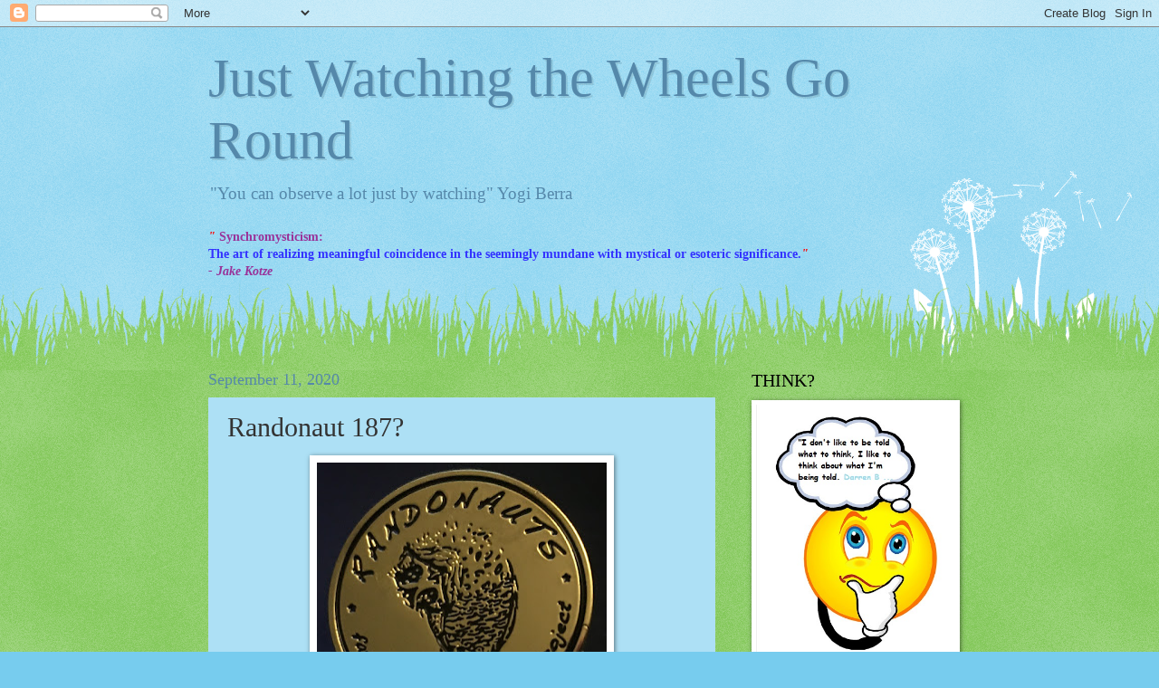

--- FILE ---
content_type: text/html; charset=UTF-8
request_url: https://brizdazz.blogspot.com/2020/09/randonaut-187.html
body_size: 32386
content:
<!DOCTYPE html>
<html class='v2' dir='ltr' lang='en'>
<head>
<link href='https://www.blogger.com/static/v1/widgets/335934321-css_bundle_v2.css' rel='stylesheet' type='text/css'/>
<meta content='width=1100' name='viewport'/>
<meta content='text/html; charset=UTF-8' http-equiv='Content-Type'/>
<meta content='blogger' name='generator'/>
<link href='https://brizdazz.blogspot.com/favicon.ico' rel='icon' type='image/x-icon'/>
<link href='https://brizdazz.blogspot.com/2020/09/randonaut-187.html' rel='canonical'/>
<link rel="alternate" type="application/atom+xml" title="Just Watching the Wheels Go Round - Atom" href="https://brizdazz.blogspot.com/feeds/posts/default" />
<link rel="alternate" type="application/rss+xml" title="Just Watching the Wheels Go Round - RSS" href="https://brizdazz.blogspot.com/feeds/posts/default?alt=rss" />
<link rel="service.post" type="application/atom+xml" title="Just Watching the Wheels Go Round - Atom" href="https://www.blogger.com/feeds/1837676046760437505/posts/default" />

<link rel="alternate" type="application/atom+xml" title="Just Watching the Wheels Go Round - Atom" href="https://brizdazz.blogspot.com/feeds/1383739854844211861/comments/default" />
<!--Can't find substitution for tag [blog.ieCssRetrofitLinks]-->
<link href='https://blogger.googleusercontent.com/img/b/R29vZ2xl/AVvXsEgCSrCIgTubbgW0jOnc4ow2kJNRaQ-7FjP7tJ7pr8BmGcV2qaivSIvVpJwl2dR3iA68_IGdPw1XWwXwkORja9A_9woP_RNB3KHKwdVobsVf7moCK90qUtzS7o2OO3qtuk764atJ_8AeukM/s320/September+2020+006.JPG' rel='image_src'/>
<meta content='https://brizdazz.blogspot.com/2020/09/randonaut-187.html' property='og:url'/>
<meta content='Randonaut 187?' property='og:title'/>
<meta content='Personal Synchronicity Blog' property='og:description'/>
<meta content='https://blogger.googleusercontent.com/img/b/R29vZ2xl/AVvXsEgCSrCIgTubbgW0jOnc4ow2kJNRaQ-7FjP7tJ7pr8BmGcV2qaivSIvVpJwl2dR3iA68_IGdPw1XWwXwkORja9A_9woP_RNB3KHKwdVobsVf7moCK90qUtzS7o2OO3qtuk764atJ_8AeukM/w1200-h630-p-k-no-nu/September+2020+006.JPG' property='og:image'/>
<title>Just Watching the Wheels Go Round: Randonaut 187?</title>
<style id='page-skin-1' type='text/css'><!--
/*
-----------------------------------------------
Blogger Template Style
Name:     Watermark
Designer: Blogger
URL:      www.blogger.com
----------------------------------------------- */
/* Use this with templates/1ktemplate-*.html */
/* Content
----------------------------------------------- */
body {
font: normal normal 15px Georgia, Utopia, 'Palatino Linotype', Palatino, serif;
color: #333333;
background: #77ccee url(//www.blogblog.com/1kt/watermark/body_background_flower.png) repeat scroll top left;
}
html body .content-outer {
min-width: 0;
max-width: 100%;
width: 100%;
}
.content-outer {
font-size: 92%;
}
a:link {
text-decoration:none;
color: #cc3300;
}
a:visited {
text-decoration:none;
color: #993322;
}
a:hover {
text-decoration:underline;
color: #ff3300;
}
.body-fauxcolumns .cap-top {
margin-top: 30px;
background: transparent none no-repeat scroll top left;
height: 0;
}
.content-inner {
padding: 0;
}
/* Header
----------------------------------------------- */
.header-inner .Header .titlewrapper,
.header-inner .Header .descriptionwrapper {
padding-left: 20px;
padding-right: 20px;
}
.Header h1 {
font: normal normal 60px Georgia, Utopia, 'Palatino Linotype', Palatino, serif;
color: #5588aa;
text-shadow: 2px 2px rgba(0, 0, 0, .1);
}
.Header h1 a {
color: #5588aa;
}
.Header .description {
font-size: 140%;
color: #5588aa;
}
/* Tabs
----------------------------------------------- */
.tabs-inner .section {
margin: 0 20px;
}
.tabs-inner .PageList, .tabs-inner .LinkList, .tabs-inner .Labels {
margin-left: -11px;
margin-right: -11px;
background-color: #ee77cc;
border-top: 0 solid #ffffff;
border-bottom: 0 solid #ffffff;
-moz-box-shadow: 0 0 0 rgba(0, 0, 0, .3);
-webkit-box-shadow: 0 0 0 rgba(0, 0, 0, .3);
-goog-ms-box-shadow: 0 0 0 rgba(0, 0, 0, .3);
box-shadow: 0 0 0 rgba(0, 0, 0, .3);
}
.tabs-inner .PageList .widget-content,
.tabs-inner .LinkList .widget-content,
.tabs-inner .Labels .widget-content {
margin: -3px -11px;
background: transparent none  no-repeat scroll right;
}
.tabs-inner .widget ul {
padding: 2px 25px;
max-height: 34px;
background: transparent none no-repeat scroll left;
}
.tabs-inner .widget li {
border: none;
}
.tabs-inner .widget li a {
display: inline-block;
padding: .25em 1em;
font: normal normal 20px Georgia, Utopia, 'Palatino Linotype', Palatino, serif;
color: #ffffff;
border-right: 1px solid #77ccee;
}
.tabs-inner .widget li:first-child a {
border-left: 1px solid #77ccee;
}
.tabs-inner .widget li.selected a, .tabs-inner .widget li a:hover {
color: #000000;
}
/* Headings
----------------------------------------------- */
h2 {
font: normal normal 20px Georgia, Utopia, 'Palatino Linotype', Palatino, serif;
color: #000000;
margin: 0 0 .5em;
}
h2.date-header {
font: normal normal 18px Georgia, Utopia, 'Palatino Linotype', Palatino, serif;
color: #5588aa;
}
/* Main
----------------------------------------------- */
.main-inner .column-center-inner,
.main-inner .column-left-inner,
.main-inner .column-right-inner {
padding: 0 5px;
}
.main-outer {
margin-top: 100px;
background: #66bb33 url(//www.blogblog.com/1kt/watermark/body_background_flower.png) repeat scroll top center;
}
.main-inner {
padding-top: 0;
}
.main-cap-top {
position: relative;
}
.main-cap-top .cap-right {
position: absolute;
height: 100px;
width: 100%;
bottom: 0;
background: transparent url(//www.blogblog.com/1kt/watermark/main_cap_flower.png) repeat-x scroll bottom center;
}
.main-cap-top .cap-left {
position: absolute;
height: 245px;
width: 280px;
right: 0;
bottom: 0;
background: transparent url(//www.blogblog.com/1kt/watermark/main_overlay_flower.png) no-repeat scroll bottom left;
}
/* Posts
----------------------------------------------- */
.post-outer {
padding: 15px 20px;
margin: 0 0 25px;
background: #77ccee url(https://resources.blogblog.com/blogblog/data/1kt/watermark/post_background_birds.png) repeat scroll top left;
_background-image: none;
border: dotted 1px #b2ddee;
-moz-box-shadow: 0 0 0 rgba(0, 0, 0, .1);
-webkit-box-shadow: 0 0 0 rgba(0, 0, 0, .1);
-goog-ms-box-shadow: 0 0 0 rgba(0, 0, 0, .1);
box-shadow: 0 0 0 rgba(0, 0, 0, .1);
}
h3.post-title {
font: normal normal 30px Georgia, Utopia, 'Palatino Linotype', Palatino, serif;
margin: 0;
}
.comments h4 {
font: normal normal 30px Georgia, Utopia, 'Palatino Linotype', Palatino, serif;
margin: 1em 0 0;
}
.post-body {
font-size: 105%;
line-height: 1.5;
position: relative;
}
.post-header {
margin: 0 0 1em;
color: #331100;
}
.post-footer {
margin: 10px 0 0;
padding: 10px 0 0;
color: #331100;
border-top: dashed 1px #777777;
}
#blog-pager {
font-size: 140%
}
#comments .comment-author {
padding-top: 1.5em;
border-top: dashed 1px #777777;
background-position: 0 1.5em;
}
#comments .comment-author:first-child {
padding-top: 0;
border-top: none;
}
.avatar-image-container {
margin: .2em 0 0;
}
/* Comments
----------------------------------------------- */
.comments .comments-content .icon.blog-author {
background-repeat: no-repeat;
background-image: url([data-uri]);
}
.comments .comments-content .loadmore a {
border-top: 1px solid #777777;
border-bottom: 1px solid #777777;
}
.comments .continue {
border-top: 2px solid #777777;
}
/* Widgets
----------------------------------------------- */
.widget ul, .widget #ArchiveList ul.flat {
padding: 0;
list-style: none;
}
.widget ul li, .widget #ArchiveList ul.flat li {
padding: .35em 0;
text-indent: 0;
border-top: dashed 1px #777777;
}
.widget ul li:first-child, .widget #ArchiveList ul.flat li:first-child {
border-top: none;
}
.widget .post-body ul {
list-style: disc;
}
.widget .post-body ul li {
border: none;
}
.widget .zippy {
color: #777777;
}
.post-body img, .post-body .tr-caption-container, .Profile img, .Image img,
.BlogList .item-thumbnail img {
padding: 5px;
background: #fff;
-moz-box-shadow: 1px 1px 5px rgba(0, 0, 0, .5);
-webkit-box-shadow: 1px 1px 5px rgba(0, 0, 0, .5);
-goog-ms-box-shadow: 1px 1px 5px rgba(0, 0, 0, .5);
box-shadow: 1px 1px 5px rgba(0, 0, 0, .5);
}
.post-body img, .post-body .tr-caption-container {
padding: 8px;
}
.post-body .tr-caption-container {
color: #333333;
}
.post-body .tr-caption-container img {
padding: 0;
background: transparent;
border: none;
-moz-box-shadow: 0 0 0 rgba(0, 0, 0, .1);
-webkit-box-shadow: 0 0 0 rgba(0, 0, 0, .1);
-goog-ms-box-shadow: 0 0 0 rgba(0, 0, 0, .1);
box-shadow: 0 0 0 rgba(0, 0, 0, .1);
}
/* Footer
----------------------------------------------- */
.footer-outer {
color:#ffffff;
background: #331100 url(https://resources.blogblog.com/blogblog/data/1kt/watermark/body_background_navigator.png) repeat scroll top left;
}
.footer-outer a {
color: #331100;
}
.footer-outer a:visited {
color: #eecc77;
}
.footer-outer a:hover {
color: #ffffcc;
}
.footer-outer .widget h2 {
color: #ffffff;
}
/* Mobile
----------------------------------------------- */
body.mobile  {
background-size: 100% auto;
}
.mobile .body-fauxcolumn-outer {
background: transparent none repeat scroll top left;
}
html .mobile .mobile-date-outer {
border-bottom: none;
background: #77ccee url(https://resources.blogblog.com/blogblog/data/1kt/watermark/post_background_birds.png) repeat scroll top left;
_background-image: none;
margin-bottom: 10px;
}
.mobile .main-inner .date-outer {
padding: 0;
}
.mobile .main-inner .date-header {
margin: 10px;
}
.mobile .main-cap-top {
z-index: -1;
}
.mobile .content-outer {
font-size: 100%;
}
.mobile .post-outer {
padding: 10px;
}
.mobile .main-cap-top .cap-left {
background: transparent none no-repeat scroll bottom left;
}
.mobile .body-fauxcolumns .cap-top {
margin: 0;
}
.mobile-link-button {
background: #77ccee url(https://resources.blogblog.com/blogblog/data/1kt/watermark/post_background_birds.png) repeat scroll top left;
}
.mobile-link-button a:link, .mobile-link-button a:visited {
color: #cc3300;
}
.mobile-index-date .date-header {
color: #5588aa;
}
.mobile-index-contents {
color: #333333;
}
.mobile .tabs-inner .section {
margin: 0;
}
.mobile .tabs-inner .PageList {
margin-left: 0;
margin-right: 0;
}
.mobile .tabs-inner .PageList .widget-content {
margin: 0;
color: #000000;
background: #77ccee url(https://resources.blogblog.com/blogblog/data/1kt/watermark/post_background_birds.png) repeat scroll top left;
}
.mobile .tabs-inner .PageList .widget-content .pagelist-arrow {
border-left: 1px solid #77ccee;
}

--></style>
<style id='template-skin-1' type='text/css'><!--
body {
min-width: 860px;
}
.content-outer, .content-fauxcolumn-outer, .region-inner {
min-width: 860px;
max-width: 860px;
_width: 860px;
}
.main-inner .columns {
padding-left: 0px;
padding-right: 260px;
}
.main-inner .fauxcolumn-center-outer {
left: 0px;
right: 260px;
/* IE6 does not respect left and right together */
_width: expression(this.parentNode.offsetWidth -
parseInt("0px") -
parseInt("260px") + 'px');
}
.main-inner .fauxcolumn-left-outer {
width: 0px;
}
.main-inner .fauxcolumn-right-outer {
width: 260px;
}
.main-inner .column-left-outer {
width: 0px;
right: 100%;
margin-left: -0px;
}
.main-inner .column-right-outer {
width: 260px;
margin-right: -260px;
}
#layout {
min-width: 0;
}
#layout .content-outer {
min-width: 0;
width: 800px;
}
#layout .region-inner {
min-width: 0;
width: auto;
}
body#layout div.add_widget {
padding: 8px;
}
body#layout div.add_widget a {
margin-left: 32px;
}
--></style>
<link href='https://www.blogger.com/dyn-css/authorization.css?targetBlogID=1837676046760437505&amp;zx=6cd56838-e93a-4e4a-b7d3-589bfc37a53a' media='none' onload='if(media!=&#39;all&#39;)media=&#39;all&#39;' rel='stylesheet'/><noscript><link href='https://www.blogger.com/dyn-css/authorization.css?targetBlogID=1837676046760437505&amp;zx=6cd56838-e93a-4e4a-b7d3-589bfc37a53a' rel='stylesheet'/></noscript>
<meta name='google-adsense-platform-account' content='ca-host-pub-1556223355139109'/>
<meta name='google-adsense-platform-domain' content='blogspot.com'/>

</head>
<body class='loading variant-flower'>
<div class='navbar section' id='navbar' name='Navbar'><div class='widget Navbar' data-version='1' id='Navbar1'><script type="text/javascript">
    function setAttributeOnload(object, attribute, val) {
      if(window.addEventListener) {
        window.addEventListener('load',
          function(){ object[attribute] = val; }, false);
      } else {
        window.attachEvent('onload', function(){ object[attribute] = val; });
      }
    }
  </script>
<div id="navbar-iframe-container"></div>
<script type="text/javascript" src="https://apis.google.com/js/platform.js"></script>
<script type="text/javascript">
      gapi.load("gapi.iframes:gapi.iframes.style.bubble", function() {
        if (gapi.iframes && gapi.iframes.getContext) {
          gapi.iframes.getContext().openChild({
              url: 'https://www.blogger.com/navbar/1837676046760437505?po\x3d1383739854844211861\x26origin\x3dhttps://brizdazz.blogspot.com',
              where: document.getElementById("navbar-iframe-container"),
              id: "navbar-iframe"
          });
        }
      });
    </script><script type="text/javascript">
(function() {
var script = document.createElement('script');
script.type = 'text/javascript';
script.src = '//pagead2.googlesyndication.com/pagead/js/google_top_exp.js';
var head = document.getElementsByTagName('head')[0];
if (head) {
head.appendChild(script);
}})();
</script>
</div></div>
<div class='body-fauxcolumns'>
<div class='fauxcolumn-outer body-fauxcolumn-outer'>
<div class='cap-top'>
<div class='cap-left'></div>
<div class='cap-right'></div>
</div>
<div class='fauxborder-left'>
<div class='fauxborder-right'></div>
<div class='fauxcolumn-inner'>
</div>
</div>
<div class='cap-bottom'>
<div class='cap-left'></div>
<div class='cap-right'></div>
</div>
</div>
</div>
<div class='content'>
<div class='content-fauxcolumns'>
<div class='fauxcolumn-outer content-fauxcolumn-outer'>
<div class='cap-top'>
<div class='cap-left'></div>
<div class='cap-right'></div>
</div>
<div class='fauxborder-left'>
<div class='fauxborder-right'></div>
<div class='fauxcolumn-inner'>
</div>
</div>
<div class='cap-bottom'>
<div class='cap-left'></div>
<div class='cap-right'></div>
</div>
</div>
</div>
<div class='content-outer'>
<div class='content-cap-top cap-top'>
<div class='cap-left'></div>
<div class='cap-right'></div>
</div>
<div class='fauxborder-left content-fauxborder-left'>
<div class='fauxborder-right content-fauxborder-right'></div>
<div class='content-inner'>
<header>
<div class='header-outer'>
<div class='header-cap-top cap-top'>
<div class='cap-left'></div>
<div class='cap-right'></div>
</div>
<div class='fauxborder-left header-fauxborder-left'>
<div class='fauxborder-right header-fauxborder-right'></div>
<div class='region-inner header-inner'>
<div class='header section' id='header' name='Header'><div class='widget Header' data-version='1' id='Header1'>
<div id='header-inner'>
<div class='titlewrapper'>
<h1 class='title'>
<a href='https://brizdazz.blogspot.com/'>
Just Watching the Wheels Go Round
</a>
</h1>
</div>
<div class='descriptionwrapper'>
<p class='description'><span>"You can observe a lot just by watching"
                              Yogi Berra</span></p>
</div>
</div>
</div></div>
</div>
</div>
<div class='header-cap-bottom cap-bottom'>
<div class='cap-left'></div>
<div class='cap-right'></div>
</div>
</div>
</header>
<div class='tabs-outer'>
<div class='tabs-cap-top cap-top'>
<div class='cap-left'></div>
<div class='cap-right'></div>
</div>
<div class='fauxborder-left tabs-fauxborder-left'>
<div class='fauxborder-right tabs-fauxborder-right'></div>
<div class='region-inner tabs-inner'>
<div class='tabs section' id='crosscol' name='Cross-Column'><div class='widget Text' data-version='1' id='Text3'>
<h2 class='title'>Synchromysticism</h2>
<div class='widget-content'>
<span style="color:#3333ff;"><b><span style="color:#ff0000;"><i>"</i></span> <span style="color:#993399;">Synchromysticism:</span><br />The art of realizing meaningful coincidence in the seemingly mundane with mystical or esoteric significance.<span style="color:#ff0000;"><i>" </i></span></b></span><br /><span style="color:#993399;"><b><i>- Jake Kotze </i></b></span>
</div>
<div class='clear'></div>
</div></div>
<div class='tabs no-items section' id='crosscol-overflow' name='Cross-Column 2'></div>
</div>
</div>
<div class='tabs-cap-bottom cap-bottom'>
<div class='cap-left'></div>
<div class='cap-right'></div>
</div>
</div>
<div class='main-outer'>
<div class='main-cap-top cap-top'>
<div class='cap-left'></div>
<div class='cap-right'></div>
</div>
<div class='fauxborder-left main-fauxborder-left'>
<div class='fauxborder-right main-fauxborder-right'></div>
<div class='region-inner main-inner'>
<div class='columns fauxcolumns'>
<div class='fauxcolumn-outer fauxcolumn-center-outer'>
<div class='cap-top'>
<div class='cap-left'></div>
<div class='cap-right'></div>
</div>
<div class='fauxborder-left'>
<div class='fauxborder-right'></div>
<div class='fauxcolumn-inner'>
</div>
</div>
<div class='cap-bottom'>
<div class='cap-left'></div>
<div class='cap-right'></div>
</div>
</div>
<div class='fauxcolumn-outer fauxcolumn-left-outer'>
<div class='cap-top'>
<div class='cap-left'></div>
<div class='cap-right'></div>
</div>
<div class='fauxborder-left'>
<div class='fauxborder-right'></div>
<div class='fauxcolumn-inner'>
</div>
</div>
<div class='cap-bottom'>
<div class='cap-left'></div>
<div class='cap-right'></div>
</div>
</div>
<div class='fauxcolumn-outer fauxcolumn-right-outer'>
<div class='cap-top'>
<div class='cap-left'></div>
<div class='cap-right'></div>
</div>
<div class='fauxborder-left'>
<div class='fauxborder-right'></div>
<div class='fauxcolumn-inner'>
</div>
</div>
<div class='cap-bottom'>
<div class='cap-left'></div>
<div class='cap-right'></div>
</div>
</div>
<!-- corrects IE6 width calculation -->
<div class='columns-inner'>
<div class='column-center-outer'>
<div class='column-center-inner'>
<div class='main section' id='main' name='Main'><div class='widget Blog' data-version='1' id='Blog1'>
<div class='blog-posts hfeed'>

          <div class="date-outer">
        
<h2 class='date-header'><span>September 11, 2020</span></h2>

          <div class="date-posts">
        
<div class='post-outer'>
<div class='post hentry uncustomized-post-template' itemprop='blogPost' itemscope='itemscope' itemtype='http://schema.org/BlogPosting'>
<meta content='https://blogger.googleusercontent.com/img/b/R29vZ2xl/AVvXsEgCSrCIgTubbgW0jOnc4ow2kJNRaQ-7FjP7tJ7pr8BmGcV2qaivSIvVpJwl2dR3iA68_IGdPw1XWwXwkORja9A_9woP_RNB3KHKwdVobsVf7moCK90qUtzS7o2OO3qtuk764atJ_8AeukM/s320/September+2020+006.JPG' itemprop='image_url'/>
<meta content='1837676046760437505' itemprop='blogId'/>
<meta content='1383739854844211861' itemprop='postId'/>
<a name='1383739854844211861'></a>
<h3 class='post-title entry-title' itemprop='name'>
Randonaut 187?
</h3>
<div class='post-header'>
<div class='post-header-line-1'></div>
</div>
<div class='post-body entry-content' id='post-body-1383739854844211861' itemprop='description articleBody'>
<div class="separator" style="clear: both; text-align: center;">
<a href="https://blogger.googleusercontent.com/img/b/R29vZ2xl/AVvXsEgCSrCIgTubbgW0jOnc4ow2kJNRaQ-7FjP7tJ7pr8BmGcV2qaivSIvVpJwl2dR3iA68_IGdPw1XWwXwkORja9A_9woP_RNB3KHKwdVobsVf7moCK90qUtzS7o2OO3qtuk764atJ_8AeukM/s1600/September+2020+006.JPG" style="margin-left: 1em; margin-right: 1em;"><img border="0" data-original-height="1161" data-original-width="1173" height="316" src="https://blogger.googleusercontent.com/img/b/R29vZ2xl/AVvXsEgCSrCIgTubbgW0jOnc4ow2kJNRaQ-7FjP7tJ7pr8BmGcV2qaivSIvVpJwl2dR3iA68_IGdPw1XWwXwkORja9A_9woP_RNB3KHKwdVobsVf7moCK90qUtzS7o2OO3qtuk764atJ_8AeukM/s320/September+2020+006.JPG" width="320" /></a></div>
<div class="separator" style="clear: both; text-align: center;">
<a href="https://blogger.googleusercontent.com/img/b/R29vZ2xl/AVvXsEi9EMXxLXNUZg0H1jLYXeDD6AuNzz94fRY4KPsevxRadr6i7Vl0k7Clq8R44hF7fu_rmZoLL3IjhllTEluZjQGwjPrhspHyW9zjWy9feVitpqwHMZcoD5uH8_a5qXdvUxymgIwZQdt8k90/s1600/September+2020+007.JPG" style="margin-left: 1em; margin-right: 1em;"><img border="0" data-original-height="1600" data-original-width="1494" height="320" src="https://blogger.googleusercontent.com/img/b/R29vZ2xl/AVvXsEi9EMXxLXNUZg0H1jLYXeDD6AuNzz94fRY4KPsevxRadr6i7Vl0k7Clq8R44hF7fu_rmZoLL3IjhllTEluZjQGwjPrhspHyW9zjWy9feVitpqwHMZcoD5uH8_a5qXdvUxymgIwZQdt8k90/s320/September+2020+007.JPG" width="298" /></a></div>
<div class="separator" style="clear: both; text-align: center;">
<a href="https://blogger.googleusercontent.com/img/b/R29vZ2xl/AVvXsEg6w5jRJbtZzonCs_j2EXw1ax4V-NpUiRArgjMsUGzqyEGx26hHGF1mHVsAOqjDJjTc9F9RwEkhoAZUdFXSkoFcSXcDtH5yRsaIo_6Y_ihX-3haJ45AA1Spjee5sciA112lvMIGTdMlnjY/s1600/September+2020+010.JPG" style="margin-left: 1em; margin-right: 1em;"><img border="0" data-original-height="1600" data-original-width="1200" height="640" src="https://blogger.googleusercontent.com/img/b/R29vZ2xl/AVvXsEg6w5jRJbtZzonCs_j2EXw1ax4V-NpUiRArgjMsUGzqyEGx26hHGF1mHVsAOqjDJjTc9F9RwEkhoAZUdFXSkoFcSXcDtH5yRsaIo_6Y_ihX-3haJ45AA1Spjee5sciA112lvMIGTdMlnjY/w480-h640/September+2020+010.JPG" width="480" /></a></div>
<i><b><span style="color: #3d85c6;">I finally received my </span><a href="https://www.randonautica.com/shop"><span style="color: red;">Rando</span><span style="color: black;">naut</span></a><a href="https://www.randonautica.com/shop"><span style="color: black;"> </span><span style="color: red;">pin</span></a><span style="color: red;"> </span><span style="color: #3d85c6;">in the mail today, which ironically considering&nbsp;my</span><span style="color: red;"> random</span><span> </span><span>pin</span><span style="color: #3d85c6;"> </span><span style="color: red;">number </span><span>of </span><a href="https://en.wikipedia.org/wiki/One_Eight_Seven"><span style="color: red;">187</span></a><span style="color: #3d85c6;"> was </span><span style="color: red;">September 11</span><span style="color: #3d85c6;"> over here.</span></b></i><br />
<div class="separator" style="clear: both; text-align: center;">
<iframe allowfullscreen="" class="YOUTUBE-iframe-video" data-thumbnail-src="https://i.ytimg.com/vi/MMB-ui8B5DM/0.jpg" frameborder="0" height="266" src="https://www.youtube.com/embed/MMB-ui8B5DM?feature=player_embedded" width="320"></iframe></div>
<div class="separator" style="clear: both; text-align: center;">
<iframe allowfullscreen="" class="YOUTUBE-iframe-video" data-thumbnail-src="https://i.ytimg.com/vi/k1mCVupzJN0/0.jpg" frameborder="0" height="266" src="https://www.youtube.com/embed/k1mCVupzJN0?feature=player_embedded" width="320"></iframe></div>
<div class="separator" style="clear: both; text-align: center;">
<a href="https://blogger.googleusercontent.com/img/b/R29vZ2xl/AVvXsEj1w1P6NWRHODJq_T_vIhVT5brWbrG3428v-9rBvqfuocsVXF3L9VJc3oHWVG3fm5zS3btCMZUkRIk6sTYzyQJyKpI-DeGTs8SnGSA6yJK5mNCAaAvE_jyo6YZLpg3XJOQ_hgZ1Sk4UbJs/s1600/One_eight_seven_ver1.jpg" style="margin-left: 1em; margin-right: 1em;"><img border="0" data-original-height="383" data-original-width="260" height="400" src="https://blogger.googleusercontent.com/img/b/R29vZ2xl/AVvXsEj1w1P6NWRHODJq_T_vIhVT5brWbrG3428v-9rBvqfuocsVXF3L9VJc3oHWVG3fm5zS3btCMZUkRIk6sTYzyQJyKpI-DeGTs8SnGSA6yJK5mNCAaAvE_jyo6YZLpg3XJOQ_hgZ1Sk4UbJs/w272-h400/One_eight_seven_ver1.jpg" width="272" /></a></div>
<b><i><a href="https://en.wikipedia.org/wiki/One_Eight_Seven" target="_blank"><span style="color: red;">"One Eight Seven</span><span style="color: blue;"> (also known and abbreviated as</span><span style="color: red;"> 187</span></a><span style="color: blue;"><a href="https://en.wikipedia.org/wiki/One_Eight_Seven" target="_blank">)</a> is a </span><span style="color: red;">1997 </span><span><span style="color: blue;">American crime thriller film directed by </span><a href="https://en.wikipedia.org/wiki/Kevin_Reynolds_(director)"><span style="color: red;">Kevin Reynolds</span></a><span style="color: blue;">.</span></span></i></b><div>
<b><i><span style="color: blue;">It was the first top-billed starring role for </span><a href="https://en.wikipedia.org/wiki/Samuel_L._Jackson"><span style="color: red;">Samuel L. Jackson</span></a><span style="color: blue;">, who plays a</span><span style="color: red;"> Los Angeles </span><span style="color: blue;">teacher caught with gang trouble in an urban high school.</span></i></b></div>
<div>
<b><i><span style="color: blue;">The film's name comes from the </span><span style="color: red;"><a href="https://en.wikipedia.org/wiki/California_Penal_Code"><span style="color: red;">California </span>Penal <span style="color: red;">Code</span></a> <a href="https://en.wikipedia.org/wiki/187_(slang)">Section <span style="color: red;">187</span></a></span><span style="color: blue;">, which defines murder.</span><span style="color: red;">"</span></i></b><div class="separator" style="clear: both; text-align: center;">
<a href="https://blogger.googleusercontent.com/img/b/R29vZ2xl/AVvXsEj2Kakygd4FNwYSk4C5Bnj_5gaRXEjQy5Qf3DUlFEwWXmPs7aQP_ZXCz1BfqG8eTrWKt6t5gs9cagqY5NaSetJgUV4sIhQa4sdEG3CJSjwlJIi136xArv9CWi3f4gX8c2Ndiq-AqEQvSoo/s1600/September+2020+009.JPG" style="margin-left: 1em; margin-right: 1em;"><img border="0" data-original-height="1015" data-original-width="1600" height="253" src="https://blogger.googleusercontent.com/img/b/R29vZ2xl/AVvXsEj2Kakygd4FNwYSk4C5Bnj_5gaRXEjQy5Qf3DUlFEwWXmPs7aQP_ZXCz1BfqG8eTrWKt6t5gs9cagqY5NaSetJgUV4sIhQa4sdEG3CJSjwlJIi136xArv9CWi3f4gX8c2Ndiq-AqEQvSoo/s400/September+2020+009.JPG" width="400" /></a></div>
<i><span><b><span style="color: #3d85c6;">I wondered about the significance of the</span><span style="color: red;"> random</span><span style="color: #3d85c6;"> </span>pin <span style="color: red;">number</span><span style="color: #3d85c6;"> I would receive&nbsp;when I wrote</span> this post <span style="color: #3d85c6;">a few months back -</span></b></span></i><br />
<b><span style="font-size: x-large;"><a href="https://brizdazz.blogspot.com/2020/07/owl-coincidence.html"><span style="color: black;">Owl </span><span style="color: white;">COIN</span><span style="color: black;">cidence</span><span style="color: white;">?</span></a></span></b><div class="separator" style="clear: both; text-align: center;">
<a href="https://blogger.googleusercontent.com/img/b/R29vZ2xl/AVvXsEhPzpPBOSIF4TA5G30lVNlIEU8iZNBWbRllIUACOVMWdv2UkVYUoxB99hje10W7QuQiQiDcB-upjYfOkfRMVbU6dN37bs-IlN8BQyK9nsIu1seLRkDuDmWwrMROmNThR27FoyMu5emlLWk/s1600/OWL_ebookCOVER_LOrez_dec3+2.jpg" style="margin-left: 1em; margin-right: 1em;"><img border="0" data-original-height="640" data-original-width="426" src="https://blogger.googleusercontent.com/img/b/R29vZ2xl/AVvXsEhPzpPBOSIF4TA5G30lVNlIEU8iZNBWbRllIUACOVMWdv2UkVYUoxB99hje10W7QuQiQiDcB-upjYfOkfRMVbU6dN37bs-IlN8BQyK9nsIu1seLRkDuDmWwrMROmNThR27FoyMu5emlLWk/s16000/OWL_ebookCOVER_LOrez_dec3+2.jpg" /></a></div>
<b><i><span style="color: #3d85c6;">Oddly enough, </span><span>page </span><span style="color: red;">187 </span><span>of </span><span><a href="https://www.goodreads.com/book/show/28098242-the-messengers" target="_blank"><span style="color: black;">'</span><span style="color: white;">The Messengers</span><span style="color: black;">'</span></a></span><span> </span><span style="color: #3d85c6;">is where the chapter titled </span><span style="color: red;">'Owls in Pop Culture'</span><span style="color: #3d85c6;"> starts.</span></i></b><br />
<div class="separator" style="clear: both; text-align: center;">
<a href="https://blogger.googleusercontent.com/img/b/R29vZ2xl/AVvXsEgUoRXRHAbMxfJT1uXu-mvOqdba2WT7EGvsmEtTvBTh4qAeXgiHSZKioSEtNaHXXFftSQXk59Jp6I2uEhR6Rs6O73VUxlz4gJEsw47pfdtvU9iR_o3TqKSWBjEMw_2hsCMzAyaOiQpKyao/s1600/September+2020+012.JPG" style="margin-left: 1em; margin-right: 1em;"><img border="0" data-original-height="1600" data-original-width="817" height="640" src="https://blogger.googleusercontent.com/img/b/R29vZ2xl/AVvXsEgUoRXRHAbMxfJT1uXu-mvOqdba2WT7EGvsmEtTvBTh4qAeXgiHSZKioSEtNaHXXFftSQXk59Jp6I2uEhR6Rs6O73VUxlz4gJEsw47pfdtvU9iR_o3TqKSWBjEMw_2hsCMzAyaOiQpKyao/s640/September+2020+012.JPG" width="326" /></a></div>
<b><i><span style="color: #3d85c6;">There might just be a </span><span style="color: white;">message </span><span>in this post</span><span style="color: #3d85c6;"> somewhere as far as the number </span><span style="color: red;">187</span><span style="color: #3d85c6;"> goes</span><span style="color: red;">?</span></i></b><br />
<table align="center" cellpadding="0" cellspacing="0" class="tr-caption-container" style="margin-left: auto; margin-right: auto; text-align: center;"><tbody>
<tr><td style="text-align: center;"><a href="https://blogger.googleusercontent.com/img/b/R29vZ2xl/AVvXsEjRyllnvf2HPttfZ3f6YwYTKNI-F4ohSeWM7ZEcAxVXRUPxjK4MR-RUcFbDL4yj-ae_fXshz4hNycWowMbP_gqfD1vGPrGVQIaZ_UVe9JlQ6MnFVnLbmtVXiaOB_7pRIrL-5Rz6NRko6uE/s1600/220px-Communion_book_cover+%25281%2529.jpg" style="margin-left: auto; margin-right: auto;"><b><img border="0" data-original-height="358" data-original-width="220" height="640" src="https://blogger.googleusercontent.com/img/b/R29vZ2xl/AVvXsEjRyllnvf2HPttfZ3f6YwYTKNI-F4ohSeWM7ZEcAxVXRUPxjK4MR-RUcFbDL4yj-ae_fXshz4hNycWowMbP_gqfD1vGPrGVQIaZ_UVe9JlQ6MnFVnLbmtVXiaOB_7pRIrL-5Rz6NRko6uE/w392-h640/220px-Communion_book_cover+%25281%2529.jpg" width="392" /></b></a></td></tr>
<tr><td class="tr-caption" style="text-align: center;"><b><a href="https://en.wikipedia.org/wiki/Communion_(book)"><span style="font-size: large;"><span style="color: red;">Published in</span><span style="color: blue;"> </span><span style="color: red;">1</span><span style="color: black;">9</span><span style="color: red;">87</span><span style="color: black;">?</span></span></a></b></td></tr>
</tbody></table>
</div>
<div class="separator" style="clear: both; text-align: center;">
<iframe allowfullscreen="" class="YOUTUBE-iframe-video" data-thumbnail-src="https://i.ytimg.com/vi/h148J7ym7Ww/0.jpg" frameborder="0" height="266" src="https://www.youtube.com/embed/h148J7ym7Ww?feature=player_embedded" width="320"></iframe></div>
<div>
<b><span style="font-size: x-large;"><a href="https://brizdazz.blogspot.com/2020/05/randonauts-explore-world-you-never-knew.html"><span style="color: black;">Randonauts:</span><span style="color: #cc0000;"> </span><span style="color: red;">Explore</span><span style="color: #cc0000;"> </span><span style="color: black;">The World</span><span style="color: #cc0000;"> </span><span style="color: red;">You Never Knew Existed</span><span style="color: black;">?</span></a></span></b></div><div><div class="separator" style="clear: both; text-align: center;"><a href="https://blogger.googleusercontent.com/img/b/R29vZ2xl/AVvXsEhrVKXpZFm0doKTaGwTQ1QVzik5ZTgtNtHDacCF7jC7Zb-teCQgqwb5YS_8Qdc-oBBK9BCMejQoVncqMYXtKlW77UaAqRJCYKJ5E9uX6JnFB0CteCRTHG8IX1OjE7BSJyRfAgig_BsB38Q/s2048/September+2020+017.JPG" style="margin-left: 1em; margin-right: 1em;"><img border="0" data-original-height="2048" data-original-width="1536" height="640" src="https://blogger.googleusercontent.com/img/b/R29vZ2xl/AVvXsEhrVKXpZFm0doKTaGwTQ1QVzik5ZTgtNtHDacCF7jC7Zb-teCQgqwb5YS_8Qdc-oBBK9BCMejQoVncqMYXtKlW77UaAqRJCYKJ5E9uX6JnFB0CteCRTHG8IX1OjE7BSJyRfAgig_BsB38Q/w480-h640/September+2020+017.JPG" width="480" /></a></div><span style="font-size: x-large;"><b><a href="https://brizdazz.blogspot.com/2020/09/this-very-moment-is-perfect-teacher.html" target="_blank"><span style="color: #38761d;">This Very Moment</span><span style="color: #cc0000;"> </span><span style="color: red;">is the</span><span style="color: #cc0000;"> </span><span style="color: #38761d;">Perfect Teacher</span><span style="color: red;">?</span></a></b></span></div>
<div style='clear: both;'></div>
</div>
<div class='post-footer'>
<div class='post-footer-line post-footer-line-1'>
<span class='post-author vcard'>
Posted by
<span class='fn' itemprop='author' itemscope='itemscope' itemtype='http://schema.org/Person'>
<meta content='https://www.blogger.com/profile/16218154629850982033' itemprop='url'/>
<a class='g-profile' href='https://www.blogger.com/profile/16218154629850982033' rel='author' title='author profile'>
<span itemprop='name'>Brizdaz (Darren)</span>
</a>
</span>
</span>
<span class='post-timestamp'>
at
<meta content='https://brizdazz.blogspot.com/2020/09/randonaut-187.html' itemprop='url'/>
<a class='timestamp-link' href='https://brizdazz.blogspot.com/2020/09/randonaut-187.html' rel='bookmark' title='permanent link'><abbr class='published' itemprop='datePublished' title='2020-09-11T23:56:00+10:00'>9/11/2020 11:56:00 PM</abbr></a>
</span>
<span class='post-comment-link'>
</span>
<span class='post-icons'>
<span class='item-control blog-admin pid-1889543802'>
<a href='https://www.blogger.com/post-edit.g?blogID=1837676046760437505&postID=1383739854844211861&from=pencil' title='Edit Post'>
<img alt='' class='icon-action' height='18' src='https://resources.blogblog.com/img/icon18_edit_allbkg.gif' width='18'/>
</a>
</span>
</span>
<div class='post-share-buttons goog-inline-block'>
<a class='goog-inline-block share-button sb-email' href='https://www.blogger.com/share-post.g?blogID=1837676046760437505&postID=1383739854844211861&target=email' target='_blank' title='Email This'><span class='share-button-link-text'>Email This</span></a><a class='goog-inline-block share-button sb-blog' href='https://www.blogger.com/share-post.g?blogID=1837676046760437505&postID=1383739854844211861&target=blog' onclick='window.open(this.href, "_blank", "height=270,width=475"); return false;' target='_blank' title='BlogThis!'><span class='share-button-link-text'>BlogThis!</span></a><a class='goog-inline-block share-button sb-twitter' href='https://www.blogger.com/share-post.g?blogID=1837676046760437505&postID=1383739854844211861&target=twitter' target='_blank' title='Share to X'><span class='share-button-link-text'>Share to X</span></a><a class='goog-inline-block share-button sb-facebook' href='https://www.blogger.com/share-post.g?blogID=1837676046760437505&postID=1383739854844211861&target=facebook' onclick='window.open(this.href, "_blank", "height=430,width=640"); return false;' target='_blank' title='Share to Facebook'><span class='share-button-link-text'>Share to Facebook</span></a><a class='goog-inline-block share-button sb-pinterest' href='https://www.blogger.com/share-post.g?blogID=1837676046760437505&postID=1383739854844211861&target=pinterest' target='_blank' title='Share to Pinterest'><span class='share-button-link-text'>Share to Pinterest</span></a>
</div>
</div>
<div class='post-footer-line post-footer-line-2'>
<span class='post-labels'>
</span>
</div>
<div class='post-footer-line post-footer-line-3'>
<span class='post-location'>
</span>
</div>
</div>
</div>
<div class='comments' id='comments'>
<a name='comments'></a>
<h4>No comments:</h4>
<div id='Blog1_comments-block-wrapper'>
<dl class='avatar-comment-indent' id='comments-block'>
</dl>
</div>
<p class='comment-footer'>
<div class='comment-form'>
<a name='comment-form'></a>
<h4 id='comment-post-message'>Post a Comment</h4>
<p>
</p>
<a href='https://www.blogger.com/comment/frame/1837676046760437505?po=1383739854844211861&hl=en&saa=85391&origin=https://brizdazz.blogspot.com' id='comment-editor-src'></a>
<iframe allowtransparency='true' class='blogger-iframe-colorize blogger-comment-from-post' frameborder='0' height='410px' id='comment-editor' name='comment-editor' src='' width='100%'></iframe>
<script src='https://www.blogger.com/static/v1/jsbin/2830521187-comment_from_post_iframe.js' type='text/javascript'></script>
<script type='text/javascript'>
      BLOG_CMT_createIframe('https://www.blogger.com/rpc_relay.html');
    </script>
</div>
</p>
</div>
</div>

        </div></div>
      
</div>
<div class='blog-pager' id='blog-pager'>
<span id='blog-pager-newer-link'>
<a class='blog-pager-newer-link' href='https://brizdazz.blogspot.com/2020/09/investigating-mythowlogy.html' id='Blog1_blog-pager-newer-link' title='Newer Post'>Newer Post</a>
</span>
<span id='blog-pager-older-link'>
<a class='blog-pager-older-link' href='https://brizdazz.blogspot.com/2020/09/this-very-moment-is-perfect-teacher.html' id='Blog1_blog-pager-older-link' title='Older Post'>Older Post</a>
</span>
<a class='home-link' href='https://brizdazz.blogspot.com/'>Home</a>
</div>
<div class='clear'></div>
<div class='post-feeds'>
<div class='feed-links'>
Subscribe to:
<a class='feed-link' href='https://brizdazz.blogspot.com/feeds/1383739854844211861/comments/default' target='_blank' type='application/atom+xml'>Post Comments (Atom)</a>
</div>
</div>
</div></div>
</div>
</div>
<div class='column-left-outer'>
<div class='column-left-inner'>
<aside>
</aside>
</div>
</div>
<div class='column-right-outer'>
<div class='column-right-inner'>
<aside>
<div class='sidebar section' id='sidebar-right-1'><div class='widget Image' data-version='1' id='Image4'>
<h2>THINK?</h2>
<div class='widget-content'>
<img alt='THINK?' height='284' id='Image4_img' src='https://blogger.googleusercontent.com/img/b/R29vZ2xl/AVvXsEgXW9McHvjBhi_9CDGcJVD9OiPWbZ7mu34_yJtTldCdOtjp9_gPRlKCRMPx6t_R2MQGLcoD8uj8Eg20p70YT4mBnxhRz2Hoz_bY4RyQlX92fiRyMjj8Cu-HpEYyWlE98QYjCctgRYDCpsk/s1600/%256000THINK.jpg' width='220'/>
<br/>
</div>
<div class='clear'></div>
</div><div class='widget Text' data-version='1' id='Text11'>
<div class='widget-content'>
<span style="font-family:&quot;;font-size:medium;"><span =""  style="font-size:6;"><b><span =""  style="color:red;">Warning:</span> </b></span></span><div><span style="font-family:&quot;;font-size:medium;"><span =""  style="font-size:6;"><b>Indigenous Australians are advised that this website may include images or names of people now deceased.</b></span></span></div>
</div>
<div class='clear'></div>
</div><div class='widget Image' data-version='1' id='Image11'>
<h2>THE WHEEL OF FORTUNE</h2>
<div class='widget-content'>
<a href='https://www.rockpoolpublishing.com/lumina-tarot'>
<img alt='THE WHEEL OF FORTUNE' height='376' id='Image11_img' src='https://blogger.googleusercontent.com/img/a/AVvXsEh5hAQJvn8kD68Hu8zdeTQtDrv7VQ9hwbMEl_ce6zmXKR8hNOQBqs-MXhdUltWmBuFrjzGfx3tPE47KjElYb3H17XkLoV_8MTcmeqHG2x-qASnQGGO214GQ9UF9-ilYoxZQpMU-5PccpJLMEM70DiCA0g3cII1qzMsj8hkUihwNfxLa-QAN2822x3TUxdU=s376' width='220'/>
</a>
<br/>
<span class='caption'>Lumina Tarot</span>
</div>
<div class='clear'></div>
</div><div class='widget Image' data-version='1' id='Image13'>
<div class='widget-content'>
<img alt='' height='188' id='Image13_img' src='https://blogger.googleusercontent.com/img/b/R29vZ2xl/AVvXsEic6GRE78Ic_yNasKC_ue5qTxHIVyHnKkd377PgRcuJCAkVRsXxgk-Vdc08cVacvXQjlx9tWzYfMspj_StR9P9cJ9kKzR7dfFSK9w-nABzCfCahcptte6LHyr-BY00beWt3T3nkS3G190le/s250/3275.jpg' width='250'/>
<br/>
</div>
<div class='clear'></div>
</div><div class='widget Image' data-version='1' id='Image2'>
<h2>Looking at the world from my fishbowl.</h2>
<div class='widget-content'>
<a href='http://traceykeller.com/'>
<img alt='Looking at the world from my fishbowl.' height='227' id='Image2_img' src='https://blogger.googleusercontent.com/img/b/R29vZ2xl/AVvXsEhpVV-WE4Q0rvGsHuHgyupfOrrTzOAAi6KAXSGCr9-JcsobPL5JhngvUR3a5Ta1i4eb_7llsM83BHdm84fqW0RKO4bOvO0QBGnKJiXNFw0ubmzAiJk32KoY1tY7kfn8qNvTaBODZGEBcUY/s1600/2966.jpg' width='220'/>
</a>
<br/>
</div>
<div class='clear'></div>
</div><div class='widget Image' data-version='1' id='Image25'>
<h2>Who Watches the Watchers?</h2>
<div class='widget-content'>
<img alt='Who Watches the Watchers?' height='220' id='Image25_img' src='https://blogger.googleusercontent.com/img/b/R29vZ2xl/AVvXsEidbvnVU_G2MfKpLf0BJE9RyQUX-sd5Wbp7BN4kPLo9AWsXKuXkvekwtcdyBZvRnqsz6ofpAcC-bnQjBaSc9od9dLXTOT3MLvaikJA53FTtpovpcVZiAkXnLPkCyUBr16C5P-jno9uPz1R2/s1600/Oct+24th+001.JPG' width='170'/>
<br/>
</div>
<div class='clear'></div>
</div><div class='widget Text' data-version='1' id='Text7'>
<h2 class='title'>Synchromysticism</h2>
<div class='widget-content'>
<i><span style="color:#ff0000;"><b>"</b></span><span style="color:#6600cc;"><b><span style="color:#3333ff;">Synchromysticism:</span> <br />The vast and noble undertaking of piecing together  the occult holographic language system of the universe, in order to  identify and more aptly understand the relationship between the  collective consciousness of all sentient beings on earth and beyon</b><b>d.</b></span><span style="color:#ff0000;"><b>"</b></span></i><br /><span style="color:#3333ff;"><i><b> -  Steve Willner </b></i></span>
</div>
<div class='clear'></div>
</div><div class='widget Image' data-version='1' id='Image17'>
<h2>Blogs like this one?</h2>
<div class='widget-content'>
<img alt='Blogs like this one?' height='119' id='Image17_img' src='https://blogger.googleusercontent.com/img/b/R29vZ2xl/AVvXsEjWOw4dBTQWtgDmKiBmgFbORsUlxmV94S7a1xSThKjPICPy15OfmIljVzlWQd1jdlcxIgQGhsgkH-JPs_Ml-dD8lMtZdY0FjVV6uhxXR69Vu_7WVy8MBgRZ1fK3JkwvBcvcA2yoFH4obtg/s1600/SmokeyBandit_218Pyxurz.jpg' width='220'/>
<br/>
<span class='caption'>"So blogs are like CB radio. Blogs are the hobbyist sideshow, and most of them, while amusing, aren't particularly relevant." Seth Godin form his book, 'Meatball Sundae'.</span>
</div>
<div class='clear'></div>
</div><div class='widget BlogSearch' data-version='1' id='BlogSearch1'>
<h2 class='title'>Search This Blog</h2>
<div class='widget-content'>
<div id='BlogSearch1_form'>
<form action='https://brizdazz.blogspot.com/search' class='gsc-search-box' target='_top'>
<table cellpadding='0' cellspacing='0' class='gsc-search-box'>
<tbody>
<tr>
<td class='gsc-input'>
<input autocomplete='off' class='gsc-input' name='q' size='10' title='search' type='text' value=''/>
</td>
<td class='gsc-search-button'>
<input class='gsc-search-button' title='search' type='submit' value='Search'/>
</td>
</tr>
</tbody>
</table>
</form>
</div>
</div>
<div class='clear'></div>
</div><div class='widget Image' data-version='1' id='Image6'>
<h2>Yesterday all my troubles seemed so far away?</h2>
<div class='widget-content'>
<img alt='Yesterday all my troubles seemed so far away?' height='117' id='Image6_img' src='https://blogger.googleusercontent.com/img/b/R29vZ2xl/AVvXsEgfvxgk4a9_G3AFldAXxMI_-eueYBnrS4TNlgpJUn9hK7A2VxjuYjwaZN6kolo-DfL2k9hnYUGNICK0KeR7RGFSoBzAaXHuNyy8YdxMLBYZtqrAR1zPQrVKlTR3ubTyoC_FXLk5OhZnT-M/s220/%256000000000.JPG' width='220'/>
<br/>
</div>
<div class='clear'></div>
</div><div class='widget PopularPosts' data-version='1' id='PopularPosts2'>
<h2>Most Popular Posts in the Last 7 Days (in order of most hits)</h2>
<div class='widget-content popular-posts'>
<ul>
<li>
<div class='item-content'>
<div class='item-thumbnail'>
<a href='https://brizdazz.blogspot.com/2026/01/how-to-celebrate-january-18th-2026.html' target='_blank'>
<img alt='' border='0' src='https://blogger.googleusercontent.com/img/b/R29vZ2xl/AVvXsEh7DHG89XcKEZj_xO-Tx87gNntuOZ7oBplPPWW7xBRHt-YIuFWmzvqnknzEVbFlaTz1cDxQOVMscJrgFyOMWD7Ltc9sNKR8LKBMZbWylSsy0UYS4RNqfyJMqULyjybpncbioDxdjMlgrtaD1KmtBIF_-9832HIlSHa3ZdcD16lI9JSSkIYapyzZpXxlzoEx/w72-h72-p-k-no-nu/Jan182026.png'/>
</a>
</div>
<div class='item-title'><a href='https://brizdazz.blogspot.com/2026/01/how-to-celebrate-january-18th-2026.html'>How to Celebrate January 18th, 2026? 🕯🧸👼&#9924;🏂🦆😃🍯🐝</a></div>
<div class='item-snippet'>National days on Sunday January 18th, 2026 I can&#39;t see the  Chinese government getting behind  &#39; National Winnie The Pooh Day &#39; ...</div>
</div>
<div style='clear: both;'></div>
</li>
<li>
<div class='item-content'>
<div class='item-thumbnail'>
<a href='https://brizdazz.blogspot.com/2026/01/its-been-one-year-since-david-lynchs.html' target='_blank'>
<img alt='' border='0' src='https://blogger.googleusercontent.com/img/b/R29vZ2xl/AVvXsEhjNZqh32yTG0G0_UOzEUOaQ_nl65D6qWhn5SIEzXdqHJad9I-5-UZYkFAzihVVuRZH-lO2yvwoI_yTGAhzSHUb_vJ_E7xdtDX8kK6EgFzsSTGhfWC1pv68EGFskH4F4hAvdQz0XgP4U8QUpExJNoKnP1eJm23FwKIa5hkowUchNPq8_5oJJOtUNm-b2KzJ/w72-h72-p-k-no-nu/DavidLynchIMDB.png'/>
</a>
</div>
<div class='item-title'><a href='https://brizdazz.blogspot.com/2026/01/its-been-one-year-since-david-lynchs.html'>It's Been One Year Since David Lynch's Passing?🌄🪦🌄</a></div>
<div class='item-snippet'>David Lynch  David Lynch  passed away on  January 16th, 2025 , and today marks the one-year anniversary of his passing &#160;... depending on whi...</div>
</div>
<div style='clear: both;'></div>
</li>
<li>
<div class='item-content'>
<div class='item-thumbnail'>
<a href='https://brizdazz.blogspot.com/2026/01/buddy-guy-has-starring-role-in-sinners.html' target='_blank'>
<img alt='' border='0' src='https://blogger.googleusercontent.com/img/b/R29vZ2xl/AVvXsEiEVqk4Yu9yB-PCZvO9Il0w5ibNmxcyGig7DUTxDgWow5KPXRIH77Y0PMwWgUo6RXm7qe4pr5QQSR60o9sgFcBIbDFDnPXKpepNwDfwbJVsnckW9Kw7eKdUuy5zmozGK74_gKgJOMWC-G68GgwGZbDZZk3JniSDhzrdoCyut397sUlnDteow3Sh6kiwCj3c/w72-h72-p-k-no-nu/BuddyGuySinners.png'/>
</a>
</div>
<div class='item-title'><a href='https://brizdazz.blogspot.com/2026/01/buddy-guy-has-starring-role-in-sinners.html'>Buddy Guy Has a Starring Role in Sinners? 🎥🎸🎬</a></div>
<div class='item-snippet'>Sinners ( s poiler ending )&#160; ( 2025 ) When I saw the trailer to &#39; Sinners &#39;  last year before a few cinema screenings of movies that...</div>
</div>
<div style='clear: both;'></div>
</li>
<li>
<div class='item-content'>
<div class='item-thumbnail'>
<a href='https://brizdazz.blogspot.com/2026/01/how-to-celebrate-january-15th-2026.html' target='_blank'>
<img alt='' border='0' src='https://blogger.googleusercontent.com/img/b/R29vZ2xl/AVvXsEgHnJSAq8L8mV3_2fz5U3JkUImjeWtGhBqZY3WGXoPLOn6hkaNWBLBNXFWYzUH6L7FJH12H-gR2mchsr021FmpCVfjlXYWFqSAPgN9FY_rvDVwJYXN4WYS_WtWhuSZyb6DX-jeutdC4SUXozIFzOnriUOdArtaQHBLqeMgAYdeZnCVVnp_dqYp643Qx6kVj/w72-h72-p-k-no-nu/Jan15th2026.png'/>
</a>
</div>
<div class='item-title'><a href='https://brizdazz.blogspot.com/2026/01/how-to-celebrate-january-15th-2026.html'>How to Celebrate January 15th, 2026?🥯🍋🍊💻🤔💭</a></div>
<div class='item-snippet'>National Days on Thursday January 15th, 2026 This post will be  complete  (although, is anything ever really complete ? )  long past this da...</div>
</div>
<div style='clear: both;'></div>
</li>
<li>
<div class='item-content'>
<div class='item-thumbnail'>
<a href='https://brizdazz.blogspot.com/2026/01/how-to-celebrate-appreciate-dragon-day.html' target='_blank'>
<img alt='' border='0' src='https://blogger.googleusercontent.com/img/b/R29vZ2xl/AVvXsEj-Z0pAwpfEU-aUuGoTs91DGtncewyVY2VzwDCw6D1HETqLvJsklSJ11l-fUnGzt_x1HJpGCFeNU1w0I8MPfua4Q0DHWjPMhWK0XRNkvNUh1FE2SaS_ABcxBBbDZgj-6u2QcF9vgFIOVIWPCKaI_BAqnXGRADjhQc3fFwgJvIjAyL5DexuEVfepTSC61zPT/w72-h72-p-k-no-nu/DragonDay.png'/>
</a>
</div>
<div class='item-title'><a href='https://brizdazz.blogspot.com/2026/01/how-to-celebrate-appreciate-dragon-day.html'>How to Celebrate Appreciate a Dragon Day?🐉🎂🐲</a></div>
<div class='item-snippet'>Every January  16th  Being born in the Year of the Dragon , I do have a few dragons  around the home, but since my divorce I got rid of two ...</div>
</div>
<div style='clear: both;'></div>
</li>
<li>
<div class='item-content'>
<div class='item-thumbnail'>
<a href='https://brizdazz.blogspot.com/2026/01/how-to-celebrate-january-19th-2026.html' target='_blank'>
<img alt='' border='0' src='https://blogger.googleusercontent.com/img/b/R29vZ2xl/AVvXsEgWhItHH5PXA-KZSvxdhNJPsiS-kZjVjao1tjUgrzfUQXkgiYB1LPG3o7BNSR8s7Oy0dELDDgmA3u9I9eI3jm3z1H_MyawjMPSjSD7z7InuzU4TreP0Ek8KVMAYR6lWObGwCPpETE2dWvtpGvyZcIjC4htWO2C_2XcS-T4unQdtmyIUHZb_JopAbT-7s6-w/w72-h72-p-k-no-nu/Jan19th2026.png'/>
</a>
</div>
<div class='item-title'><a href='https://brizdazz.blogspot.com/2026/01/how-to-celebrate-january-19th-2026.html'>How to Celebrate January 19th, 2026?💙🍿</a></div>
<div class='item-snippet'>National Days on Monday January 19th, 2026 I noticed that there were a few Brew Days  today, so I thought I would put  the above podcast  in...</div>
</div>
<div style='clear: both;'></div>
</li>
<li>
<div class='item-content'>
<div class='item-thumbnail'>
<a href='https://brizdazz.blogspot.com/2026/01/how-to-celebrate-january-16th-2026-on.html' target='_blank'>
<img alt='' border='0' src='https://blogger.googleusercontent.com/img/b/R29vZ2xl/AVvXsEiroCdkmnuJogQi37eTSB5A9VeK-d7q_rWA2mdc5y2qlv8QJlFrRZacDKb0cUF6dr_86WjbTFQRqy1torqtrJB2kILfEo210v7Zj_E1c7TIgFCn1sphoxoOW3r5ipwwTqb4NBQMKHHLwM1HUjIUI6a4IaHE5xoKThXmkSNN6bOIqkSmAP92DqIENhLZLFMo/w72-h72-p-k-no-nu/Jan16th2026.png'/>
</a>
</div>
<div class='item-title'><a href='https://brizdazz.blogspot.com/2026/01/how-to-celebrate-january-16th-2026-on.html'>How to Celebrate January 16th, 2026, on January 17th, 2026? 🐉🫖🍵🌶</a></div>
<div class='item-snippet'>National Days on Friday &#160;January 16th, 2026 National Days on Saturday January 17th, 2026 Every January 16th I bought a packet of &#39;Spicy ...</div>
</div>
<div style='clear: both;'></div>
</li>
<li>
<div class='item-content'>
<div class='item-thumbnail'>
<a href='https://brizdazz.blogspot.com/2026/01/looks-like-i-wont-forget-david-lynchs.html' target='_blank'>
<img alt='' border='0' src='https://blogger.googleusercontent.com/img/b/R29vZ2xl/AVvXsEhiiwSuyoQRm5bKYnLB3ZPY37OR2G_X46RmW-J4nu1C5epCGW1Ns5IF1xo0jP_fcCjrItlN4iV_bKUCddW2nDmzbSYHC1jmLN9fQg0AnwWPGsjf4FDeDH0gNUc_RQ8bRhLhPjkS8OiIxoeWTBMDILFb-p3BScqN9QQak2aaJ7GXoA8hz-g6rj1bDMecqVir/w72-h72-p-k-no-nu/IMG_4052.JPG'/>
</a>
</div>
<div class='item-title'><a href='https://brizdazz.blogspot.com/2026/01/looks-like-i-wont-forget-david-lynchs.html'>Looks Like I Won't Forget David Lynch's Birthday in the Years to Come? 🎂🪦😢</a></div>
<div class='item-snippet'>Born on January 20, 1946 January 20th  will be a date burnt into my memory for the rest of my life, not just because today would have been D...</div>
</div>
<div style='clear: both;'></div>
</li>
<li>
<div class='item-content'>
<div class='item-thumbnail'>
<a href='https://brizdazz.blogspot.com/2013/04/whats-happening.html' target='_blank'>
<img alt='' border='0' src='https://blogger.googleusercontent.com/img/b/R29vZ2xl/AVvXsEgcWIEjJkb4PwsFJI6GKlfg5rnZ3b-8FTzg6ugs2vTshobreS0rTU63n_ffDSeZLyffbxLJBDHYHeSYWdpDuYh79-M_Q3xooE-T-AFKol3whN4HQg0eR0Vd8nIWfKZeiXhV1cfQ3UT_H5k/w72-h72-p-k-no-nu/psyco.jpg'/>
</a>
</div>
<div class='item-title'><a href='https://brizdazz.blogspot.com/2013/04/whats-happening.html'>What's Happening?</a></div>
<div class='item-snippet'>    Psy-co -ncert ?    He wants everyone to wear all white  to his concert on the 13th ?  Is &quot;Back to the Future&quot;  a Film About th...</div>
</div>
<div style='clear: both;'></div>
</li>
<li>
<div class='item-content'>
<div class='item-thumbnail'>
<a href='https://brizdazz.blogspot.com/2026/01/how-to-celebrate-january-12th-2026.html' target='_blank'>
<img alt='' border='0' src='https://blogger.googleusercontent.com/img/b/R29vZ2xl/AVvXsEhjEZCF24vpzYIxmIfUvZcCHisuvHjHI-7tjgVRcnJqC7WgJCjPuf8fckYzsdT7o1BxOSL56PCYqEqgTS62g79heAOQptW1SJtyma4QmOS8lrxAxcBF4B5QGVC9-HbJ1qwltKlrdIFXAqkrdFIZfDqgIK7-IHBUaa1YjDBh_qVecDtvLTYyL1AaWvGk0qhh/w72-h72-p-k-no-nu/Jan12th2026.png'/>
</a>
</div>
<div class='item-title'><a href='https://brizdazz.blogspot.com/2026/01/how-to-celebrate-january-12th-2026.html'>How to Celebrate January 12th, 2026?🍛🍵🫖🦰🍻🦰</a></div>
<div class='item-snippet'>National Days on Monday January 12th, 2026  Well, the closest I came to  kissing a Ginger &#160; today was drinking one or two Great Northern Gin...</div>
</div>
<div style='clear: both;'></div>
</li>
</ul>
<div class='clear'></div>
</div>
</div><div class='widget Translate' data-version='1' id='Translate1'>
<h2 class='title'>Translate</h2>
<div id='google_translate_element'></div>
<script>
    function googleTranslateElementInit() {
      new google.translate.TranslateElement({
        pageLanguage: 'en',
        autoDisplay: 'true',
        layout: google.translate.TranslateElement.InlineLayout.VERTICAL
      }, 'google_translate_element');
    }
  </script>
<script src='//translate.google.com/translate_a/element.js?cb=googleTranslateElementInit'></script>
<div class='clear'></div>
</div><div class='widget PopularPosts' data-version='1' id='PopularPosts1'>
<h2>Most Popular Alltime Posts (in order of most hits).</h2>
<div class='widget-content popular-posts'>
<ul>
<li>
<div class='item-content'>
<div class='item-thumbnail'>
<a href='https://brizdazz.blogspot.com/2015/01/the-wild-ride-of-fiona-johnson-in-this.html' target='_blank'>
<img alt='' border='0' src='https://blogger.googleusercontent.com/img/b/R29vZ2xl/AVvXsEgOyNxH3l8kVUUgKvANtPhwc2XBG7Gd5NHemnRpRj6K4FnQAp1uvImv_Q-uqdCLJLiob9mIhWND55cL_rQ79RTH1QvinbByS0xaiur2qcUIY0Z0Z4owQXunb-fT6Ydg-TH3L2WNZZyXIlM/w72-h72-p-k-no-nu/Jan+2015+002.JPG'/>
</a>
</div>
<div class='item-title'><a href='https://brizdazz.blogspot.com/2015/01/the-wild-ride-of-fiona-johnson-in-this.html'>The Wild Ride of Fiona Johnson in this Earthly Matrix?</a></div>
<div class='item-snippet'>  Fiona Johnson , the author of the book My Wild Ride      Fiona Johnson , the actress from The Matrix  ( 1999 )     I bought the book My Wi...</div>
</div>
<div style='clear: both;'></div>
</li>
<li>
<div class='item-content'>
<div class='item-thumbnail'>
<a href='https://brizdazz.blogspot.com/2012/07/touch-deadmans-hand-coincidence.html' target='_blank'>
<img alt='' border='0' src='https://blogger.googleusercontent.com/img/b/R29vZ2xl/AVvXsEgK2lergAXXPBYKrIPp9ECG6j5SpoQTeSCxNIy4iyYDoUYGTmjIwqzDqI9ggw5Jt9CbJ5rTKCMBeuc435TjHWFF3qqrtV3pTkxqScqXrll1QLtc86bCFqcpgsOs36QeWLm4zpS2w4pqKOjj/w72-h72-p-k-no-nu/dead-mans-hand-ep.jpg'/>
</a>
</div>
<div class='item-title'><a href='https://brizdazz.blogspot.com/2012/07/touch-deadmans-hand-coincidence.html'>"Touch" the Deadman's Hand Coincidence</a></div>
<div class='item-snippet'>  &quot; Touched &quot; by the Deadman&#39;s Hand ?       I&#39;ve been recording the TV series  &#39; Touch&#39; &#160; off our local TV station...</div>
</div>
<div style='clear: both;'></div>
</li>
<li>
<div class='item-content'>
<div class='item-thumbnail'>
<a href='https://brizdazz.blogspot.com/2019/08/trudi-fraser-in-once-upon-time-in.html' target='_blank'>
<img alt='' border='0' src='https://blogger.googleusercontent.com/img/b/R29vZ2xl/AVvXsEgNJWhOuBxWIK4ra1_zFI9isavrPUSOKynUOR_4YA8CmL-S7VHIVz3o91x573wb5qc0hUQBdGA4h17zecL_QcVecQN2Bh7WjcDApMMIXsZNvoNeYrMik1EfiS3vZ4pDDgAbjPQZO7j-s2vl/w72-h72-p-k-no-nu/Screen+Shot+2019-08-11+at+12.11.06+AM.png'/>
</a>
</div>
<div class='item-title'><a href='https://brizdazz.blogspot.com/2019/08/trudi-fraser-in-once-upon-time-in.html'>Trudi Fraser in 'Once Upon a Time ... in Hollywood' is Based on Jodie Foster Mr. Knowles?</a></div>
<div class='item-snippet'>  Trudi Fraser /Jodie Foster ?     Hmm ... what date  did the Titanic sink again ?-)       42  Easter Eggs &amp;  References You Might Have ...</div>
</div>
<div style='clear: both;'></div>
</li>
<li>
<div class='item-content'>
<div class='item-thumbnail'>
<a href='https://brizdazz.blogspot.com/2013/06/not-in-kansas-anymore.html' target='_blank'>
<img alt='' border='0' src='https://blogger.googleusercontent.com/img/b/R29vZ2xl/AVvXsEjj3x8O-jk3rJ9IeXQjkAF4pLlM3Urf_LTy2SE9uPuFlofNATQLbt8tQxhnfxujr4NdC6wU1E4SqZd4uH9R9Vy4UDA6VGp_yR5aKWr_tL8cmcT-Rg_qU6qzK8yDbf8axjv2gjAKok5hGRo0/w72-h72-p-k-no-nu/_Chemical+Tornado_+Spiral+core+in+3D+perspective.jpg'/>
</a>
</div>
<div class='item-title'><a href='https://brizdazz.blogspot.com/2013/06/not-in-kansas-anymore.html'>Not in Kansas Anymore?</a></div>
<div class='item-snippet'>   &quot; Chemical Tornado &quot;     The&#160; Wave &#160;Watcher&#39;s Companion: &#160;From Ocean Waves to Light Waves via Shock Waves, Stadium Waves,&#160; ...</div>
</div>
<div style='clear: both;'></div>
</li>
<li>
<div class='item-content'>
<div class='item-thumbnail'>
<a href='https://brizdazz.blogspot.com/2014/02/philomena-syncy-sunday.html' target='_blank'>
<img alt='' border='0' src='https://blogger.googleusercontent.com/img/b/R29vZ2xl/AVvXsEjBJ3MFjVYzDVfgBkwQ4Cn8uzbSrjBg1t2rVL8oZy5S6xYNJEl4i6fkJZR5r-MWRAI60cXChD69RbtwIiVyFGYutDIljf2VFczf-ifoPetTceaD4_vMtgU5fJ6AgotXjjTsBr_cWIFaY3U/w72-h72-p-k-no-nu/philomena-poster.jpg'/>
</a>
</div>
<div class='item-title'><a href='https://brizdazz.blogspot.com/2014/02/philomena-syncy-sunday.html'>My Philomena Spooky Syncy Sunday</a></div>
<div class='item-snippet'>  I&#39;ve been trying to get around to seeing the movies that are up for major awards at the 86 th Academy Awards in March.  Philomena  was...</div>
</div>
<div style='clear: both;'></div>
</li>
<li>
<div class='item-content'>
<div class='item-thumbnail'>
<a href='https://brizdazz.blogspot.com/2021/05/total-lunar-eclipse-begins-in-australia.html' target='_blank'>
<img alt='' border='0' src='https://blogger.googleusercontent.com/img/b/R29vZ2xl/AVvXsEidBGGNG2sM5Y_41Hzyemiuuhp3fxFfijEKsOGKl27phCQnVFbVUGjszYjKFR8X5XsaG-SsFHFYshF0gNpoqHg13SS6hDrmiIcpg22ADFv6tfXVLEuCu-haHw9KhRCyocqG-LJWXA9cheM/w72-h72-p-k-no-nu/%256000LunarE.png'/>
</a>
</div>
<div class='item-title'><a href='https://brizdazz.blogspot.com/2021/05/total-lunar-eclipse-begins-in-australia.html'>Total Lunar Eclipse Begins in Australia at 9:11 ... pm Tonight?</a></div>
<div class='item-snippet'>The first  total lunar eclipse  to be seen &#160;across Australia since July 2018 Super Blood Moon  will cause a lot &#160;of relationships to br eak-...</div>
</div>
<div style='clear: both;'></div>
</li>
<li>
<div class='item-content'>
<div class='item-thumbnail'>
<a href='https://brizdazz.blogspot.com/2021/06/the-octopus-in-room-hey-bud.html' target='_blank'>
<img alt='' border='0' src='https://blogger.googleusercontent.com/img/b/R29vZ2xl/AVvXsEjFHZt_c5vX10Sp73oss1_OaM-oorO7LhoChf9qXFFTo3_IZuSFFBTOT3MEzzMwVMFzwh3_8PUjsmh1xc8SoX_Bi1ON0SWB15G2_fw978ypcXDA4q4bNZxb8Ba3fCNImE-l75LhNY1shVM/w72-h72-p-k-no-nu/%256000Here2a.png'/>
</a>
</div>
<div class='item-title'><a href='https://brizdazz.blogspot.com/2021/06/the-octopus-in-room-hey-bud.html'>The Octopus in the Room Hey Bud? </a></div>
<div class='item-snippet'>An octopus  sigil ?-) I like listening to people who think that they have the answers to what happens to us when we die , just because they ...</div>
</div>
<div style='clear: both;'></div>
</li>
<li>
<div class='item-content'>
<div class='item-thumbnail'>
<a href='https://brizdazz.blogspot.com/2021/11/simon-garfield-anna-webb-and-dogs-life.html' target='_blank'>
<img alt='' border='0' src='https://blogger.googleusercontent.com/img/a/AVvXsEgaGTy_NC_4n99jADWa6vw8DH5Nq96XxdagQCFLWu2C3S-0mkEdybZ6_lXQDIBMC72ApcmSSGbfVKXugO93CHSeQ0KVmh4IK6Sdc1Pm5_b8v7TrNYku_75sFwBYaWnhlERPUvGTQNRlMmBYugsbZfEpKTGRwIpmiqaXj40i6kmXwar9xHhYbF5tM_Q9=w72-h72-p-k-no-nu'/>
</a>
</div>
<div class='item-title'><a href='https://brizdazz.blogspot.com/2021/11/simon-garfield-anna-webb-and-dogs-life.html'>Simon Garfield, Anna Webb and 'A Dog's Life' at the Movies on Halloween ... and Oddball/Dog Dies at 13?</a></div>
<div class='item-snippet'>Tula  is being remembered as the &quot;matriarch&quot;  of the canine pack  who loved her work EPISODES of&#160; A Dog&#39;s Life&#160; with&#160; Anna Web...</div>
</div>
<div style='clear: both;'></div>
</li>
<li>
<div class='item-content'>
<div class='item-thumbnail'>
<a href='https://brizdazz.blogspot.com/2018/09/just-watch-synchronicity-happens.html' target='_blank'>
<img alt='' border='0' src='https://blogger.googleusercontent.com/img/b/R29vZ2xl/AVvXsEj3zWMgL93JJm7H7nc5yF3d-cdw1IMggoTqfoMacUhbHsoFQrAdDL1vS6S_X_t9zptwQViktshPwFPfP4P8F30YGHNqkDNrMribQaNGoVREf20cT5cT2i0Eda6yHlekQOxlQxdRV8f0423s/w72-h72-p-k-no-nu/September+2018+007.JPG'/>
</a>
</div>
<div class='item-title'><a href='https://brizdazz.blogspot.com/2018/09/just-watch-synchronicity-happens.html'>Just Watch, Synchronicity Happens?</a></div>
<div class='item-snippet'>      Flow  Like Poe ?  I received a watch from Zazzle  in the post today of my design called &#39;Synchronicity Happens&#39; .  Now I can w...</div>
</div>
<div style='clear: both;'></div>
</li>
</ul>
<div class='clear'></div>
</div>
</div><div class='widget Image' data-version='1' id='Image15'>
<h2>Synchronicity.</h2>
<div class='widget-content'>
<img alt='Synchronicity.' height='265' id='Image15_img' src='https://blogger.googleusercontent.com/img/b/R29vZ2xl/AVvXsEhV8B6sd2FMXCcxXn_reAMCGNx2Ff7nXhq2_N3We_zjZnO3r3eeSmsNJnYr1snneok9sFQuKnhjfdVkFHVW5PTYpDwf47JflX5AxWfFNXN0G5LAIra-w9GFj7Xk_w0lcFatUKw5iIsfL2E/s1600/6a00d83451d99869e200e54f211db08833-500wi++2.jpg' width='220'/>
<br/>
</div>
<div class='clear'></div>
</div><div class='widget Text' data-version='1' id='Text8'>
<h2 class='title'>Synchronicity</h2>
<div class='widget-content'>
<i><b><span style="color:#ff0000;">"</span><span style="color:#6600cc;">Synchronicities express themselves through chance meetings and natural  events as well as in dreams and supernatural episodes.</span><span style="color:#ff0000;">" </span><br /><span style="color:#3333ff;">- Daniel  Pinchbeck </span></b></i>
</div>
<div class='clear'></div>
</div><div class='widget Image' data-version='1' id='Image14'>
<h2>Meaningful Coincidences?</h2>
<div class='widget-content'>
<img alt='Meaningful Coincidences?' height='250' id='Image14_img' src='https://blogger.googleusercontent.com/img/b/R29vZ2xl/AVvXsEj9WhnCOI9NGZh6x_08w3_raF8exagXVdO6zLS8Hu6wy6qO6bXQonZtRKk5W5ac1B0hzsAhyZMa3VtKkzlQqOUhoqMiv4ahOpRoZQljkWqNT2l_JVfNEKXxYSE-WcPUtqy72bl6ZiCXmdgE/s250/2696.jpg' width='250'/>
<br/>
<span class='caption'>When I use the word "synchronicity" in this blog I use it loosely for lack of a better word, as I am NOT a Jungian, and as much as I do admire the work Carl Jung has done as one stepping stone in exploring what meaningful coincidences mean to human beings I don't look at Jung as some great guru on the subject that he only touched upon in my opinion. So when reading this blog if you are a Jungian you may have to get off your Jungian high horse and not hang on to the meaning of the word like some Freudian asshole would. :-)</span>
</div>
<div class='clear'></div>
</div><div class='widget BlogArchive' data-version='1' id='BlogArchive1'>
<h2>Blog Archive</h2>
<div class='widget-content'>
<div id='ArchiveList'>
<div id='BlogArchive1_ArchiveList'>
<ul class='hierarchy'>
<li class='archivedate collapsed'>
<a class='toggle' href='javascript:void(0)'>
<span class='zippy'>

        &#9658;&#160;
      
</span>
</a>
<a class='post-count-link' href='https://brizdazz.blogspot.com/2026/'>
2026
</a>
<span class='post-count' dir='ltr'>(41)</span>
<ul class='hierarchy'>
<li class='archivedate collapsed'>
<a class='toggle' href='javascript:void(0)'>
<span class='zippy'>

        &#9658;&#160;
      
</span>
</a>
<a class='post-count-link' href='https://brizdazz.blogspot.com/2026/01/'>
January
</a>
<span class='post-count' dir='ltr'>(41)</span>
</li>
</ul>
</li>
</ul>
<ul class='hierarchy'>
<li class='archivedate collapsed'>
<a class='toggle' href='javascript:void(0)'>
<span class='zippy'>

        &#9658;&#160;
      
</span>
</a>
<a class='post-count-link' href='https://brizdazz.blogspot.com/2025/'>
2025
</a>
<span class='post-count' dir='ltr'>(637)</span>
<ul class='hierarchy'>
<li class='archivedate collapsed'>
<a class='toggle' href='javascript:void(0)'>
<span class='zippy'>

        &#9658;&#160;
      
</span>
</a>
<a class='post-count-link' href='https://brizdazz.blogspot.com/2025/12/'>
December
</a>
<span class='post-count' dir='ltr'>(52)</span>
</li>
</ul>
<ul class='hierarchy'>
<li class='archivedate collapsed'>
<a class='toggle' href='javascript:void(0)'>
<span class='zippy'>

        &#9658;&#160;
      
</span>
</a>
<a class='post-count-link' href='https://brizdazz.blogspot.com/2025/11/'>
November
</a>
<span class='post-count' dir='ltr'>(59)</span>
</li>
</ul>
<ul class='hierarchy'>
<li class='archivedate collapsed'>
<a class='toggle' href='javascript:void(0)'>
<span class='zippy'>

        &#9658;&#160;
      
</span>
</a>
<a class='post-count-link' href='https://brizdazz.blogspot.com/2025/10/'>
October
</a>
<span class='post-count' dir='ltr'>(57)</span>
</li>
</ul>
<ul class='hierarchy'>
<li class='archivedate collapsed'>
<a class='toggle' href='javascript:void(0)'>
<span class='zippy'>

        &#9658;&#160;
      
</span>
</a>
<a class='post-count-link' href='https://brizdazz.blogspot.com/2025/09/'>
September
</a>
<span class='post-count' dir='ltr'>(50)</span>
</li>
</ul>
<ul class='hierarchy'>
<li class='archivedate collapsed'>
<a class='toggle' href='javascript:void(0)'>
<span class='zippy'>

        &#9658;&#160;
      
</span>
</a>
<a class='post-count-link' href='https://brizdazz.blogspot.com/2025/08/'>
August
</a>
<span class='post-count' dir='ltr'>(52)</span>
</li>
</ul>
<ul class='hierarchy'>
<li class='archivedate collapsed'>
<a class='toggle' href='javascript:void(0)'>
<span class='zippy'>

        &#9658;&#160;
      
</span>
</a>
<a class='post-count-link' href='https://brizdazz.blogspot.com/2025/07/'>
July
</a>
<span class='post-count' dir='ltr'>(67)</span>
</li>
</ul>
<ul class='hierarchy'>
<li class='archivedate collapsed'>
<a class='toggle' href='javascript:void(0)'>
<span class='zippy'>

        &#9658;&#160;
      
</span>
</a>
<a class='post-count-link' href='https://brizdazz.blogspot.com/2025/06/'>
June
</a>
<span class='post-count' dir='ltr'>(57)</span>
</li>
</ul>
<ul class='hierarchy'>
<li class='archivedate collapsed'>
<a class='toggle' href='javascript:void(0)'>
<span class='zippy'>

        &#9658;&#160;
      
</span>
</a>
<a class='post-count-link' href='https://brizdazz.blogspot.com/2025/05/'>
May
</a>
<span class='post-count' dir='ltr'>(66)</span>
</li>
</ul>
<ul class='hierarchy'>
<li class='archivedate collapsed'>
<a class='toggle' href='javascript:void(0)'>
<span class='zippy'>

        &#9658;&#160;
      
</span>
</a>
<a class='post-count-link' href='https://brizdazz.blogspot.com/2025/04/'>
April
</a>
<span class='post-count' dir='ltr'>(66)</span>
</li>
</ul>
<ul class='hierarchy'>
<li class='archivedate collapsed'>
<a class='toggle' href='javascript:void(0)'>
<span class='zippy'>

        &#9658;&#160;
      
</span>
</a>
<a class='post-count-link' href='https://brizdazz.blogspot.com/2025/03/'>
March
</a>
<span class='post-count' dir='ltr'>(27)</span>
</li>
</ul>
<ul class='hierarchy'>
<li class='archivedate collapsed'>
<a class='toggle' href='javascript:void(0)'>
<span class='zippy'>

        &#9658;&#160;
      
</span>
</a>
<a class='post-count-link' href='https://brizdazz.blogspot.com/2025/02/'>
February
</a>
<span class='post-count' dir='ltr'>(43)</span>
</li>
</ul>
<ul class='hierarchy'>
<li class='archivedate collapsed'>
<a class='toggle' href='javascript:void(0)'>
<span class='zippy'>

        &#9658;&#160;
      
</span>
</a>
<a class='post-count-link' href='https://brizdazz.blogspot.com/2025/01/'>
January
</a>
<span class='post-count' dir='ltr'>(41)</span>
</li>
</ul>
</li>
</ul>
<ul class='hierarchy'>
<li class='archivedate collapsed'>
<a class='toggle' href='javascript:void(0)'>
<span class='zippy'>

        &#9658;&#160;
      
</span>
</a>
<a class='post-count-link' href='https://brizdazz.blogspot.com/2024/'>
2024
</a>
<span class='post-count' dir='ltr'>(395)</span>
<ul class='hierarchy'>
<li class='archivedate collapsed'>
<a class='toggle' href='javascript:void(0)'>
<span class='zippy'>

        &#9658;&#160;
      
</span>
</a>
<a class='post-count-link' href='https://brizdazz.blogspot.com/2024/12/'>
December
</a>
<span class='post-count' dir='ltr'>(45)</span>
</li>
</ul>
<ul class='hierarchy'>
<li class='archivedate collapsed'>
<a class='toggle' href='javascript:void(0)'>
<span class='zippy'>

        &#9658;&#160;
      
</span>
</a>
<a class='post-count-link' href='https://brizdazz.blogspot.com/2024/11/'>
November
</a>
<span class='post-count' dir='ltr'>(42)</span>
</li>
</ul>
<ul class='hierarchy'>
<li class='archivedate collapsed'>
<a class='toggle' href='javascript:void(0)'>
<span class='zippy'>

        &#9658;&#160;
      
</span>
</a>
<a class='post-count-link' href='https://brizdazz.blogspot.com/2024/10/'>
October
</a>
<span class='post-count' dir='ltr'>(43)</span>
</li>
</ul>
<ul class='hierarchy'>
<li class='archivedate collapsed'>
<a class='toggle' href='javascript:void(0)'>
<span class='zippy'>

        &#9658;&#160;
      
</span>
</a>
<a class='post-count-link' href='https://brizdazz.blogspot.com/2024/09/'>
September
</a>
<span class='post-count' dir='ltr'>(39)</span>
</li>
</ul>
<ul class='hierarchy'>
<li class='archivedate collapsed'>
<a class='toggle' href='javascript:void(0)'>
<span class='zippy'>

        &#9658;&#160;
      
</span>
</a>
<a class='post-count-link' href='https://brizdazz.blogspot.com/2024/08/'>
August
</a>
<span class='post-count' dir='ltr'>(26)</span>
</li>
</ul>
<ul class='hierarchy'>
<li class='archivedate collapsed'>
<a class='toggle' href='javascript:void(0)'>
<span class='zippy'>

        &#9658;&#160;
      
</span>
</a>
<a class='post-count-link' href='https://brizdazz.blogspot.com/2024/07/'>
July
</a>
<span class='post-count' dir='ltr'>(29)</span>
</li>
</ul>
<ul class='hierarchy'>
<li class='archivedate collapsed'>
<a class='toggle' href='javascript:void(0)'>
<span class='zippy'>

        &#9658;&#160;
      
</span>
</a>
<a class='post-count-link' href='https://brizdazz.blogspot.com/2024/06/'>
June
</a>
<span class='post-count' dir='ltr'>(26)</span>
</li>
</ul>
<ul class='hierarchy'>
<li class='archivedate collapsed'>
<a class='toggle' href='javascript:void(0)'>
<span class='zippy'>

        &#9658;&#160;
      
</span>
</a>
<a class='post-count-link' href='https://brizdazz.blogspot.com/2024/05/'>
May
</a>
<span class='post-count' dir='ltr'>(29)</span>
</li>
</ul>
<ul class='hierarchy'>
<li class='archivedate collapsed'>
<a class='toggle' href='javascript:void(0)'>
<span class='zippy'>

        &#9658;&#160;
      
</span>
</a>
<a class='post-count-link' href='https://brizdazz.blogspot.com/2024/04/'>
April
</a>
<span class='post-count' dir='ltr'>(27)</span>
</li>
</ul>
<ul class='hierarchy'>
<li class='archivedate collapsed'>
<a class='toggle' href='javascript:void(0)'>
<span class='zippy'>

        &#9658;&#160;
      
</span>
</a>
<a class='post-count-link' href='https://brizdazz.blogspot.com/2024/03/'>
March
</a>
<span class='post-count' dir='ltr'>(27)</span>
</li>
</ul>
<ul class='hierarchy'>
<li class='archivedate collapsed'>
<a class='toggle' href='javascript:void(0)'>
<span class='zippy'>

        &#9658;&#160;
      
</span>
</a>
<a class='post-count-link' href='https://brizdazz.blogspot.com/2024/02/'>
February
</a>
<span class='post-count' dir='ltr'>(21)</span>
</li>
</ul>
<ul class='hierarchy'>
<li class='archivedate collapsed'>
<a class='toggle' href='javascript:void(0)'>
<span class='zippy'>

        &#9658;&#160;
      
</span>
</a>
<a class='post-count-link' href='https://brizdazz.blogspot.com/2024/01/'>
January
</a>
<span class='post-count' dir='ltr'>(41)</span>
</li>
</ul>
</li>
</ul>
<ul class='hierarchy'>
<li class='archivedate collapsed'>
<a class='toggle' href='javascript:void(0)'>
<span class='zippy'>

        &#9658;&#160;
      
</span>
</a>
<a class='post-count-link' href='https://brizdazz.blogspot.com/2023/'>
2023
</a>
<span class='post-count' dir='ltr'>(569)</span>
<ul class='hierarchy'>
<li class='archivedate collapsed'>
<a class='toggle' href='javascript:void(0)'>
<span class='zippy'>

        &#9658;&#160;
      
</span>
</a>
<a class='post-count-link' href='https://brizdazz.blogspot.com/2023/12/'>
December
</a>
<span class='post-count' dir='ltr'>(46)</span>
</li>
</ul>
<ul class='hierarchy'>
<li class='archivedate collapsed'>
<a class='toggle' href='javascript:void(0)'>
<span class='zippy'>

        &#9658;&#160;
      
</span>
</a>
<a class='post-count-link' href='https://brizdazz.blogspot.com/2023/11/'>
November
</a>
<span class='post-count' dir='ltr'>(35)</span>
</li>
</ul>
<ul class='hierarchy'>
<li class='archivedate collapsed'>
<a class='toggle' href='javascript:void(0)'>
<span class='zippy'>

        &#9658;&#160;
      
</span>
</a>
<a class='post-count-link' href='https://brizdazz.blogspot.com/2023/10/'>
October
</a>
<span class='post-count' dir='ltr'>(45)</span>
</li>
</ul>
<ul class='hierarchy'>
<li class='archivedate collapsed'>
<a class='toggle' href='javascript:void(0)'>
<span class='zippy'>

        &#9658;&#160;
      
</span>
</a>
<a class='post-count-link' href='https://brizdazz.blogspot.com/2023/09/'>
September
</a>
<span class='post-count' dir='ltr'>(46)</span>
</li>
</ul>
<ul class='hierarchy'>
<li class='archivedate collapsed'>
<a class='toggle' href='javascript:void(0)'>
<span class='zippy'>

        &#9658;&#160;
      
</span>
</a>
<a class='post-count-link' href='https://brizdazz.blogspot.com/2023/08/'>
August
</a>
<span class='post-count' dir='ltr'>(49)</span>
</li>
</ul>
<ul class='hierarchy'>
<li class='archivedate collapsed'>
<a class='toggle' href='javascript:void(0)'>
<span class='zippy'>

        &#9658;&#160;
      
</span>
</a>
<a class='post-count-link' href='https://brizdazz.blogspot.com/2023/07/'>
July
</a>
<span class='post-count' dir='ltr'>(53)</span>
</li>
</ul>
<ul class='hierarchy'>
<li class='archivedate collapsed'>
<a class='toggle' href='javascript:void(0)'>
<span class='zippy'>

        &#9658;&#160;
      
</span>
</a>
<a class='post-count-link' href='https://brizdazz.blogspot.com/2023/06/'>
June
</a>
<span class='post-count' dir='ltr'>(50)</span>
</li>
</ul>
<ul class='hierarchy'>
<li class='archivedate collapsed'>
<a class='toggle' href='javascript:void(0)'>
<span class='zippy'>

        &#9658;&#160;
      
</span>
</a>
<a class='post-count-link' href='https://brizdazz.blogspot.com/2023/05/'>
May
</a>
<span class='post-count' dir='ltr'>(49)</span>
</li>
</ul>
<ul class='hierarchy'>
<li class='archivedate collapsed'>
<a class='toggle' href='javascript:void(0)'>
<span class='zippy'>

        &#9658;&#160;
      
</span>
</a>
<a class='post-count-link' href='https://brizdazz.blogspot.com/2023/04/'>
April
</a>
<span class='post-count' dir='ltr'>(55)</span>
</li>
</ul>
<ul class='hierarchy'>
<li class='archivedate collapsed'>
<a class='toggle' href='javascript:void(0)'>
<span class='zippy'>

        &#9658;&#160;
      
</span>
</a>
<a class='post-count-link' href='https://brizdazz.blogspot.com/2023/03/'>
March
</a>
<span class='post-count' dir='ltr'>(43)</span>
</li>
</ul>
<ul class='hierarchy'>
<li class='archivedate collapsed'>
<a class='toggle' href='javascript:void(0)'>
<span class='zippy'>

        &#9658;&#160;
      
</span>
</a>
<a class='post-count-link' href='https://brizdazz.blogspot.com/2023/02/'>
February
</a>
<span class='post-count' dir='ltr'>(43)</span>
</li>
</ul>
<ul class='hierarchy'>
<li class='archivedate collapsed'>
<a class='toggle' href='javascript:void(0)'>
<span class='zippy'>

        &#9658;&#160;
      
</span>
</a>
<a class='post-count-link' href='https://brizdazz.blogspot.com/2023/01/'>
January
</a>
<span class='post-count' dir='ltr'>(55)</span>
</li>
</ul>
</li>
</ul>
<ul class='hierarchy'>
<li class='archivedate collapsed'>
<a class='toggle' href='javascript:void(0)'>
<span class='zippy'>

        &#9658;&#160;
      
</span>
</a>
<a class='post-count-link' href='https://brizdazz.blogspot.com/2022/'>
2022
</a>
<span class='post-count' dir='ltr'>(669)</span>
<ul class='hierarchy'>
<li class='archivedate collapsed'>
<a class='toggle' href='javascript:void(0)'>
<span class='zippy'>

        &#9658;&#160;
      
</span>
</a>
<a class='post-count-link' href='https://brizdazz.blogspot.com/2022/12/'>
December
</a>
<span class='post-count' dir='ltr'>(51)</span>
</li>
</ul>
<ul class='hierarchy'>
<li class='archivedate collapsed'>
<a class='toggle' href='javascript:void(0)'>
<span class='zippy'>

        &#9658;&#160;
      
</span>
</a>
<a class='post-count-link' href='https://brizdazz.blogspot.com/2022/11/'>
November
</a>
<span class='post-count' dir='ltr'>(48)</span>
</li>
</ul>
<ul class='hierarchy'>
<li class='archivedate collapsed'>
<a class='toggle' href='javascript:void(0)'>
<span class='zippy'>

        &#9658;&#160;
      
</span>
</a>
<a class='post-count-link' href='https://brizdazz.blogspot.com/2022/10/'>
October
</a>
<span class='post-count' dir='ltr'>(58)</span>
</li>
</ul>
<ul class='hierarchy'>
<li class='archivedate collapsed'>
<a class='toggle' href='javascript:void(0)'>
<span class='zippy'>

        &#9658;&#160;
      
</span>
</a>
<a class='post-count-link' href='https://brizdazz.blogspot.com/2022/09/'>
September
</a>
<span class='post-count' dir='ltr'>(61)</span>
</li>
</ul>
<ul class='hierarchy'>
<li class='archivedate collapsed'>
<a class='toggle' href='javascript:void(0)'>
<span class='zippy'>

        &#9658;&#160;
      
</span>
</a>
<a class='post-count-link' href='https://brizdazz.blogspot.com/2022/08/'>
August
</a>
<span class='post-count' dir='ltr'>(76)</span>
</li>
</ul>
<ul class='hierarchy'>
<li class='archivedate collapsed'>
<a class='toggle' href='javascript:void(0)'>
<span class='zippy'>

        &#9658;&#160;
      
</span>
</a>
<a class='post-count-link' href='https://brizdazz.blogspot.com/2022/07/'>
July
</a>
<span class='post-count' dir='ltr'>(79)</span>
</li>
</ul>
<ul class='hierarchy'>
<li class='archivedate collapsed'>
<a class='toggle' href='javascript:void(0)'>
<span class='zippy'>

        &#9658;&#160;
      
</span>
</a>
<a class='post-count-link' href='https://brizdazz.blogspot.com/2022/06/'>
June
</a>
<span class='post-count' dir='ltr'>(76)</span>
</li>
</ul>
<ul class='hierarchy'>
<li class='archivedate collapsed'>
<a class='toggle' href='javascript:void(0)'>
<span class='zippy'>

        &#9658;&#160;
      
</span>
</a>
<a class='post-count-link' href='https://brizdazz.blogspot.com/2022/05/'>
May
</a>
<span class='post-count' dir='ltr'>(37)</span>
</li>
</ul>
<ul class='hierarchy'>
<li class='archivedate collapsed'>
<a class='toggle' href='javascript:void(0)'>
<span class='zippy'>

        &#9658;&#160;
      
</span>
</a>
<a class='post-count-link' href='https://brizdazz.blogspot.com/2022/04/'>
April
</a>
<span class='post-count' dir='ltr'>(45)</span>
</li>
</ul>
<ul class='hierarchy'>
<li class='archivedate collapsed'>
<a class='toggle' href='javascript:void(0)'>
<span class='zippy'>

        &#9658;&#160;
      
</span>
</a>
<a class='post-count-link' href='https://brizdazz.blogspot.com/2022/03/'>
March
</a>
<span class='post-count' dir='ltr'>(42)</span>
</li>
</ul>
<ul class='hierarchy'>
<li class='archivedate collapsed'>
<a class='toggle' href='javascript:void(0)'>
<span class='zippy'>

        &#9658;&#160;
      
</span>
</a>
<a class='post-count-link' href='https://brizdazz.blogspot.com/2022/02/'>
February
</a>
<span class='post-count' dir='ltr'>(43)</span>
</li>
</ul>
<ul class='hierarchy'>
<li class='archivedate collapsed'>
<a class='toggle' href='javascript:void(0)'>
<span class='zippy'>

        &#9658;&#160;
      
</span>
</a>
<a class='post-count-link' href='https://brizdazz.blogspot.com/2022/01/'>
January
</a>
<span class='post-count' dir='ltr'>(53)</span>
</li>
</ul>
</li>
</ul>
<ul class='hierarchy'>
<li class='archivedate collapsed'>
<a class='toggle' href='javascript:void(0)'>
<span class='zippy'>

        &#9658;&#160;
      
</span>
</a>
<a class='post-count-link' href='https://brizdazz.blogspot.com/2021/'>
2021
</a>
<span class='post-count' dir='ltr'>(703)</span>
<ul class='hierarchy'>
<li class='archivedate collapsed'>
<a class='toggle' href='javascript:void(0)'>
<span class='zippy'>

        &#9658;&#160;
      
</span>
</a>
<a class='post-count-link' href='https://brizdazz.blogspot.com/2021/12/'>
December
</a>
<span class='post-count' dir='ltr'>(47)</span>
</li>
</ul>
<ul class='hierarchy'>
<li class='archivedate collapsed'>
<a class='toggle' href='javascript:void(0)'>
<span class='zippy'>

        &#9658;&#160;
      
</span>
</a>
<a class='post-count-link' href='https://brizdazz.blogspot.com/2021/11/'>
November
</a>
<span class='post-count' dir='ltr'>(45)</span>
</li>
</ul>
<ul class='hierarchy'>
<li class='archivedate collapsed'>
<a class='toggle' href='javascript:void(0)'>
<span class='zippy'>

        &#9658;&#160;
      
</span>
</a>
<a class='post-count-link' href='https://brizdazz.blogspot.com/2021/10/'>
October
</a>
<span class='post-count' dir='ltr'>(49)</span>
</li>
</ul>
<ul class='hierarchy'>
<li class='archivedate collapsed'>
<a class='toggle' href='javascript:void(0)'>
<span class='zippy'>

        &#9658;&#160;
      
</span>
</a>
<a class='post-count-link' href='https://brizdazz.blogspot.com/2021/09/'>
September
</a>
<span class='post-count' dir='ltr'>(52)</span>
</li>
</ul>
<ul class='hierarchy'>
<li class='archivedate collapsed'>
<a class='toggle' href='javascript:void(0)'>
<span class='zippy'>

        &#9658;&#160;
      
</span>
</a>
<a class='post-count-link' href='https://brizdazz.blogspot.com/2021/08/'>
August
</a>
<span class='post-count' dir='ltr'>(66)</span>
</li>
</ul>
<ul class='hierarchy'>
<li class='archivedate collapsed'>
<a class='toggle' href='javascript:void(0)'>
<span class='zippy'>

        &#9658;&#160;
      
</span>
</a>
<a class='post-count-link' href='https://brizdazz.blogspot.com/2021/07/'>
July
</a>
<span class='post-count' dir='ltr'>(59)</span>
</li>
</ul>
<ul class='hierarchy'>
<li class='archivedate collapsed'>
<a class='toggle' href='javascript:void(0)'>
<span class='zippy'>

        &#9658;&#160;
      
</span>
</a>
<a class='post-count-link' href='https://brizdazz.blogspot.com/2021/06/'>
June
</a>
<span class='post-count' dir='ltr'>(57)</span>
</li>
</ul>
<ul class='hierarchy'>
<li class='archivedate collapsed'>
<a class='toggle' href='javascript:void(0)'>
<span class='zippy'>

        &#9658;&#160;
      
</span>
</a>
<a class='post-count-link' href='https://brizdazz.blogspot.com/2021/05/'>
May
</a>
<span class='post-count' dir='ltr'>(59)</span>
</li>
</ul>
<ul class='hierarchy'>
<li class='archivedate collapsed'>
<a class='toggle' href='javascript:void(0)'>
<span class='zippy'>

        &#9658;&#160;
      
</span>
</a>
<a class='post-count-link' href='https://brizdazz.blogspot.com/2021/04/'>
April
</a>
<span class='post-count' dir='ltr'>(66)</span>
</li>
</ul>
<ul class='hierarchy'>
<li class='archivedate collapsed'>
<a class='toggle' href='javascript:void(0)'>
<span class='zippy'>

        &#9658;&#160;
      
</span>
</a>
<a class='post-count-link' href='https://brizdazz.blogspot.com/2021/03/'>
March
</a>
<span class='post-count' dir='ltr'>(66)</span>
</li>
</ul>
<ul class='hierarchy'>
<li class='archivedate collapsed'>
<a class='toggle' href='javascript:void(0)'>
<span class='zippy'>

        &#9658;&#160;
      
</span>
</a>
<a class='post-count-link' href='https://brizdazz.blogspot.com/2021/02/'>
February
</a>
<span class='post-count' dir='ltr'>(66)</span>
</li>
</ul>
<ul class='hierarchy'>
<li class='archivedate collapsed'>
<a class='toggle' href='javascript:void(0)'>
<span class='zippy'>

        &#9658;&#160;
      
</span>
</a>
<a class='post-count-link' href='https://brizdazz.blogspot.com/2021/01/'>
January
</a>
<span class='post-count' dir='ltr'>(71)</span>
</li>
</ul>
</li>
</ul>
<ul class='hierarchy'>
<li class='archivedate expanded'>
<a class='toggle' href='javascript:void(0)'>
<span class='zippy toggle-open'>

        &#9660;&#160;
      
</span>
</a>
<a class='post-count-link' href='https://brizdazz.blogspot.com/2020/'>
2020
</a>
<span class='post-count' dir='ltr'>(867)</span>
<ul class='hierarchy'>
<li class='archivedate collapsed'>
<a class='toggle' href='javascript:void(0)'>
<span class='zippy'>

        &#9658;&#160;
      
</span>
</a>
<a class='post-count-link' href='https://brizdazz.blogspot.com/2020/12/'>
December
</a>
<span class='post-count' dir='ltr'>(68)</span>
</li>
</ul>
<ul class='hierarchy'>
<li class='archivedate collapsed'>
<a class='toggle' href='javascript:void(0)'>
<span class='zippy'>

        &#9658;&#160;
      
</span>
</a>
<a class='post-count-link' href='https://brizdazz.blogspot.com/2020/11/'>
November
</a>
<span class='post-count' dir='ltr'>(59)</span>
</li>
</ul>
<ul class='hierarchy'>
<li class='archivedate collapsed'>
<a class='toggle' href='javascript:void(0)'>
<span class='zippy'>

        &#9658;&#160;
      
</span>
</a>
<a class='post-count-link' href='https://brizdazz.blogspot.com/2020/10/'>
October
</a>
<span class='post-count' dir='ltr'>(62)</span>
</li>
</ul>
<ul class='hierarchy'>
<li class='archivedate expanded'>
<a class='toggle' href='javascript:void(0)'>
<span class='zippy toggle-open'>

        &#9660;&#160;
      
</span>
</a>
<a class='post-count-link' href='https://brizdazz.blogspot.com/2020/09/'>
September
</a>
<span class='post-count' dir='ltr'>(56)</span>
<ul class='posts'>
<li><a href='https://brizdazz.blogspot.com/2020/09/wednesdays-are-weirdest.html'>Wednesdays are the Weirdest?</a></li>
<li><a href='https://brizdazz.blogspot.com/2020/09/was-jake-trying-to-tell-us-about-young.html'>Was Jake Trying to Tell Us About a Young River Pho...</a></li>
<li><a href='https://brizdazz.blogspot.com/2020/09/eat-pray-love-because-its-just-ride.html'>Eat Pray Love ... Because It&#39;s Just a Ride?</a></li>
<li><a href='https://brizdazz.blogspot.com/2020/09/david-lynch-is-in-top-10-of-top-100.html'>David Lynch is in the Top 10 of the Top 100 List o...</a></li>
<li><a href='https://brizdazz.blogspot.com/2020/09/a-rat-has-for-first-time-won-british.html'>A Rat Has for the First TIME Won a British Charity...</a></li>
<li><a href='https://brizdazz.blogspot.com/2020/09/daniel-pinchbeck-on-aliens-ayahuasca.html'>Daniel Pinchbeck on Aliens, Ayahuasca, High Strang...</a></li>
<li><a href='https://brizdazz.blogspot.com/2020/09/day-by-day-by-powderfinger-is-perfect.html'>Day By Day by Powderfinger is a Perfect Match for ...</a></li>
<li><a href='https://brizdazz.blogspot.com/2020/09/mulanwuhan-be-careful-what-you-eat.html'>Mulan/Wuhan: Be Careful What You Eat or Feed?</a></li>
<li><a href='https://brizdazz.blogspot.com/2020/09/this-painting-would-look-good-on-t.html'>This Painting Would Look Good on a T-Shirt ... if ...</a></li>
<li><a href='https://brizdazz.blogspot.com/2020/09/dont-be-fooled-this-is-killer-podcast.html'>Don&#39;t Be Fooled, This is a Killer Podcast Episode;-)</a></li>
<li><a href='https://brizdazz.blogspot.com/2020/09/freaky-hoody.html'>Freaky Hoody?</a></li>
<li><a href='https://brizdazz.blogspot.com/2020/09/idiot-prayer.html'>IDIOT PRAYER?</a></li>
<li><a href='https://brizdazz.blogspot.com/2020/09/st-kilda-and-melbournes-roadmap-out-of.html'>St Kilda and Melbourne&#39;s Roadmap Out of Lockdown?</a></li>
<li><a href='https://brizdazz.blogspot.com/2020/09/ron-cobbs-ride-has-come-to-end.html'>Ron Cobb&#39;s Ride Has Come to an End?</a></li>
<li><a href='https://brizdazz.blogspot.com/2020/09/cheers-from-tasmania.html'>Cheers From Tasmania?</a></li>
<li><a href='https://brizdazz.blogspot.com/2020/09/dispelling-myths-on-consciousness.html'>Dispelling the Myths on Consciousness?</a></li>
<li><a href='https://brizdazz.blogspot.com/2020/09/lorie-barnessally-kemp-to-infinity-and.html'>Lorie Barnes/Sally Kemp: To Infinity and Beyond an...</a></li>
<li><a href='https://brizdazz.blogspot.com/2020/09/a-donation-dollar.html'>A Donation Dollar?</a></li>
<li><a href='https://brizdazz.blogspot.com/2020/09/hermitix-dmt-and-alien-information.html'>Hermitix, DMT and Alien Information Theory?</a></li>
<li><a href='https://brizdazz.blogspot.com/2020/09/please-tell-me-this-is-fake-news.html'>Please Tell Me This is &quot;Fake News&quot;!</a></li>
<li><a href='https://brizdazz.blogspot.com/2020/09/a-lot-of-sit-happens-in-2020-it-seems.html'>A Lot of S#it Happens in 2020 it Seems?</a></li>
<li><a href='https://brizdazz.blogspot.com/2020/09/ufo-disclosure-secret-societies.html'>UFO Disclosure, Secret Societies, Synchronicity an...</a></li>
<li><a href='https://brizdazz.blogspot.com/2020/09/mushroom-madness-and-fungal-fantasies.html'>Mushroom Madness and Fungal Fantasies?</a></li>
<li><a href='https://brizdazz.blogspot.com/2020/09/charlies-falcon-tattoo.html'>Charlie&#39;s Falcon Tattoo?</a></li>
<li><a href='https://brizdazz.blogspot.com/2020/09/brock-pierce-mighty-duck-for-president.html'>Brock Pierce: A Mighty Duck for President?</a></li>
<li><a href='https://brizdazz.blogspot.com/2020/09/weird-studies-on-i-ching.html'>Weird Studies: On The I Ching?</a></li>
<li><a href='https://brizdazz.blogspot.com/2020/09/the-art-of-swimming-big-fish-and.html'>The Art of Swimming, Big Fish and Keeping Calm?</a></li>
<li><a href='https://brizdazz.blogspot.com/2020/09/actorcomedian-rhys-darby-has-new.html'>Actor/Comedian Rhys Darby Has a New Podcast About ...</a></li>
<li><a href='https://brizdazz.blogspot.com/2020/09/the-lighthouse-as-synchromystic.html'>The Lighthouse as a Synchromystic Metaphor/Archety...</a></li>
<li><a href='https://brizdazz.blogspot.com/2020/09/grim-timing.html'>Grim Timing?</a></li>
<li><a href='https://brizdazz.blogspot.com/2020/09/some-other-sphere-and-exoconsciousness.html'>Some Other Sphere and Exoconsciousness?</a></li>
<li><a href='https://brizdazz.blogspot.com/2020/09/born-same-year-that-titanic-sank-108.html'>Born the Same Year That the Titanic Sank 108 Years...</a></li>
<li><a href='https://brizdazz.blogspot.com/2020/09/the-red-hand-x-files.html'>The Red Hand [X-]Files?</a></li>
<li><a href='https://brizdazz.blogspot.com/2020/09/sebastian-siegel-aliens-artists.html'>Sebastian Siegel, Aliens &amp; Artists?</a></li>
<li><a href='https://brizdazz.blogspot.com/2020/09/fox-mulder-fool-being-guided-by.html'>Fox Mulder: The Fool Being Guided By The Trickster...</a></li>
<li><a href='https://brizdazz.blogspot.com/2020/09/2020-and-21st-century-breakdown.html'>2020 and the 21st Century Breakdown?</a></li>
<li><a href='https://brizdazz.blogspot.com/2020/09/investigating-mythowlogy.html'>Investigating Mytho[w]logy?-)</a></li>
<li><a href='https://brizdazz.blogspot.com/2020/09/randonaut-187.html'>Randonaut 187?</a></li>
<li><a href='https://brizdazz.blogspot.com/2020/09/this-very-moment-is-perfect-teacher.html'>This Very Moment is the Perfect Teacher?</a></li>
<li><a href='https://brizdazz.blogspot.com/2020/09/o-fate-you-are-trickster.html'>O Fate, You Are a Trickster Aren&#39;t You?</a></li>
<li><a href='https://brizdazz.blogspot.com/2020/09/ruok-in-2020-or-feeling-ko-ed.html'>RUOK in 2020, or Feeling KO-ed?</a></li>
<li><a href='https://brizdazz.blogspot.com/2020/09/communing-with-high-strangeness.html'>Communing with High Strangeness?</a></li>
<li><a href='https://brizdazz.blogspot.com/2020/09/michael-crichton-aliens-artists.html'>Michael Crichton, Aliens &amp; Artists?</a></li>
<li><a href='https://brizdazz.blogspot.com/2020/09/sky-ladder-discover-artist-reaching-for.html'>Sky Ladder: Discover an Artist Reaching for the Sk...</a></li>
<li><a href='https://brizdazz.blogspot.com/2020/09/what-is-most-resilient-parasite.html'>What is the Most Resilient Parasite? [Remember Whi...</a></li>
<li><a href='https://brizdazz.blogspot.com/2020/09/what-does-your-eye-colour-mean.html'>What Does Your Eye Colour Mean Spiritually?-)</a></li>
<li><a href='https://brizdazz.blogspot.com/2020/09/2020-is-19th-anniversary-of-911-and-one.html'>2020 is the 19th Anniversary of 9/11 and the One Y...</a></li>
<li><a href='https://brizdazz.blogspot.com/2020/09/the-dark-knight-of-great-shift.html'>The Dark [K]night of the Great Shi[f]t?</a></li>
<li><a href='https://brizdazz.blogspot.com/2020/09/do-you-think-you-would-like-cricket.html'>Do You Think You Would Like Cricket?</a></li>
<li><a href='https://brizdazz.blogspot.com/2020/09/between-young-rock-and-safe-place.html'>Between a Young Rock and a Safe Place?</a></li>
<li><a href='https://brizdazz.blogspot.com/2020/09/rising-phoenix-in-year-of-rat.html'>Rising Phoenix in the Year of the Rat?</a></li>
<li><a href='https://brizdazz.blogspot.com/2020/09/carl-jung-joseph-campbell-and-james.html'>Carl Jung, Joseph Campbell, and James Hillman in S...</a></li>
<li><a href='https://brizdazz.blogspot.com/2020/09/manifesting-owls-but-from-where-and.html'>Manifesting Owls, But from Where ... and Just WHO ...</a></li>
<li><a href='https://brizdazz.blogspot.com/2020/09/move-it.html'>Move It?</a></li>
<li><a href='https://brizdazz.blogspot.com/2020/09/hypnogogic-consciousness.html'>Hypnogogic Consciousness?</a></li>
<li><a href='https://brizdazz.blogspot.com/2020/09/hard-being-me.html'>Hard Being Me?</a></li>
</ul>
</li>
</ul>
<ul class='hierarchy'>
<li class='archivedate collapsed'>
<a class='toggle' href='javascript:void(0)'>
<span class='zippy'>

        &#9658;&#160;
      
</span>
</a>
<a class='post-count-link' href='https://brizdazz.blogspot.com/2020/08/'>
August
</a>
<span class='post-count' dir='ltr'>(60)</span>
</li>
</ul>
<ul class='hierarchy'>
<li class='archivedate collapsed'>
<a class='toggle' href='javascript:void(0)'>
<span class='zippy'>

        &#9658;&#160;
      
</span>
</a>
<a class='post-count-link' href='https://brizdazz.blogspot.com/2020/07/'>
July
</a>
<span class='post-count' dir='ltr'>(65)</span>
</li>
</ul>
<ul class='hierarchy'>
<li class='archivedate collapsed'>
<a class='toggle' href='javascript:void(0)'>
<span class='zippy'>

        &#9658;&#160;
      
</span>
</a>
<a class='post-count-link' href='https://brizdazz.blogspot.com/2020/06/'>
June
</a>
<span class='post-count' dir='ltr'>(79)</span>
</li>
</ul>
<ul class='hierarchy'>
<li class='archivedate collapsed'>
<a class='toggle' href='javascript:void(0)'>
<span class='zippy'>

        &#9658;&#160;
      
</span>
</a>
<a class='post-count-link' href='https://brizdazz.blogspot.com/2020/05/'>
May
</a>
<span class='post-count' dir='ltr'>(80)</span>
</li>
</ul>
<ul class='hierarchy'>
<li class='archivedate collapsed'>
<a class='toggle' href='javascript:void(0)'>
<span class='zippy'>

        &#9658;&#160;
      
</span>
</a>
<a class='post-count-link' href='https://brizdazz.blogspot.com/2020/04/'>
April
</a>
<span class='post-count' dir='ltr'>(95)</span>
</li>
</ul>
<ul class='hierarchy'>
<li class='archivedate collapsed'>
<a class='toggle' href='javascript:void(0)'>
<span class='zippy'>

        &#9658;&#160;
      
</span>
</a>
<a class='post-count-link' href='https://brizdazz.blogspot.com/2020/03/'>
March
</a>
<span class='post-count' dir='ltr'>(85)</span>
</li>
</ul>
<ul class='hierarchy'>
<li class='archivedate collapsed'>
<a class='toggle' href='javascript:void(0)'>
<span class='zippy'>

        &#9658;&#160;
      
</span>
</a>
<a class='post-count-link' href='https://brizdazz.blogspot.com/2020/02/'>
February
</a>
<span class='post-count' dir='ltr'>(79)</span>
</li>
</ul>
<ul class='hierarchy'>
<li class='archivedate collapsed'>
<a class='toggle' href='javascript:void(0)'>
<span class='zippy'>

        &#9658;&#160;
      
</span>
</a>
<a class='post-count-link' href='https://brizdazz.blogspot.com/2020/01/'>
January
</a>
<span class='post-count' dir='ltr'>(79)</span>
</li>
</ul>
</li>
</ul>
<ul class='hierarchy'>
<li class='archivedate collapsed'>
<a class='toggle' href='javascript:void(0)'>
<span class='zippy'>

        &#9658;&#160;
      
</span>
</a>
<a class='post-count-link' href='https://brizdazz.blogspot.com/2019/'>
2019
</a>
<span class='post-count' dir='ltr'>(948)</span>
<ul class='hierarchy'>
<li class='archivedate collapsed'>
<a class='toggle' href='javascript:void(0)'>
<span class='zippy'>

        &#9658;&#160;
      
</span>
</a>
<a class='post-count-link' href='https://brizdazz.blogspot.com/2019/12/'>
December
</a>
<span class='post-count' dir='ltr'>(78)</span>
</li>
</ul>
<ul class='hierarchy'>
<li class='archivedate collapsed'>
<a class='toggle' href='javascript:void(0)'>
<span class='zippy'>

        &#9658;&#160;
      
</span>
</a>
<a class='post-count-link' href='https://brizdazz.blogspot.com/2019/11/'>
November
</a>
<span class='post-count' dir='ltr'>(80)</span>
</li>
</ul>
<ul class='hierarchy'>
<li class='archivedate collapsed'>
<a class='toggle' href='javascript:void(0)'>
<span class='zippy'>

        &#9658;&#160;
      
</span>
</a>
<a class='post-count-link' href='https://brizdazz.blogspot.com/2019/10/'>
October
</a>
<span class='post-count' dir='ltr'>(93)</span>
</li>
</ul>
<ul class='hierarchy'>
<li class='archivedate collapsed'>
<a class='toggle' href='javascript:void(0)'>
<span class='zippy'>

        &#9658;&#160;
      
</span>
</a>
<a class='post-count-link' href='https://brizdazz.blogspot.com/2019/09/'>
September
</a>
<span class='post-count' dir='ltr'>(73)</span>
</li>
</ul>
<ul class='hierarchy'>
<li class='archivedate collapsed'>
<a class='toggle' href='javascript:void(0)'>
<span class='zippy'>

        &#9658;&#160;
      
</span>
</a>
<a class='post-count-link' href='https://brizdazz.blogspot.com/2019/08/'>
August
</a>
<span class='post-count' dir='ltr'>(76)</span>
</li>
</ul>
<ul class='hierarchy'>
<li class='archivedate collapsed'>
<a class='toggle' href='javascript:void(0)'>
<span class='zippy'>

        &#9658;&#160;
      
</span>
</a>
<a class='post-count-link' href='https://brizdazz.blogspot.com/2019/07/'>
July
</a>
<span class='post-count' dir='ltr'>(77)</span>
</li>
</ul>
<ul class='hierarchy'>
<li class='archivedate collapsed'>
<a class='toggle' href='javascript:void(0)'>
<span class='zippy'>

        &#9658;&#160;
      
</span>
</a>
<a class='post-count-link' href='https://brizdazz.blogspot.com/2019/06/'>
June
</a>
<span class='post-count' dir='ltr'>(79)</span>
</li>
</ul>
<ul class='hierarchy'>
<li class='archivedate collapsed'>
<a class='toggle' href='javascript:void(0)'>
<span class='zippy'>

        &#9658;&#160;
      
</span>
</a>
<a class='post-count-link' href='https://brizdazz.blogspot.com/2019/05/'>
May
</a>
<span class='post-count' dir='ltr'>(93)</span>
</li>
</ul>
<ul class='hierarchy'>
<li class='archivedate collapsed'>
<a class='toggle' href='javascript:void(0)'>
<span class='zippy'>

        &#9658;&#160;
      
</span>
</a>
<a class='post-count-link' href='https://brizdazz.blogspot.com/2019/04/'>
April
</a>
<span class='post-count' dir='ltr'>(75)</span>
</li>
</ul>
<ul class='hierarchy'>
<li class='archivedate collapsed'>
<a class='toggle' href='javascript:void(0)'>
<span class='zippy'>

        &#9658;&#160;
      
</span>
</a>
<a class='post-count-link' href='https://brizdazz.blogspot.com/2019/03/'>
March
</a>
<span class='post-count' dir='ltr'>(70)</span>
</li>
</ul>
<ul class='hierarchy'>
<li class='archivedate collapsed'>
<a class='toggle' href='javascript:void(0)'>
<span class='zippy'>

        &#9658;&#160;
      
</span>
</a>
<a class='post-count-link' href='https://brizdazz.blogspot.com/2019/02/'>
February
</a>
<span class='post-count' dir='ltr'>(74)</span>
</li>
</ul>
<ul class='hierarchy'>
<li class='archivedate collapsed'>
<a class='toggle' href='javascript:void(0)'>
<span class='zippy'>

        &#9658;&#160;
      
</span>
</a>
<a class='post-count-link' href='https://brizdazz.blogspot.com/2019/01/'>
January
</a>
<span class='post-count' dir='ltr'>(80)</span>
</li>
</ul>
</li>
</ul>
<ul class='hierarchy'>
<li class='archivedate collapsed'>
<a class='toggle' href='javascript:void(0)'>
<span class='zippy'>

        &#9658;&#160;
      
</span>
</a>
<a class='post-count-link' href='https://brizdazz.blogspot.com/2018/'>
2018
</a>
<span class='post-count' dir='ltr'>(749)</span>
<ul class='hierarchy'>
<li class='archivedate collapsed'>
<a class='toggle' href='javascript:void(0)'>
<span class='zippy'>

        &#9658;&#160;
      
</span>
</a>
<a class='post-count-link' href='https://brizdazz.blogspot.com/2018/12/'>
December
</a>
<span class='post-count' dir='ltr'>(66)</span>
</li>
</ul>
<ul class='hierarchy'>
<li class='archivedate collapsed'>
<a class='toggle' href='javascript:void(0)'>
<span class='zippy'>

        &#9658;&#160;
      
</span>
</a>
<a class='post-count-link' href='https://brizdazz.blogspot.com/2018/11/'>
November
</a>
<span class='post-count' dir='ltr'>(60)</span>
</li>
</ul>
<ul class='hierarchy'>
<li class='archivedate collapsed'>
<a class='toggle' href='javascript:void(0)'>
<span class='zippy'>

        &#9658;&#160;
      
</span>
</a>
<a class='post-count-link' href='https://brizdazz.blogspot.com/2018/10/'>
October
</a>
<span class='post-count' dir='ltr'>(74)</span>
</li>
</ul>
<ul class='hierarchy'>
<li class='archivedate collapsed'>
<a class='toggle' href='javascript:void(0)'>
<span class='zippy'>

        &#9658;&#160;
      
</span>
</a>
<a class='post-count-link' href='https://brizdazz.blogspot.com/2018/09/'>
September
</a>
<span class='post-count' dir='ltr'>(83)</span>
</li>
</ul>
<ul class='hierarchy'>
<li class='archivedate collapsed'>
<a class='toggle' href='javascript:void(0)'>
<span class='zippy'>

        &#9658;&#160;
      
</span>
</a>
<a class='post-count-link' href='https://brizdazz.blogspot.com/2018/08/'>
August
</a>
<span class='post-count' dir='ltr'>(58)</span>
</li>
</ul>
<ul class='hierarchy'>
<li class='archivedate collapsed'>
<a class='toggle' href='javascript:void(0)'>
<span class='zippy'>

        &#9658;&#160;
      
</span>
</a>
<a class='post-count-link' href='https://brizdazz.blogspot.com/2018/07/'>
July
</a>
<span class='post-count' dir='ltr'>(57)</span>
</li>
</ul>
<ul class='hierarchy'>
<li class='archivedate collapsed'>
<a class='toggle' href='javascript:void(0)'>
<span class='zippy'>

        &#9658;&#160;
      
</span>
</a>
<a class='post-count-link' href='https://brizdazz.blogspot.com/2018/06/'>
June
</a>
<span class='post-count' dir='ltr'>(53)</span>
</li>
</ul>
<ul class='hierarchy'>
<li class='archivedate collapsed'>
<a class='toggle' href='javascript:void(0)'>
<span class='zippy'>

        &#9658;&#160;
      
</span>
</a>
<a class='post-count-link' href='https://brizdazz.blogspot.com/2018/05/'>
May
</a>
<span class='post-count' dir='ltr'>(64)</span>
</li>
</ul>
<ul class='hierarchy'>
<li class='archivedate collapsed'>
<a class='toggle' href='javascript:void(0)'>
<span class='zippy'>

        &#9658;&#160;
      
</span>
</a>
<a class='post-count-link' href='https://brizdazz.blogspot.com/2018/04/'>
April
</a>
<span class='post-count' dir='ltr'>(62)</span>
</li>
</ul>
<ul class='hierarchy'>
<li class='archivedate collapsed'>
<a class='toggle' href='javascript:void(0)'>
<span class='zippy'>

        &#9658;&#160;
      
</span>
</a>
<a class='post-count-link' href='https://brizdazz.blogspot.com/2018/03/'>
March
</a>
<span class='post-count' dir='ltr'>(58)</span>
</li>
</ul>
<ul class='hierarchy'>
<li class='archivedate collapsed'>
<a class='toggle' href='javascript:void(0)'>
<span class='zippy'>

        &#9658;&#160;
      
</span>
</a>
<a class='post-count-link' href='https://brizdazz.blogspot.com/2018/02/'>
February
</a>
<span class='post-count' dir='ltr'>(46)</span>
</li>
</ul>
<ul class='hierarchy'>
<li class='archivedate collapsed'>
<a class='toggle' href='javascript:void(0)'>
<span class='zippy'>

        &#9658;&#160;
      
</span>
</a>
<a class='post-count-link' href='https://brizdazz.blogspot.com/2018/01/'>
January
</a>
<span class='post-count' dir='ltr'>(68)</span>
</li>
</ul>
</li>
</ul>
<ul class='hierarchy'>
<li class='archivedate collapsed'>
<a class='toggle' href='javascript:void(0)'>
<span class='zippy'>

        &#9658;&#160;
      
</span>
</a>
<a class='post-count-link' href='https://brizdazz.blogspot.com/2017/'>
2017
</a>
<span class='post-count' dir='ltr'>(621)</span>
<ul class='hierarchy'>
<li class='archivedate collapsed'>
<a class='toggle' href='javascript:void(0)'>
<span class='zippy'>

        &#9658;&#160;
      
</span>
</a>
<a class='post-count-link' href='https://brizdazz.blogspot.com/2017/12/'>
December
</a>
<span class='post-count' dir='ltr'>(53)</span>
</li>
</ul>
<ul class='hierarchy'>
<li class='archivedate collapsed'>
<a class='toggle' href='javascript:void(0)'>
<span class='zippy'>

        &#9658;&#160;
      
</span>
</a>
<a class='post-count-link' href='https://brizdazz.blogspot.com/2017/11/'>
November
</a>
<span class='post-count' dir='ltr'>(68)</span>
</li>
</ul>
<ul class='hierarchy'>
<li class='archivedate collapsed'>
<a class='toggle' href='javascript:void(0)'>
<span class='zippy'>

        &#9658;&#160;
      
</span>
</a>
<a class='post-count-link' href='https://brizdazz.blogspot.com/2017/10/'>
October
</a>
<span class='post-count' dir='ltr'>(58)</span>
</li>
</ul>
<ul class='hierarchy'>
<li class='archivedate collapsed'>
<a class='toggle' href='javascript:void(0)'>
<span class='zippy'>

        &#9658;&#160;
      
</span>
</a>
<a class='post-count-link' href='https://brizdazz.blogspot.com/2017/09/'>
September
</a>
<span class='post-count' dir='ltr'>(40)</span>
</li>
</ul>
<ul class='hierarchy'>
<li class='archivedate collapsed'>
<a class='toggle' href='javascript:void(0)'>
<span class='zippy'>

        &#9658;&#160;
      
</span>
</a>
<a class='post-count-link' href='https://brizdazz.blogspot.com/2017/08/'>
August
</a>
<span class='post-count' dir='ltr'>(47)</span>
</li>
</ul>
<ul class='hierarchy'>
<li class='archivedate collapsed'>
<a class='toggle' href='javascript:void(0)'>
<span class='zippy'>

        &#9658;&#160;
      
</span>
</a>
<a class='post-count-link' href='https://brizdazz.blogspot.com/2017/07/'>
July
</a>
<span class='post-count' dir='ltr'>(51)</span>
</li>
</ul>
<ul class='hierarchy'>
<li class='archivedate collapsed'>
<a class='toggle' href='javascript:void(0)'>
<span class='zippy'>

        &#9658;&#160;
      
</span>
</a>
<a class='post-count-link' href='https://brizdazz.blogspot.com/2017/06/'>
June
</a>
<span class='post-count' dir='ltr'>(54)</span>
</li>
</ul>
<ul class='hierarchy'>
<li class='archivedate collapsed'>
<a class='toggle' href='javascript:void(0)'>
<span class='zippy'>

        &#9658;&#160;
      
</span>
</a>
<a class='post-count-link' href='https://brizdazz.blogspot.com/2017/05/'>
May
</a>
<span class='post-count' dir='ltr'>(53)</span>
</li>
</ul>
<ul class='hierarchy'>
<li class='archivedate collapsed'>
<a class='toggle' href='javascript:void(0)'>
<span class='zippy'>

        &#9658;&#160;
      
</span>
</a>
<a class='post-count-link' href='https://brizdazz.blogspot.com/2017/04/'>
April
</a>
<span class='post-count' dir='ltr'>(47)</span>
</li>
</ul>
<ul class='hierarchy'>
<li class='archivedate collapsed'>
<a class='toggle' href='javascript:void(0)'>
<span class='zippy'>

        &#9658;&#160;
      
</span>
</a>
<a class='post-count-link' href='https://brizdazz.blogspot.com/2017/03/'>
March
</a>
<span class='post-count' dir='ltr'>(51)</span>
</li>
</ul>
<ul class='hierarchy'>
<li class='archivedate collapsed'>
<a class='toggle' href='javascript:void(0)'>
<span class='zippy'>

        &#9658;&#160;
      
</span>
</a>
<a class='post-count-link' href='https://brizdazz.blogspot.com/2017/02/'>
February
</a>
<span class='post-count' dir='ltr'>(45)</span>
</li>
</ul>
<ul class='hierarchy'>
<li class='archivedate collapsed'>
<a class='toggle' href='javascript:void(0)'>
<span class='zippy'>

        &#9658;&#160;
      
</span>
</a>
<a class='post-count-link' href='https://brizdazz.blogspot.com/2017/01/'>
January
</a>
<span class='post-count' dir='ltr'>(54)</span>
</li>
</ul>
</li>
</ul>
<ul class='hierarchy'>
<li class='archivedate collapsed'>
<a class='toggle' href='javascript:void(0)'>
<span class='zippy'>

        &#9658;&#160;
      
</span>
</a>
<a class='post-count-link' href='https://brizdazz.blogspot.com/2016/'>
2016
</a>
<span class='post-count' dir='ltr'>(357)</span>
<ul class='hierarchy'>
<li class='archivedate collapsed'>
<a class='toggle' href='javascript:void(0)'>
<span class='zippy'>

        &#9658;&#160;
      
</span>
</a>
<a class='post-count-link' href='https://brizdazz.blogspot.com/2016/12/'>
December
</a>
<span class='post-count' dir='ltr'>(49)</span>
</li>
</ul>
<ul class='hierarchy'>
<li class='archivedate collapsed'>
<a class='toggle' href='javascript:void(0)'>
<span class='zippy'>

        &#9658;&#160;
      
</span>
</a>
<a class='post-count-link' href='https://brizdazz.blogspot.com/2016/11/'>
November
</a>
<span class='post-count' dir='ltr'>(40)</span>
</li>
</ul>
<ul class='hierarchy'>
<li class='archivedate collapsed'>
<a class='toggle' href='javascript:void(0)'>
<span class='zippy'>

        &#9658;&#160;
      
</span>
</a>
<a class='post-count-link' href='https://brizdazz.blogspot.com/2016/10/'>
October
</a>
<span class='post-count' dir='ltr'>(41)</span>
</li>
</ul>
<ul class='hierarchy'>
<li class='archivedate collapsed'>
<a class='toggle' href='javascript:void(0)'>
<span class='zippy'>

        &#9658;&#160;
      
</span>
</a>
<a class='post-count-link' href='https://brizdazz.blogspot.com/2016/09/'>
September
</a>
<span class='post-count' dir='ltr'>(27)</span>
</li>
</ul>
<ul class='hierarchy'>
<li class='archivedate collapsed'>
<a class='toggle' href='javascript:void(0)'>
<span class='zippy'>

        &#9658;&#160;
      
</span>
</a>
<a class='post-count-link' href='https://brizdazz.blogspot.com/2016/08/'>
August
</a>
<span class='post-count' dir='ltr'>(30)</span>
</li>
</ul>
<ul class='hierarchy'>
<li class='archivedate collapsed'>
<a class='toggle' href='javascript:void(0)'>
<span class='zippy'>

        &#9658;&#160;
      
</span>
</a>
<a class='post-count-link' href='https://brizdazz.blogspot.com/2016/07/'>
July
</a>
<span class='post-count' dir='ltr'>(36)</span>
</li>
</ul>
<ul class='hierarchy'>
<li class='archivedate collapsed'>
<a class='toggle' href='javascript:void(0)'>
<span class='zippy'>

        &#9658;&#160;
      
</span>
</a>
<a class='post-count-link' href='https://brizdazz.blogspot.com/2016/06/'>
June
</a>
<span class='post-count' dir='ltr'>(14)</span>
</li>
</ul>
<ul class='hierarchy'>
<li class='archivedate collapsed'>
<a class='toggle' href='javascript:void(0)'>
<span class='zippy'>

        &#9658;&#160;
      
</span>
</a>
<a class='post-count-link' href='https://brizdazz.blogspot.com/2016/05/'>
May
</a>
<span class='post-count' dir='ltr'>(33)</span>
</li>
</ul>
<ul class='hierarchy'>
<li class='archivedate collapsed'>
<a class='toggle' href='javascript:void(0)'>
<span class='zippy'>

        &#9658;&#160;
      
</span>
</a>
<a class='post-count-link' href='https://brizdazz.blogspot.com/2016/04/'>
April
</a>
<span class='post-count' dir='ltr'>(23)</span>
</li>
</ul>
<ul class='hierarchy'>
<li class='archivedate collapsed'>
<a class='toggle' href='javascript:void(0)'>
<span class='zippy'>

        &#9658;&#160;
      
</span>
</a>
<a class='post-count-link' href='https://brizdazz.blogspot.com/2016/03/'>
March
</a>
<span class='post-count' dir='ltr'>(20)</span>
</li>
</ul>
<ul class='hierarchy'>
<li class='archivedate collapsed'>
<a class='toggle' href='javascript:void(0)'>
<span class='zippy'>

        &#9658;&#160;
      
</span>
</a>
<a class='post-count-link' href='https://brizdazz.blogspot.com/2016/02/'>
February
</a>
<span class='post-count' dir='ltr'>(23)</span>
</li>
</ul>
<ul class='hierarchy'>
<li class='archivedate collapsed'>
<a class='toggle' href='javascript:void(0)'>
<span class='zippy'>

        &#9658;&#160;
      
</span>
</a>
<a class='post-count-link' href='https://brizdazz.blogspot.com/2016/01/'>
January
</a>
<span class='post-count' dir='ltr'>(21)</span>
</li>
</ul>
</li>
</ul>
<ul class='hierarchy'>
<li class='archivedate collapsed'>
<a class='toggle' href='javascript:void(0)'>
<span class='zippy'>

        &#9658;&#160;
      
</span>
</a>
<a class='post-count-link' href='https://brizdazz.blogspot.com/2015/'>
2015
</a>
<span class='post-count' dir='ltr'>(174)</span>
<ul class='hierarchy'>
<li class='archivedate collapsed'>
<a class='toggle' href='javascript:void(0)'>
<span class='zippy'>

        &#9658;&#160;
      
</span>
</a>
<a class='post-count-link' href='https://brizdazz.blogspot.com/2015/12/'>
December
</a>
<span class='post-count' dir='ltr'>(17)</span>
</li>
</ul>
<ul class='hierarchy'>
<li class='archivedate collapsed'>
<a class='toggle' href='javascript:void(0)'>
<span class='zippy'>

        &#9658;&#160;
      
</span>
</a>
<a class='post-count-link' href='https://brizdazz.blogspot.com/2015/11/'>
November
</a>
<span class='post-count' dir='ltr'>(17)</span>
</li>
</ul>
<ul class='hierarchy'>
<li class='archivedate collapsed'>
<a class='toggle' href='javascript:void(0)'>
<span class='zippy'>

        &#9658;&#160;
      
</span>
</a>
<a class='post-count-link' href='https://brizdazz.blogspot.com/2015/10/'>
October
</a>
<span class='post-count' dir='ltr'>(17)</span>
</li>
</ul>
<ul class='hierarchy'>
<li class='archivedate collapsed'>
<a class='toggle' href='javascript:void(0)'>
<span class='zippy'>

        &#9658;&#160;
      
</span>
</a>
<a class='post-count-link' href='https://brizdazz.blogspot.com/2015/09/'>
September
</a>
<span class='post-count' dir='ltr'>(18)</span>
</li>
</ul>
<ul class='hierarchy'>
<li class='archivedate collapsed'>
<a class='toggle' href='javascript:void(0)'>
<span class='zippy'>

        &#9658;&#160;
      
</span>
</a>
<a class='post-count-link' href='https://brizdazz.blogspot.com/2015/08/'>
August
</a>
<span class='post-count' dir='ltr'>(14)</span>
</li>
</ul>
<ul class='hierarchy'>
<li class='archivedate collapsed'>
<a class='toggle' href='javascript:void(0)'>
<span class='zippy'>

        &#9658;&#160;
      
</span>
</a>
<a class='post-count-link' href='https://brizdazz.blogspot.com/2015/07/'>
July
</a>
<span class='post-count' dir='ltr'>(13)</span>
</li>
</ul>
<ul class='hierarchy'>
<li class='archivedate collapsed'>
<a class='toggle' href='javascript:void(0)'>
<span class='zippy'>

        &#9658;&#160;
      
</span>
</a>
<a class='post-count-link' href='https://brizdazz.blogspot.com/2015/06/'>
June
</a>
<span class='post-count' dir='ltr'>(9)</span>
</li>
</ul>
<ul class='hierarchy'>
<li class='archivedate collapsed'>
<a class='toggle' href='javascript:void(0)'>
<span class='zippy'>

        &#9658;&#160;
      
</span>
</a>
<a class='post-count-link' href='https://brizdazz.blogspot.com/2015/05/'>
May
</a>
<span class='post-count' dir='ltr'>(16)</span>
</li>
</ul>
<ul class='hierarchy'>
<li class='archivedate collapsed'>
<a class='toggle' href='javascript:void(0)'>
<span class='zippy'>

        &#9658;&#160;
      
</span>
</a>
<a class='post-count-link' href='https://brizdazz.blogspot.com/2015/04/'>
April
</a>
<span class='post-count' dir='ltr'>(18)</span>
</li>
</ul>
<ul class='hierarchy'>
<li class='archivedate collapsed'>
<a class='toggle' href='javascript:void(0)'>
<span class='zippy'>

        &#9658;&#160;
      
</span>
</a>
<a class='post-count-link' href='https://brizdazz.blogspot.com/2015/03/'>
March
</a>
<span class='post-count' dir='ltr'>(10)</span>
</li>
</ul>
<ul class='hierarchy'>
<li class='archivedate collapsed'>
<a class='toggle' href='javascript:void(0)'>
<span class='zippy'>

        &#9658;&#160;
      
</span>
</a>
<a class='post-count-link' href='https://brizdazz.blogspot.com/2015/02/'>
February
</a>
<span class='post-count' dir='ltr'>(11)</span>
</li>
</ul>
<ul class='hierarchy'>
<li class='archivedate collapsed'>
<a class='toggle' href='javascript:void(0)'>
<span class='zippy'>

        &#9658;&#160;
      
</span>
</a>
<a class='post-count-link' href='https://brizdazz.blogspot.com/2015/01/'>
January
</a>
<span class='post-count' dir='ltr'>(14)</span>
</li>
</ul>
</li>
</ul>
<ul class='hierarchy'>
<li class='archivedate collapsed'>
<a class='toggle' href='javascript:void(0)'>
<span class='zippy'>

        &#9658;&#160;
      
</span>
</a>
<a class='post-count-link' href='https://brizdazz.blogspot.com/2014/'>
2014
</a>
<span class='post-count' dir='ltr'>(188)</span>
<ul class='hierarchy'>
<li class='archivedate collapsed'>
<a class='toggle' href='javascript:void(0)'>
<span class='zippy'>

        &#9658;&#160;
      
</span>
</a>
<a class='post-count-link' href='https://brizdazz.blogspot.com/2014/12/'>
December
</a>
<span class='post-count' dir='ltr'>(15)</span>
</li>
</ul>
<ul class='hierarchy'>
<li class='archivedate collapsed'>
<a class='toggle' href='javascript:void(0)'>
<span class='zippy'>

        &#9658;&#160;
      
</span>
</a>
<a class='post-count-link' href='https://brizdazz.blogspot.com/2014/11/'>
November
</a>
<span class='post-count' dir='ltr'>(16)</span>
</li>
</ul>
<ul class='hierarchy'>
<li class='archivedate collapsed'>
<a class='toggle' href='javascript:void(0)'>
<span class='zippy'>

        &#9658;&#160;
      
</span>
</a>
<a class='post-count-link' href='https://brizdazz.blogspot.com/2014/10/'>
October
</a>
<span class='post-count' dir='ltr'>(16)</span>
</li>
</ul>
<ul class='hierarchy'>
<li class='archivedate collapsed'>
<a class='toggle' href='javascript:void(0)'>
<span class='zippy'>

        &#9658;&#160;
      
</span>
</a>
<a class='post-count-link' href='https://brizdazz.blogspot.com/2014/09/'>
September
</a>
<span class='post-count' dir='ltr'>(15)</span>
</li>
</ul>
<ul class='hierarchy'>
<li class='archivedate collapsed'>
<a class='toggle' href='javascript:void(0)'>
<span class='zippy'>

        &#9658;&#160;
      
</span>
</a>
<a class='post-count-link' href='https://brizdazz.blogspot.com/2014/08/'>
August
</a>
<span class='post-count' dir='ltr'>(13)</span>
</li>
</ul>
<ul class='hierarchy'>
<li class='archivedate collapsed'>
<a class='toggle' href='javascript:void(0)'>
<span class='zippy'>

        &#9658;&#160;
      
</span>
</a>
<a class='post-count-link' href='https://brizdazz.blogspot.com/2014/07/'>
July
</a>
<span class='post-count' dir='ltr'>(13)</span>
</li>
</ul>
<ul class='hierarchy'>
<li class='archivedate collapsed'>
<a class='toggle' href='javascript:void(0)'>
<span class='zippy'>

        &#9658;&#160;
      
</span>
</a>
<a class='post-count-link' href='https://brizdazz.blogspot.com/2014/06/'>
June
</a>
<span class='post-count' dir='ltr'>(15)</span>
</li>
</ul>
<ul class='hierarchy'>
<li class='archivedate collapsed'>
<a class='toggle' href='javascript:void(0)'>
<span class='zippy'>

        &#9658;&#160;
      
</span>
</a>
<a class='post-count-link' href='https://brizdazz.blogspot.com/2014/05/'>
May
</a>
<span class='post-count' dir='ltr'>(20)</span>
</li>
</ul>
<ul class='hierarchy'>
<li class='archivedate collapsed'>
<a class='toggle' href='javascript:void(0)'>
<span class='zippy'>

        &#9658;&#160;
      
</span>
</a>
<a class='post-count-link' href='https://brizdazz.blogspot.com/2014/04/'>
April
</a>
<span class='post-count' dir='ltr'>(18)</span>
</li>
</ul>
<ul class='hierarchy'>
<li class='archivedate collapsed'>
<a class='toggle' href='javascript:void(0)'>
<span class='zippy'>

        &#9658;&#160;
      
</span>
</a>
<a class='post-count-link' href='https://brizdazz.blogspot.com/2014/03/'>
March
</a>
<span class='post-count' dir='ltr'>(15)</span>
</li>
</ul>
<ul class='hierarchy'>
<li class='archivedate collapsed'>
<a class='toggle' href='javascript:void(0)'>
<span class='zippy'>

        &#9658;&#160;
      
</span>
</a>
<a class='post-count-link' href='https://brizdazz.blogspot.com/2014/02/'>
February
</a>
<span class='post-count' dir='ltr'>(11)</span>
</li>
</ul>
<ul class='hierarchy'>
<li class='archivedate collapsed'>
<a class='toggle' href='javascript:void(0)'>
<span class='zippy'>

        &#9658;&#160;
      
</span>
</a>
<a class='post-count-link' href='https://brizdazz.blogspot.com/2014/01/'>
January
</a>
<span class='post-count' dir='ltr'>(21)</span>
</li>
</ul>
</li>
</ul>
<ul class='hierarchy'>
<li class='archivedate collapsed'>
<a class='toggle' href='javascript:void(0)'>
<span class='zippy'>

        &#9658;&#160;
      
</span>
</a>
<a class='post-count-link' href='https://brizdazz.blogspot.com/2013/'>
2013
</a>
<span class='post-count' dir='ltr'>(581)</span>
<ul class='hierarchy'>
<li class='archivedate collapsed'>
<a class='toggle' href='javascript:void(0)'>
<span class='zippy'>

        &#9658;&#160;
      
</span>
</a>
<a class='post-count-link' href='https://brizdazz.blogspot.com/2013/12/'>
December
</a>
<span class='post-count' dir='ltr'>(6)</span>
</li>
</ul>
<ul class='hierarchy'>
<li class='archivedate collapsed'>
<a class='toggle' href='javascript:void(0)'>
<span class='zippy'>

        &#9658;&#160;
      
</span>
</a>
<a class='post-count-link' href='https://brizdazz.blogspot.com/2013/11/'>
November
</a>
<span class='post-count' dir='ltr'>(9)</span>
</li>
</ul>
<ul class='hierarchy'>
<li class='archivedate collapsed'>
<a class='toggle' href='javascript:void(0)'>
<span class='zippy'>

        &#9658;&#160;
      
</span>
</a>
<a class='post-count-link' href='https://brizdazz.blogspot.com/2013/10/'>
October
</a>
<span class='post-count' dir='ltr'>(23)</span>
</li>
</ul>
<ul class='hierarchy'>
<li class='archivedate collapsed'>
<a class='toggle' href='javascript:void(0)'>
<span class='zippy'>

        &#9658;&#160;
      
</span>
</a>
<a class='post-count-link' href='https://brizdazz.blogspot.com/2013/09/'>
September
</a>
<span class='post-count' dir='ltr'>(27)</span>
</li>
</ul>
<ul class='hierarchy'>
<li class='archivedate collapsed'>
<a class='toggle' href='javascript:void(0)'>
<span class='zippy'>

        &#9658;&#160;
      
</span>
</a>
<a class='post-count-link' href='https://brizdazz.blogspot.com/2013/08/'>
August
</a>
<span class='post-count' dir='ltr'>(35)</span>
</li>
</ul>
<ul class='hierarchy'>
<li class='archivedate collapsed'>
<a class='toggle' href='javascript:void(0)'>
<span class='zippy'>

        &#9658;&#160;
      
</span>
</a>
<a class='post-count-link' href='https://brizdazz.blogspot.com/2013/07/'>
July
</a>
<span class='post-count' dir='ltr'>(67)</span>
</li>
</ul>
<ul class='hierarchy'>
<li class='archivedate collapsed'>
<a class='toggle' href='javascript:void(0)'>
<span class='zippy'>

        &#9658;&#160;
      
</span>
</a>
<a class='post-count-link' href='https://brizdazz.blogspot.com/2013/06/'>
June
</a>
<span class='post-count' dir='ltr'>(74)</span>
</li>
</ul>
<ul class='hierarchy'>
<li class='archivedate collapsed'>
<a class='toggle' href='javascript:void(0)'>
<span class='zippy'>

        &#9658;&#160;
      
</span>
</a>
<a class='post-count-link' href='https://brizdazz.blogspot.com/2013/05/'>
May
</a>
<span class='post-count' dir='ltr'>(55)</span>
</li>
</ul>
<ul class='hierarchy'>
<li class='archivedate collapsed'>
<a class='toggle' href='javascript:void(0)'>
<span class='zippy'>

        &#9658;&#160;
      
</span>
</a>
<a class='post-count-link' href='https://brizdazz.blogspot.com/2013/04/'>
April
</a>
<span class='post-count' dir='ltr'>(55)</span>
</li>
</ul>
<ul class='hierarchy'>
<li class='archivedate collapsed'>
<a class='toggle' href='javascript:void(0)'>
<span class='zippy'>

        &#9658;&#160;
      
</span>
</a>
<a class='post-count-link' href='https://brizdazz.blogspot.com/2013/03/'>
March
</a>
<span class='post-count' dir='ltr'>(77)</span>
</li>
</ul>
<ul class='hierarchy'>
<li class='archivedate collapsed'>
<a class='toggle' href='javascript:void(0)'>
<span class='zippy'>

        &#9658;&#160;
      
</span>
</a>
<a class='post-count-link' href='https://brizdazz.blogspot.com/2013/02/'>
February
</a>
<span class='post-count' dir='ltr'>(91)</span>
</li>
</ul>
<ul class='hierarchy'>
<li class='archivedate collapsed'>
<a class='toggle' href='javascript:void(0)'>
<span class='zippy'>

        &#9658;&#160;
      
</span>
</a>
<a class='post-count-link' href='https://brizdazz.blogspot.com/2013/01/'>
January
</a>
<span class='post-count' dir='ltr'>(62)</span>
</li>
</ul>
</li>
</ul>
<ul class='hierarchy'>
<li class='archivedate collapsed'>
<a class='toggle' href='javascript:void(0)'>
<span class='zippy'>

        &#9658;&#160;
      
</span>
</a>
<a class='post-count-link' href='https://brizdazz.blogspot.com/2012/'>
2012
</a>
<span class='post-count' dir='ltr'>(329)</span>
<ul class='hierarchy'>
<li class='archivedate collapsed'>
<a class='toggle' href='javascript:void(0)'>
<span class='zippy'>

        &#9658;&#160;
      
</span>
</a>
<a class='post-count-link' href='https://brizdazz.blogspot.com/2012/12/'>
December
</a>
<span class='post-count' dir='ltr'>(64)</span>
</li>
</ul>
<ul class='hierarchy'>
<li class='archivedate collapsed'>
<a class='toggle' href='javascript:void(0)'>
<span class='zippy'>

        &#9658;&#160;
      
</span>
</a>
<a class='post-count-link' href='https://brizdazz.blogspot.com/2012/11/'>
November
</a>
<span class='post-count' dir='ltr'>(29)</span>
</li>
</ul>
<ul class='hierarchy'>
<li class='archivedate collapsed'>
<a class='toggle' href='javascript:void(0)'>
<span class='zippy'>

        &#9658;&#160;
      
</span>
</a>
<a class='post-count-link' href='https://brizdazz.blogspot.com/2012/10/'>
October
</a>
<span class='post-count' dir='ltr'>(41)</span>
</li>
</ul>
<ul class='hierarchy'>
<li class='archivedate collapsed'>
<a class='toggle' href='javascript:void(0)'>
<span class='zippy'>

        &#9658;&#160;
      
</span>
</a>
<a class='post-count-link' href='https://brizdazz.blogspot.com/2012/09/'>
September
</a>
<span class='post-count' dir='ltr'>(35)</span>
</li>
</ul>
<ul class='hierarchy'>
<li class='archivedate collapsed'>
<a class='toggle' href='javascript:void(0)'>
<span class='zippy'>

        &#9658;&#160;
      
</span>
</a>
<a class='post-count-link' href='https://brizdazz.blogspot.com/2012/08/'>
August
</a>
<span class='post-count' dir='ltr'>(32)</span>
</li>
</ul>
<ul class='hierarchy'>
<li class='archivedate collapsed'>
<a class='toggle' href='javascript:void(0)'>
<span class='zippy'>

        &#9658;&#160;
      
</span>
</a>
<a class='post-count-link' href='https://brizdazz.blogspot.com/2012/07/'>
July
</a>
<span class='post-count' dir='ltr'>(19)</span>
</li>
</ul>
<ul class='hierarchy'>
<li class='archivedate collapsed'>
<a class='toggle' href='javascript:void(0)'>
<span class='zippy'>

        &#9658;&#160;
      
</span>
</a>
<a class='post-count-link' href='https://brizdazz.blogspot.com/2012/06/'>
June
</a>
<span class='post-count' dir='ltr'>(20)</span>
</li>
</ul>
<ul class='hierarchy'>
<li class='archivedate collapsed'>
<a class='toggle' href='javascript:void(0)'>
<span class='zippy'>

        &#9658;&#160;
      
</span>
</a>
<a class='post-count-link' href='https://brizdazz.blogspot.com/2012/05/'>
May
</a>
<span class='post-count' dir='ltr'>(10)</span>
</li>
</ul>
<ul class='hierarchy'>
<li class='archivedate collapsed'>
<a class='toggle' href='javascript:void(0)'>
<span class='zippy'>

        &#9658;&#160;
      
</span>
</a>
<a class='post-count-link' href='https://brizdazz.blogspot.com/2012/04/'>
April
</a>
<span class='post-count' dir='ltr'>(14)</span>
</li>
</ul>
<ul class='hierarchy'>
<li class='archivedate collapsed'>
<a class='toggle' href='javascript:void(0)'>
<span class='zippy'>

        &#9658;&#160;
      
</span>
</a>
<a class='post-count-link' href='https://brizdazz.blogspot.com/2012/03/'>
March
</a>
<span class='post-count' dir='ltr'>(18)</span>
</li>
</ul>
<ul class='hierarchy'>
<li class='archivedate collapsed'>
<a class='toggle' href='javascript:void(0)'>
<span class='zippy'>

        &#9658;&#160;
      
</span>
</a>
<a class='post-count-link' href='https://brizdazz.blogspot.com/2012/02/'>
February
</a>
<span class='post-count' dir='ltr'>(20)</span>
</li>
</ul>
<ul class='hierarchy'>
<li class='archivedate collapsed'>
<a class='toggle' href='javascript:void(0)'>
<span class='zippy'>

        &#9658;&#160;
      
</span>
</a>
<a class='post-count-link' href='https://brizdazz.blogspot.com/2012/01/'>
January
</a>
<span class='post-count' dir='ltr'>(27)</span>
</li>
</ul>
</li>
</ul>
<ul class='hierarchy'>
<li class='archivedate collapsed'>
<a class='toggle' href='javascript:void(0)'>
<span class='zippy'>

        &#9658;&#160;
      
</span>
</a>
<a class='post-count-link' href='https://brizdazz.blogspot.com/2011/'>
2011
</a>
<span class='post-count' dir='ltr'>(181)</span>
<ul class='hierarchy'>
<li class='archivedate collapsed'>
<a class='toggle' href='javascript:void(0)'>
<span class='zippy'>

        &#9658;&#160;
      
</span>
</a>
<a class='post-count-link' href='https://brizdazz.blogspot.com/2011/12/'>
December
</a>
<span class='post-count' dir='ltr'>(18)</span>
</li>
</ul>
<ul class='hierarchy'>
<li class='archivedate collapsed'>
<a class='toggle' href='javascript:void(0)'>
<span class='zippy'>

        &#9658;&#160;
      
</span>
</a>
<a class='post-count-link' href='https://brizdazz.blogspot.com/2011/11/'>
November
</a>
<span class='post-count' dir='ltr'>(17)</span>
</li>
</ul>
<ul class='hierarchy'>
<li class='archivedate collapsed'>
<a class='toggle' href='javascript:void(0)'>
<span class='zippy'>

        &#9658;&#160;
      
</span>
</a>
<a class='post-count-link' href='https://brizdazz.blogspot.com/2011/10/'>
October
</a>
<span class='post-count' dir='ltr'>(15)</span>
</li>
</ul>
<ul class='hierarchy'>
<li class='archivedate collapsed'>
<a class='toggle' href='javascript:void(0)'>
<span class='zippy'>

        &#9658;&#160;
      
</span>
</a>
<a class='post-count-link' href='https://brizdazz.blogspot.com/2011/09/'>
September
</a>
<span class='post-count' dir='ltr'>(10)</span>
</li>
</ul>
<ul class='hierarchy'>
<li class='archivedate collapsed'>
<a class='toggle' href='javascript:void(0)'>
<span class='zippy'>

        &#9658;&#160;
      
</span>
</a>
<a class='post-count-link' href='https://brizdazz.blogspot.com/2011/08/'>
August
</a>
<span class='post-count' dir='ltr'>(29)</span>
</li>
</ul>
<ul class='hierarchy'>
<li class='archivedate collapsed'>
<a class='toggle' href='javascript:void(0)'>
<span class='zippy'>

        &#9658;&#160;
      
</span>
</a>
<a class='post-count-link' href='https://brizdazz.blogspot.com/2011/07/'>
July
</a>
<span class='post-count' dir='ltr'>(18)</span>
</li>
</ul>
<ul class='hierarchy'>
<li class='archivedate collapsed'>
<a class='toggle' href='javascript:void(0)'>
<span class='zippy'>

        &#9658;&#160;
      
</span>
</a>
<a class='post-count-link' href='https://brizdazz.blogspot.com/2011/06/'>
June
</a>
<span class='post-count' dir='ltr'>(28)</span>
</li>
</ul>
<ul class='hierarchy'>
<li class='archivedate collapsed'>
<a class='toggle' href='javascript:void(0)'>
<span class='zippy'>

        &#9658;&#160;
      
</span>
</a>
<a class='post-count-link' href='https://brizdazz.blogspot.com/2011/05/'>
May
</a>
<span class='post-count' dir='ltr'>(28)</span>
</li>
</ul>
<ul class='hierarchy'>
<li class='archivedate collapsed'>
<a class='toggle' href='javascript:void(0)'>
<span class='zippy'>

        &#9658;&#160;
      
</span>
</a>
<a class='post-count-link' href='https://brizdazz.blogspot.com/2011/04/'>
April
</a>
<span class='post-count' dir='ltr'>(6)</span>
</li>
</ul>
<ul class='hierarchy'>
<li class='archivedate collapsed'>
<a class='toggle' href='javascript:void(0)'>
<span class='zippy'>

        &#9658;&#160;
      
</span>
</a>
<a class='post-count-link' href='https://brizdazz.blogspot.com/2011/03/'>
March
</a>
<span class='post-count' dir='ltr'>(10)</span>
</li>
</ul>
<ul class='hierarchy'>
<li class='archivedate collapsed'>
<a class='toggle' href='javascript:void(0)'>
<span class='zippy'>

        &#9658;&#160;
      
</span>
</a>
<a class='post-count-link' href='https://brizdazz.blogspot.com/2011/02/'>
February
</a>
<span class='post-count' dir='ltr'>(1)</span>
</li>
</ul>
<ul class='hierarchy'>
<li class='archivedate collapsed'>
<a class='toggle' href='javascript:void(0)'>
<span class='zippy'>

        &#9658;&#160;
      
</span>
</a>
<a class='post-count-link' href='https://brizdazz.blogspot.com/2011/01/'>
January
</a>
<span class='post-count' dir='ltr'>(1)</span>
</li>
</ul>
</li>
</ul>
<ul class='hierarchy'>
<li class='archivedate collapsed'>
<a class='toggle' href='javascript:void(0)'>
<span class='zippy'>

        &#9658;&#160;
      
</span>
</a>
<a class='post-count-link' href='https://brizdazz.blogspot.com/2010/'>
2010
</a>
<span class='post-count' dir='ltr'>(1)</span>
<ul class='hierarchy'>
<li class='archivedate collapsed'>
<a class='toggle' href='javascript:void(0)'>
<span class='zippy'>

        &#9658;&#160;
      
</span>
</a>
<a class='post-count-link' href='https://brizdazz.blogspot.com/2010/12/'>
December
</a>
<span class='post-count' dir='ltr'>(1)</span>
</li>
</ul>
</li>
</ul>
</div>
</div>
<div class='clear'></div>
</div>
</div><div class='widget Image' data-version='1' id='Image3'>
<div class='widget-content'>
<img alt='' height='188' id='Image3_img' src='https://blogger.googleusercontent.com/img/b/R29vZ2xl/AVvXsEhQewKl8rCtkREVyfyvKe3G2P8XxglC1TQoowV7VtiRt9mN2I6-k-NU8tF3wg6xgUrO9rlkAvVDEH5H2824x3mQXoOvYBQeUC6v95bol2iGUuGAw8SkogxeZXZ3owcIZS-LWDBGYGKqAO4/s250/vangoghsunfloweram9.jpg' width='250'/>
<br/>
</div>
<div class='clear'></div>
</div><div class='widget Text' data-version='1' id='Text5'>
<div class='widget-content'>
<span style="font-weight: bold; font-style: italic;color:#996633;" >"Life is only some kind of sowing time and the harvest is not here."</span><br/><span style="font-style: italic; color: rgb(153, 51, 153); font-weight: bold;">Vincent van Gogh</span><br/>
</div>
<div class='clear'></div>
</div><div class='widget Image' data-version='1' id='Image5'>
<div class='widget-content'>
<img alt='' height='100' id='Image5_img' src='https://blogger.googleusercontent.com/img/b/R29vZ2xl/AVvXsEgHq2IWcQKiQERSkvuffou36XpyeTe0akM_4K-Sfm2TWQDTx6WDnnhgH8YwiQK9RluwFx-ohfyNzNSlwhFyaSQM30Ho0WEVsuqbDZcxNPFISD8TglwSlWeKZlUBP94B-fSyBKZ7QTPsXew/s250/Raven_Magic_th.jpg' width='100'/>
<br/>
</div>
<div class='clear'></div>
</div><div class='widget Text' data-version='1' id='Text4'>
<div class='widget-content'>
<span style="color: #333333; font-style: italic; font-weight: bold;"><span style="color: white;">"Little things, used to mean so much to Shelly.<br />I used to think they were kind of trivial...<br />believe me, nothing is trivial."</span> <span style="color: #cc0000;"><br />Eric Draven</span><br />(The Crow) </span><br /><span style="font-family:verdana;font-size:78%;"><span style="font-family:verdana;"><span style="font-family:verdana;font-size:78%;"><span style="font-family:verdana;font-size:78%;"><span style="font-family:verdana;font-size:78%;"><span style="font-family:verdana;font-size:78%;"><span style="font-style: italic; font-weight: bold;"><br /><span style="color: red;"></span></span><br /></span></span></span></span></span></span>
</div>
<div class='clear'></div>
</div><div class='widget Image' data-version='1' id='Image9'>
<div class='widget-content'>
<img alt='' height='250' id='Image9_img' src='https://blogger.googleusercontent.com/img/b/R29vZ2xl/AVvXsEhdvkjmWiNL5wx4GrRHSj-Nr6EzjNj1Ji3yb_ojRCDIi_MCZeCpxaBfRAxOWasYH_7Ai7Ibr91W1QzEncODEKdwBhrZTd88QSaQ0IMW8rknu-0FW9KjVeQzuWIOcamMy0ID1n_RsiTUvM8/s250/HD.JPG' width='236'/>
<br/>
</div>
<div class='clear'></div>
</div><div class='widget Text' data-version='1' id='Text2'>
<h2 class='title'>Quote</h2>
<div class='widget-content'>
<span style="font-style: italic; font-weight: bold;"><span style="color: white;">"</span><span style="color: white;">...each person who holds the truth of his synchronistic journey, while  listening for the truth in another's journey, helps to build a new, more  truthful worldview. <br />And because of this honoring of evolving truth, that  person exudes a special influence on the world.</span><span style="color: white;">"</span></span><br /><span style="font-style: italic; font-weight: bold;"><span style="color: #009900;">From</span> <span style="color:#cc9933;">"The Twelfth Insight"</span> <span style="color: #009900;">by James Redfield.</span></span>
</div>
<div class='clear'></div>
</div><div class='widget Image' data-version='1' id='Image19'>
<h2>The Tragic Truth.</h2>
<div class='widget-content'>
<img alt='The Tragic Truth.' height='276' id='Image19_img' src='https://blogger.googleusercontent.com/img/b/R29vZ2xl/AVvXsEjQB-akZvKEYhlvcf-JkMHPiuNnjLwjLWwFC_CtueekL5K_CimebCPE1S6_k4jTqUps5HyGSuM0QgX-_Nsdesh8uISieN8ImixlK1axYCZ2gAgPNvMFRc09MFLWCTRQxfo9wXe3Wl8JS_w/s1600/10462804_10152963145273908_2526782823964375097_n.png' width='220'/>
<br/>
</div>
<div class='clear'></div>
</div><div class='widget Image' data-version='1' id='Image1'>
<h2>Lights Out in Wonderland.</h2>
<div class='widget-content'>
<img alt='Lights Out in Wonderland.' height='346' id='Image1_img' src='https://blogger.googleusercontent.com/img/b/R29vZ2xl/AVvXsEhc6JqhN3qqf5lOE4DPu7hIVvjkamZsvHaqmpCZcbi14lVGOLpnXPt0_JygbIOo64BSRXCCg90Z5nfAmBQLj6L_De0SZyYqGwa4iEoIZTXMah245SqGtVkUnW6acYLLYRv_miWAS1pbN8M/s1600/07e2081353aa4ee24b3e7ee727d4f654.jpg' width='220'/>
<br/>
<span class='caption'>"At all events he seems a layman to the process, just as I am, and therefore probably thinks I know more than I do. The night simply calls for me to sit back, shut up and observe the goings-on."</span>
</div>
<div class='clear'></div>
</div><div class='widget Profile' data-version='1' id='Profile1'>
<h2>About Me</h2>
<div class='widget-content'>
<a href='https://www.blogger.com/profile/16218154629850982033'><img alt='My photo' class='profile-img' height='60' src='//blogger.googleusercontent.com/img/b/R29vZ2xl/AVvXsEhi-7NbMiDCgKCsqK1kJl8gpCwe-0DilYQDl1JpQyuJH05vuZqbIdyUQfO6gNB2bwTR4gOAJ48BEJpMYRDE1d21Njfd1fC8DsL3bPRwNEoWUfjx-sK3di6JMRHm4IYILp0/s113/Picture+013a.jpg' width='80'/></a>
<dl class='profile-datablock'>
<dt class='profile-data'>
<a class='profile-name-link g-profile' href='https://www.blogger.com/profile/16218154629850982033' rel='author' style='background-image: url(//www.blogger.com/img/logo-16.png);'>
Brizdaz (Darren)
</a>
</dt>
<dd class='profile-data'>Brisbane/Logan, Queensland, Australia</dd>
<dd class='profile-textblock'>A blog journal to record my weird synchromystic thoughts on life and to save little puzzle pieces here in the hope that they may connect further on down the track.
More for my own amusement than for anybody else.
Some things will only make sense to me personally and some things may effect your life, too. 
But feel free to read anyway. 
I'm mainly asking questions to find my own answers to life. </dd>
</dl>
<a class='profile-link' href='https://www.blogger.com/profile/16218154629850982033' rel='author'>View my complete profile</a>
<div class='clear'></div>
</div>
</div><div class='widget Image' data-version='1' id='Image22'>
<h2>?</h2>
<div class='widget-content'>
<img alt='?' height='220' id='Image22_img' src='https://blogger.googleusercontent.com/img/b/R29vZ2xl/AVvXsEiQPYHzfzM2XNObhlTM46gkstZp-YKwIDS7ULQeWP7h-PeOC9ZPLDra045fl8cXcvIhtKVOJjA2fJn8HRUwKCzOoOTij7yPnxWKvmqJL4DW735NUcz3wGsFqihEQsGpDAj8Poa3h1pJHgXF/s220/2633.jpg' width='220'/>
<br/>
</div>
<div class='clear'></div>
</div><div class='widget Image' data-version='1' id='Image7'>
<div class='widget-content'>
<img alt='' height='150' id='Image7_img' src='https://blogger.googleusercontent.com/img/b/R29vZ2xl/AVvXsEjvDOuuGiho8ExMMi9-VIG75jpOyWj_tLTb85mOyG6acZ_HIEw89Qo_n7qujndn5F6YtsoXlKRZvdyxQGoXpl7_KwTIxuSe1GAAsXhjJh3IDleK4kZSN7J50-C9iHIwZfqVTQFOmSzMhVpV/s1600/1535-1.jpg' width='150'/>
<br/>
</div>
<div class='clear'></div>
</div><div class='widget Text' data-version='1' id='Text9'>
<h2 class='title'>Synchronicity</h2>
<div class='widget-content'>
<i><b><span style="color:#ff0000;">"</span><span style="color:#6600cc;">Synchronicity is an ever present reality for those who have eyes to see.</span><span style="color:#ff0000;">" </span><br /><span style="color:#3333ff;">- Carl Jung </span></b></i>
</div>
<div class='clear'></div>
</div><div class='widget Image' data-version='1' id='Image8'>
<div class='widget-content'>
<img alt='' height='250' id='Image8_img' src='https://blogger.googleusercontent.com/img/b/R29vZ2xl/AVvXsEiEG8rVmbu8LeYNHrE_VqMftMxPopImeRAU3a-pMkvaip9KNJMbLNpryBaSOWN7ROsbxfb5LBVBySO4jtSk5dNvy8dJ_7sEw1hef9URBWKQuyI11RSXwafHFZE7W1Vq1Xq1pGpOYSqJdsU/s250/587-DEFAULT-l+2.JPG' width='250'/>
<br/>
</div>
<div class='clear'></div>
</div><div class='widget Image' data-version='1' id='Image10'>
<div class='widget-content'>
<img alt='' height='250' id='Image10_img' src='https://blogger.googleusercontent.com/img/b/R29vZ2xl/AVvXsEis0r4jcu-zvc4FaHzOKc6xpG6SZYhQtLYhRM4UOeaIb7qJudwhkln4s4_gltAEcwrVcSP01o3ASilsE7BDcWkyGc2XxL0LOxWwN19Xsk9h9eu5m38Iz2-T2vEGt68kBhQ6A7t9_fclESBz/s250/clockwork_beetle.jpg' width='250'/>
<br/>
</div>
<div class='clear'></div>
</div><div class='widget PopularPosts' data-version='1' id='PopularPosts3'>
<h2>Most Popular Posts for the Month (In order of most hits)</h2>
<div class='widget-content popular-posts'>
<ul>
<li>
<div class='item-content'>
<div class='item-thumbnail'>
<a href='https://brizdazz.blogspot.com/2013/04/whats-happening.html' target='_blank'>
<img alt='' border='0' src='https://blogger.googleusercontent.com/img/b/R29vZ2xl/AVvXsEgcWIEjJkb4PwsFJI6GKlfg5rnZ3b-8FTzg6ugs2vTshobreS0rTU63n_ffDSeZLyffbxLJBDHYHeSYWdpDuYh79-M_Q3xooE-T-AFKol3whN4HQg0eR0Vd8nIWfKZeiXhV1cfQ3UT_H5k/w72-h72-p-k-no-nu/psyco.jpg'/>
</a>
</div>
<div class='item-title'><a href='https://brizdazz.blogspot.com/2013/04/whats-happening.html'>What's Happening?</a></div>
<div class='item-snippet'>    Psy-co -ncert ?    He wants everyone to wear all white  to his concert on the 13th ?  Is &quot;Back to the Future&quot;  a Film About th...</div>
</div>
<div style='clear: both;'></div>
</li>
<li>
<div class='item-content'>
<div class='item-thumbnail'>
<a href='https://brizdazz.blogspot.com/2026/01/surrendering-to-synchronicities.html' target='_blank'>
<img alt='' border='0' src='https://lh3.googleusercontent.com/blogger_img_proxy/AEn0k_veROCWkY23Wz62N7WkSus4AnLqbwPFIkdNliwzCDnVax1cYr8zMLx3j1vJIfpsnTbXsr3ypaQzisPtdu3Np7yZ9x6rTN_HiOGURn-C2m-dAsUW2g=w72-h72-n-k-no-nu'/>
</a>
</div>
<div class='item-title'><a href='https://brizdazz.blogspot.com/2026/01/surrendering-to-synchronicities.html'>Surrendering to Synchronicities?💻🙇🙅</a></div>
<div class='item-snippet'>On December 30th, 2025 , I went to bed early at about  9 am , as I knew that I was going to be up really late the next night, but I woke up ...</div>
</div>
<div style='clear: both;'></div>
</li>
<li>
<div class='item-content'>
<div class='item-thumbnail'>
<a href='https://brizdazz.blogspot.com/2026/01/happy-belated-50th-birthday-james-faulk.html' target='_blank'>
<img alt='' border='0' src='https://lh3.googleusercontent.com/blogger_img_proxy/AEn0k_vCpEYfjkwN1sG_LwjAyjiFwS7WBGbXmhyQdFTOy9pv4TfggEY2thr3FvddPFnDczyfzTy-ZlcNUFp9X5BZzKTG9QZeoL7uTksoH-CmMScdEHimLg=w72-h72-n-k-no-nu'/>
</a>
</div>
<div class='item-title'><a href='https://brizdazz.blogspot.com/2026/01/happy-belated-50th-birthday-james-faulk.html'>Happy Belated 50th Birthday James Faulk for January 7th? 🛸🥳👽🦉🎈🕳🐇🐰</a></div>
<div class='item-snippet'>I caught this latest  &#39; Neon Galactic &#39; podcast episode  above  on Apple Podcasts  where  James  mentions to Leslie Kean  that Janua...</div>
</div>
<div style='clear: both;'></div>
</li>
<li>
<div class='item-content'>
<div class='item-thumbnail'>
<a href='https://brizdazz.blogspot.com/2026/01/how-to-celebrate-january-18th-2026.html' target='_blank'>
<img alt='' border='0' src='https://blogger.googleusercontent.com/img/b/R29vZ2xl/AVvXsEh7DHG89XcKEZj_xO-Tx87gNntuOZ7oBplPPWW7xBRHt-YIuFWmzvqnknzEVbFlaTz1cDxQOVMscJrgFyOMWD7Ltc9sNKR8LKBMZbWylSsy0UYS4RNqfyJMqULyjybpncbioDxdjMlgrtaD1KmtBIF_-9832HIlSHa3ZdcD16lI9JSSkIYapyzZpXxlzoEx/w72-h72-p-k-no-nu/Jan182026.png'/>
</a>
</div>
<div class='item-title'><a href='https://brizdazz.blogspot.com/2026/01/how-to-celebrate-january-18th-2026.html'>How to Celebrate January 18th, 2026? 🕯🧸👼&#9924;🏂🦆😃🍯🐝</a></div>
<div class='item-snippet'>National days on Sunday January 18th, 2026 I can&#39;t see the  Chinese government getting behind  &#39; National Winnie The Pooh Day &#39; ...</div>
</div>
<div style='clear: both;'></div>
</li>
<li>
<div class='item-content'>
<div class='item-thumbnail'>
<a href='https://brizdazz.blogspot.com/2026/01/how-to-celebrate-memento-mori-remember.html' target='_blank'>
<img alt='' border='0' src='https://blogger.googleusercontent.com/img/b/R29vZ2xl/AVvXsEgmQg3rYqybQbUyBmoTAzyEo2IJJxsb95E-JlWsmzyi6GPjDVyauzHLa8h8Y6Tt2nRlJSvs2NGYnvmLIKJSJcHVkmQsGGiIJs0g8Q8xhQV4bFAksozdV02iH1a3R6oHlVUGQFjCTD4JvGuJ86E2CF74MytRDagVguCwj0FuEtEqufz8pc8Le4mYxmsE2ozI/w72-h72-p-k-no-nu/MementoMoriDay.png'/>
</a>
</div>
<div class='item-title'><a href='https://brizdazz.blogspot.com/2026/01/how-to-celebrate-memento-mori-remember.html'>How to Celebrate Memento Mori, &#8220;Remember You Die&#8221; Day?🤔💭💀🪦👻😸</a></div>
<div class='item-snippet'>Every January 3rd And a new  day has begun ? The first full moon of January I guess this is a follow up to  my last post , as a reminder  to...</div>
</div>
<div style='clear: both;'></div>
</li>
<li>
<div class='item-content'>
<div class='item-thumbnail'>
<a href='https://brizdazz.blogspot.com/2026/01/healthy-weight-healthy-look-day-falls.html' target='_blank'>
<img alt='' border='0' src='https://lh3.googleusercontent.com/blogger_img_proxy/AEn0k_uef0eEnjRD7DsSjF92QCRAAqdlZKbQduDQ07N0FGyL1_j6umOMjN2J4WDDAwiD4WKsv_5-R5cB8S0rkqP0XKgq78t9HyHd557LzzRs58skAGTWBw=w72-h72-n-k-no-nu'/>
</a>
</div>
<div class='item-title'><a href='https://brizdazz.blogspot.com/2026/01/healthy-weight-healthy-look-day-falls.html'> Healthy Weight, Healthy Look Day Falls on Elvis' Birthday This Year?🐔&#9878;🥳</a></div>
<div class='item-snippet'>Recognized annually on the second Thursday of January  I bought some  Kentucky Fried Chicken&#160; and played &#39; Kentucky Rain &#39; &#160; on the ...</div>
</div>
<div style='clear: both;'></div>
</li>
<li>
<div class='item-content'>
<div class='item-thumbnail'>
<a href='https://brizdazz.blogspot.com/2026/01/its-been-one-year-since-david-lynchs.html' target='_blank'>
<img alt='' border='0' src='https://blogger.googleusercontent.com/img/b/R29vZ2xl/AVvXsEhjNZqh32yTG0G0_UOzEUOaQ_nl65D6qWhn5SIEzXdqHJad9I-5-UZYkFAzihVVuRZH-lO2yvwoI_yTGAhzSHUb_vJ_E7xdtDX8kK6EgFzsSTGhfWC1pv68EGFskH4F4hAvdQz0XgP4U8QUpExJNoKnP1eJm23FwKIa5hkowUchNPq8_5oJJOtUNm-b2KzJ/w72-h72-p-k-no-nu/DavidLynchIMDB.png'/>
</a>
</div>
<div class='item-title'><a href='https://brizdazz.blogspot.com/2026/01/its-been-one-year-since-david-lynchs.html'>It's Been One Year Since David Lynch's Passing?🌄🪦🌄</a></div>
<div class='item-snippet'>David Lynch  David Lynch  passed away on  January 16th, 2025 , and today marks the one-year anniversary of his passing &#160;... depending on whi...</div>
</div>
<div style='clear: both;'></div>
</li>
<li>
<div class='item-content'>
<div class='item-thumbnail'>
<a href='https://brizdazz.blogspot.com/2026/01/how-to-celebrate-january-10th-2026.html' target='_blank'>
<img alt='' border='0' src='https://blogger.googleusercontent.com/img/b/R29vZ2xl/AVvXsEiffO87q4stPtZWhh7C1XENHf6bJVxs92zIEkaPhYONZG4_wZQzq8cS0kUAfxrVVsyXiqpmJDLiUD2g1Gv0Qwz4mk9Hw1rKbct2_cBHXAssTf9YrLLQSQn-hxKD88pV-CHf7NrvCGs3Hx1JZLeIYwJpbU7ie5T7NflUekiWp_2aqOiMn0DTTN2PCE8xJYQp/w72-h72-p-k-no-nu/Jan10th2026.png'/>
</a>
</div>
<div class='item-title'><a href='https://brizdazz.blogspot.com/2026/01/how-to-celebrate-january-10th-2026.html'>How to Celebrate January 10th, 2026?🍉🥳🎉🦪</a></div>
<div class='item-snippet'>National Days on Saturday January 10th, 2026 I see that today is  &#39; Peculiar People Day &#39; , as well as  &#39; National  Rockefeller ...</div>
</div>
<div style='clear: both;'></div>
</li>
<li>
<div class='item-content'>
<div class='item-thumbnail'>
<a href='https://brizdazz.blogspot.com/2026/01/all-you-wanted-to-know-about-afterlife.html' target='_blank'>
<img alt='' border='0' src='https://blogger.googleusercontent.com/img/b/R29vZ2xl/AVvXsEhy7-uRn4SgDVdCNSQkMDIV3cKy00SMzPXaUmj9pKDaZ9p0khKvOmWuclTkgWoC7y4ukN2uGbXBYDs6MWExb8PMtl5X5ezQKLRxQTMbRWauY1mq8JSoFUVrGeSX_IeFSxQ2y-y0STkCdnbvwiXRlTA75udmeEy0gHfgNGP8k5oVs__lALUiORGwNOr5G1Xi/w72-h72-p-k-no-nu/GhostBunny.png'/>
</a>
</div>
<div class='item-title'><a href='https://brizdazz.blogspot.com/2026/01/all-you-wanted-to-know-about-afterlife.html'>Everything You Always Wanted to Know About The Afterlife* (*But Were Afraid to Ask)?🪦👻 🕳🐇🐰</a></div>
<div class='item-snippet'>I stumbled upon the  &#39; Ghost Bunny &#39; podcast  while doing an Apple Podcast  search for  &quot; synchronicity &quot;  and the two epi...</div>
</div>
<div style='clear: both;'></div>
</li>
<li>
<div class='item-content'>
<div class='item-thumbnail'>
<a href='https://brizdazz.blogspot.com/2026/01/buddy-guy-has-starring-role-in-sinners.html' target='_blank'>
<img alt='' border='0' src='https://blogger.googleusercontent.com/img/b/R29vZ2xl/AVvXsEiEVqk4Yu9yB-PCZvO9Il0w5ibNmxcyGig7DUTxDgWow5KPXRIH77Y0PMwWgUo6RXm7qe4pr5QQSR60o9sgFcBIbDFDnPXKpepNwDfwbJVsnckW9Kw7eKdUuy5zmozGK74_gKgJOMWC-G68GgwGZbDZZk3JniSDhzrdoCyut397sUlnDteow3Sh6kiwCj3c/w72-h72-p-k-no-nu/BuddyGuySinners.png'/>
</a>
</div>
<div class='item-title'><a href='https://brizdazz.blogspot.com/2026/01/buddy-guy-has-starring-role-in-sinners.html'>Buddy Guy Has a Starring Role in Sinners? 🎥🎸🎬</a></div>
<div class='item-snippet'>Sinners ( s poiler ending )&#160; ( 2025 ) When I saw the trailer to &#39; Sinners &#39;  last year before a few cinema screenings of movies that...</div>
</div>
<div style='clear: both;'></div>
</li>
</ul>
<div class='clear'></div>
</div>
</div><div class='widget Image' data-version='1' id='Image12'>
<h2>.</h2>
<div class='widget-content'>
<img alt='.' height='176' id='Image12_img' src='https://blogger.googleusercontent.com/img/b/R29vZ2xl/AVvXsEjyd-39vh0suKbd4JavltCjFttmcIoj6gX-TOxORVH7jgDPW62YCzc95hOytBYDV-wcHj_A8HfNuVoFmQy_RRm_pjZQN7Tn8xgTh_U77aiodUsSk5dyJZru9oGTGC64ELqAS9tPEmphWTk/s1600/cheshire-cat-5.jpg' width='220'/>
<br/>
</div>
<div class='clear'></div>
</div><div class='widget Text' data-version='1' id='Text10'>
<h2 class='title'>The Web</h2>
<div class='widget-content'>
<i><b><span style="color:#ff0000;">"</span><span style="color:#6600cc;">Imagine a multidimensional spider's web in the early morning covered  with dew drops. And every dew drop contains the reflection of all the  other dew drops. And, in each reflected dew drop, the reflections of all  the other dew drops in that reflection. And so ad infinitum. That is  the Buddhist conception of the universe in an image.</span><span style="color:#ff0000;">"</span><br /><span style="color:#3333ff;"> - Alan Watts </span></b></i>
</div>
<div class='clear'></div>
</div><div class='widget Image' data-version='1' id='Image20'>
<h2>Authors of the Impossible</h2>
<div class='widget-content'>
<img alt='Authors of the Impossible' height='340' id='Image20_img' src='https://blogger.googleusercontent.com/img/b/R29vZ2xl/AVvXsEirsqwl7FAwLsTX7DTbaNLWtfA9VT60elwDE0qGP30UpLrne7piscNSbo58-4DhdP_C0mIfHzCcjDBhkb4Oj064qQHtFaf0pk3kAXLqDt04OhPzrJJbRo7gA9w39Z2p37ZHvPu3IXVYKWI/s1600/Kripal-FrontCoverFinal.jpg' width='220'/>
<br/>
<span class='caption'>"What makes an author of the impossible is the insight that because paranormal processes can replicate literary processes and literary processes can replicate paranormal processes, writing can become a paranormal practice."   Jeff Kripal</span>
</div>
<div class='clear'></div>
</div><div class='widget Image' data-version='1' id='Image27'>
<h2>Ballina</h2>
<div class='widget-content'>
<img alt='Ballina' height='293' id='Image27_img' src='https://blogger.googleusercontent.com/img/b/R29vZ2xl/AVvXsEgolybykBVDPn6zuuVbYsSknwPyCimv8Mb2wJd3lHdf-rETBEQbC6QEvpHmSdSYrUhjUA64KumoGlDxKx2CWT0Ni5bTzuf7z82WQ0UIQGRVeF-LjyUqmTza-uKIJNd3g2EzZvDqGq6nodc/s1600/August+2015+020-1.jpg' width='220'/>
<br/>
</div>
<div class='clear'></div>
</div></div>
</aside>
</div>
</div>
</div>
<div style='clear: both'></div>
<!-- columns -->
</div>
<!-- main -->
</div>
</div>
<div class='main-cap-bottom cap-bottom'>
<div class='cap-left'></div>
<div class='cap-right'></div>
</div>
</div>
<footer>
<div class='footer-outer'>
<div class='footer-cap-top cap-top'>
<div class='cap-left'></div>
<div class='cap-right'></div>
</div>
<div class='fauxborder-left footer-fauxborder-left'>
<div class='fauxborder-right footer-fauxborder-right'></div>
<div class='region-inner footer-inner'>
<div class='foot no-items section' id='footer-1'></div>
<table border='0' cellpadding='0' cellspacing='0' class='section-columns columns-2'>
<tbody>
<tr>
<td class='first columns-cell'>
<div class='foot section' id='footer-2-1'><div class='widget Stats' data-version='1' id='Stats1'>
<h2>Total Pageviews</h2>
<div class='widget-content'>
<div id='Stats1_content' style='display: none;'>
<script src='https://www.gstatic.com/charts/loader.js' type='text/javascript'></script>
<span id='Stats1_sparklinespan' style='display:inline-block; width:75px; height:30px'></span>
<span class='counter-wrapper graph-counter-wrapper' id='Stats1_totalCount'>
</span>
<div class='clear'></div>
</div>
</div>
</div><div class='widget Image' data-version='1' id='Image16'>
<h2>.</h2>
<div class='widget-content'>
<img alt='.' height='163' id='Image16_img' src='https://blogger.googleusercontent.com/img/b/R29vZ2xl/AVvXsEiIhFtv3zdf8onLW49zkOvV2QlJk9XGn7nakYGDKjh63X3H0execFn6Z-NWiotmf3rx-OSbScMx0QZfsCCDkXfntewXvXXJnQM3iHrYnnpN4iP2oiqcmxnZ2wNXOiWE-k1nTiNANyMNGEA/s400/quote-apophenia-means-finding-pattern-or-meaning-where-others-don-t-feelings-of-revelation-peter-j-carroll-80-53-07.jpg' width='400'/>
<br/>
</div>
<div class='clear'></div>
</div></div>
</td>
<td class='columns-cell'>
<div class='foot section' id='footer-2-2'><div class='widget Image' data-version='1' id='Image18'>
<h2>Here's what to do if you still dont get it :</h2>
<div class='widget-content'>
<img alt='Here&#39;s what to do if you still dont get it :' height='196' id='Image18_img' src='https://blogger.googleusercontent.com/img/b/R29vZ2xl/AVvXsEgv3k9ryA8LUMJuT0blarYU1HGf6jCm7DHwaY6FfJFwQFj2lCQ-7skvcbxyUHH0Sw93-vfUjEpmLFxS4B7OO3X8YR-SdduLKo0GhEfY3wonbCDVOuGo-atTNehEFE995SUSeC81lqYeKNU/s400/1591841747.01._SCMZZZZZZZ_PC_PU_PU5_.jpg' width='159'/>
<br/>
<span class='caption'>"Start a blog. Fine with me if you want to do it under an assumed name. But do it. About something you care about. Then, check back in with yourself a month later and see if you're different. And how you are different."  Seth Godin, from his book,    'Meatball Sundae'.</span>
</div>
<div class='clear'></div>
</div></div>
</td>
</tr>
</tbody>
</table>
<!-- outside of the include in order to lock Attribution widget -->
<div class='foot section' id='footer-3' name='Footer'><div class='widget Attribution' data-version='1' id='Attribution1'>
<div class='widget-content' style='text-align: center;'>
Watermark theme. Powered by <a href='https://www.blogger.com' target='_blank'>Blogger</a>.
</div>
<div class='clear'></div>
</div></div>
</div>
</div>
<div class='footer-cap-bottom cap-bottom'>
<div class='cap-left'></div>
<div class='cap-right'></div>
</div>
</div>
</footer>
<!-- content -->
</div>
</div>
<div class='content-cap-bottom cap-bottom'>
<div class='cap-left'></div>
<div class='cap-right'></div>
</div>
</div>
</div>
<script type='text/javascript'>
    window.setTimeout(function() {
        document.body.className = document.body.className.replace('loading', '');
      }, 10);
  </script>

<script type="text/javascript" src="https://www.blogger.com/static/v1/widgets/2028843038-widgets.js"></script>
<script type='text/javascript'>
window['__wavt'] = 'AOuZoY6foCZClT1LoS9frvJ2TtnE6fcnOA:1769026781361';_WidgetManager._Init('//www.blogger.com/rearrange?blogID\x3d1837676046760437505','//brizdazz.blogspot.com/2020/09/randonaut-187.html','1837676046760437505');
_WidgetManager._SetDataContext([{'name': 'blog', 'data': {'blogId': '1837676046760437505', 'title': 'Just Watching the Wheels Go Round', 'url': 'https://brizdazz.blogspot.com/2020/09/randonaut-187.html', 'canonicalUrl': 'https://brizdazz.blogspot.com/2020/09/randonaut-187.html', 'homepageUrl': 'https://brizdazz.blogspot.com/', 'searchUrl': 'https://brizdazz.blogspot.com/search', 'canonicalHomepageUrl': 'https://brizdazz.blogspot.com/', 'blogspotFaviconUrl': 'https://brizdazz.blogspot.com/favicon.ico', 'bloggerUrl': 'https://www.blogger.com', 'hasCustomDomain': false, 'httpsEnabled': true, 'enabledCommentProfileImages': true, 'gPlusViewType': 'FILTERED_POSTMOD', 'adultContent': false, 'analyticsAccountNumber': '', 'encoding': 'UTF-8', 'locale': 'en', 'localeUnderscoreDelimited': 'en', 'languageDirection': 'ltr', 'isPrivate': false, 'isMobile': false, 'isMobileRequest': false, 'mobileClass': '', 'isPrivateBlog': false, 'isDynamicViewsAvailable': true, 'feedLinks': '\x3clink rel\x3d\x22alternate\x22 type\x3d\x22application/atom+xml\x22 title\x3d\x22Just Watching the Wheels Go Round - Atom\x22 href\x3d\x22https://brizdazz.blogspot.com/feeds/posts/default\x22 /\x3e\n\x3clink rel\x3d\x22alternate\x22 type\x3d\x22application/rss+xml\x22 title\x3d\x22Just Watching the Wheels Go Round - RSS\x22 href\x3d\x22https://brizdazz.blogspot.com/feeds/posts/default?alt\x3drss\x22 /\x3e\n\x3clink rel\x3d\x22service.post\x22 type\x3d\x22application/atom+xml\x22 title\x3d\x22Just Watching the Wheels Go Round - Atom\x22 href\x3d\x22https://www.blogger.com/feeds/1837676046760437505/posts/default\x22 /\x3e\n\n\x3clink rel\x3d\x22alternate\x22 type\x3d\x22application/atom+xml\x22 title\x3d\x22Just Watching the Wheels Go Round - Atom\x22 href\x3d\x22https://brizdazz.blogspot.com/feeds/1383739854844211861/comments/default\x22 /\x3e\n', 'meTag': '', 'adsenseHostId': 'ca-host-pub-1556223355139109', 'adsenseHasAds': false, 'adsenseAutoAds': false, 'boqCommentIframeForm': true, 'loginRedirectParam': '', 'view': '', 'dynamicViewsCommentsSrc': '//www.blogblog.com/dynamicviews/4224c15c4e7c9321/js/comments.js', 'dynamicViewsScriptSrc': '//www.blogblog.com/dynamicviews/6e0d22adcfa5abea', 'plusOneApiSrc': 'https://apis.google.com/js/platform.js', 'disableGComments': true, 'interstitialAccepted': false, 'sharing': {'platforms': [{'name': 'Get link', 'key': 'link', 'shareMessage': 'Get link', 'target': ''}, {'name': 'Facebook', 'key': 'facebook', 'shareMessage': 'Share to Facebook', 'target': 'facebook'}, {'name': 'BlogThis!', 'key': 'blogThis', 'shareMessage': 'BlogThis!', 'target': 'blog'}, {'name': 'X', 'key': 'twitter', 'shareMessage': 'Share to X', 'target': 'twitter'}, {'name': 'Pinterest', 'key': 'pinterest', 'shareMessage': 'Share to Pinterest', 'target': 'pinterest'}, {'name': 'Email', 'key': 'email', 'shareMessage': 'Email', 'target': 'email'}], 'disableGooglePlus': true, 'googlePlusShareButtonWidth': 0, 'googlePlusBootstrap': '\x3cscript type\x3d\x22text/javascript\x22\x3ewindow.___gcfg \x3d {\x27lang\x27: \x27en\x27};\x3c/script\x3e'}, 'hasCustomJumpLinkMessage': false, 'jumpLinkMessage': 'Read more', 'pageType': 'item', 'postId': '1383739854844211861', 'postImageThumbnailUrl': 'https://blogger.googleusercontent.com/img/b/R29vZ2xl/AVvXsEgCSrCIgTubbgW0jOnc4ow2kJNRaQ-7FjP7tJ7pr8BmGcV2qaivSIvVpJwl2dR3iA68_IGdPw1XWwXwkORja9A_9woP_RNB3KHKwdVobsVf7moCK90qUtzS7o2OO3qtuk764atJ_8AeukM/s72-c/September+2020+006.JPG', 'postImageUrl': 'https://blogger.googleusercontent.com/img/b/R29vZ2xl/AVvXsEgCSrCIgTubbgW0jOnc4ow2kJNRaQ-7FjP7tJ7pr8BmGcV2qaivSIvVpJwl2dR3iA68_IGdPw1XWwXwkORja9A_9woP_RNB3KHKwdVobsVf7moCK90qUtzS7o2OO3qtuk764atJ_8AeukM/s320/September+2020+006.JPG', 'pageName': 'Randonaut 187?', 'pageTitle': 'Just Watching the Wheels Go Round: Randonaut 187?', 'metaDescription': ''}}, {'name': 'features', 'data': {}}, {'name': 'messages', 'data': {'edit': 'Edit', 'linkCopiedToClipboard': 'Link copied to clipboard!', 'ok': 'Ok', 'postLink': 'Post Link'}}, {'name': 'template', 'data': {'name': 'Watermark', 'localizedName': 'Watermark', 'isResponsive': false, 'isAlternateRendering': false, 'isCustom': false, 'variant': 'flower', 'variantId': 'flower'}}, {'name': 'view', 'data': {'classic': {'name': 'classic', 'url': '?view\x3dclassic'}, 'flipcard': {'name': 'flipcard', 'url': '?view\x3dflipcard'}, 'magazine': {'name': 'magazine', 'url': '?view\x3dmagazine'}, 'mosaic': {'name': 'mosaic', 'url': '?view\x3dmosaic'}, 'sidebar': {'name': 'sidebar', 'url': '?view\x3dsidebar'}, 'snapshot': {'name': 'snapshot', 'url': '?view\x3dsnapshot'}, 'timeslide': {'name': 'timeslide', 'url': '?view\x3dtimeslide'}, 'isMobile': false, 'title': 'Randonaut 187?', 'description': 'Personal Synchronicity Blog', 'featuredImage': 'https://blogger.googleusercontent.com/img/b/R29vZ2xl/AVvXsEgCSrCIgTubbgW0jOnc4ow2kJNRaQ-7FjP7tJ7pr8BmGcV2qaivSIvVpJwl2dR3iA68_IGdPw1XWwXwkORja9A_9woP_RNB3KHKwdVobsVf7moCK90qUtzS7o2OO3qtuk764atJ_8AeukM/s320/September+2020+006.JPG', 'url': 'https://brizdazz.blogspot.com/2020/09/randonaut-187.html', 'type': 'item', 'isSingleItem': true, 'isMultipleItems': false, 'isError': false, 'isPage': false, 'isPost': true, 'isHomepage': false, 'isArchive': false, 'isLabelSearch': false, 'postId': 1383739854844211861}}]);
_WidgetManager._RegisterWidget('_NavbarView', new _WidgetInfo('Navbar1', 'navbar', document.getElementById('Navbar1'), {}, 'displayModeFull'));
_WidgetManager._RegisterWidget('_HeaderView', new _WidgetInfo('Header1', 'header', document.getElementById('Header1'), {}, 'displayModeFull'));
_WidgetManager._RegisterWidget('_TextView', new _WidgetInfo('Text3', 'crosscol', document.getElementById('Text3'), {}, 'displayModeFull'));
_WidgetManager._RegisterWidget('_BlogView', new _WidgetInfo('Blog1', 'main', document.getElementById('Blog1'), {'cmtInteractionsEnabled': false, 'lightboxEnabled': true, 'lightboxModuleUrl': 'https://www.blogger.com/static/v1/jsbin/4049919853-lbx.js', 'lightboxCssUrl': 'https://www.blogger.com/static/v1/v-css/828616780-lightbox_bundle.css'}, 'displayModeFull'));
_WidgetManager._RegisterWidget('_ImageView', new _WidgetInfo('Image4', 'sidebar-right-1', document.getElementById('Image4'), {'resize': true}, 'displayModeFull'));
_WidgetManager._RegisterWidget('_TextView', new _WidgetInfo('Text11', 'sidebar-right-1', document.getElementById('Text11'), {}, 'displayModeFull'));
_WidgetManager._RegisterWidget('_ImageView', new _WidgetInfo('Image11', 'sidebar-right-1', document.getElementById('Image11'), {'resize': true}, 'displayModeFull'));
_WidgetManager._RegisterWidget('_ImageView', new _WidgetInfo('Image13', 'sidebar-right-1', document.getElementById('Image13'), {'resize': false}, 'displayModeFull'));
_WidgetManager._RegisterWidget('_ImageView', new _WidgetInfo('Image2', 'sidebar-right-1', document.getElementById('Image2'), {'resize': true}, 'displayModeFull'));
_WidgetManager._RegisterWidget('_ImageView', new _WidgetInfo('Image25', 'sidebar-right-1', document.getElementById('Image25'), {'resize': true}, 'displayModeFull'));
_WidgetManager._RegisterWidget('_TextView', new _WidgetInfo('Text7', 'sidebar-right-1', document.getElementById('Text7'), {}, 'displayModeFull'));
_WidgetManager._RegisterWidget('_ImageView', new _WidgetInfo('Image17', 'sidebar-right-1', document.getElementById('Image17'), {'resize': true}, 'displayModeFull'));
_WidgetManager._RegisterWidget('_BlogSearchView', new _WidgetInfo('BlogSearch1', 'sidebar-right-1', document.getElementById('BlogSearch1'), {}, 'displayModeFull'));
_WidgetManager._RegisterWidget('_ImageView', new _WidgetInfo('Image6', 'sidebar-right-1', document.getElementById('Image6'), {'resize': true}, 'displayModeFull'));
_WidgetManager._RegisterWidget('_PopularPostsView', new _WidgetInfo('PopularPosts2', 'sidebar-right-1', document.getElementById('PopularPosts2'), {}, 'displayModeFull'));
_WidgetManager._RegisterWidget('_TranslateView', new _WidgetInfo('Translate1', 'sidebar-right-1', document.getElementById('Translate1'), {}, 'displayModeFull'));
_WidgetManager._RegisterWidget('_PopularPostsView', new _WidgetInfo('PopularPosts1', 'sidebar-right-1', document.getElementById('PopularPosts1'), {}, 'displayModeFull'));
_WidgetManager._RegisterWidget('_ImageView', new _WidgetInfo('Image15', 'sidebar-right-1', document.getElementById('Image15'), {'resize': true}, 'displayModeFull'));
_WidgetManager._RegisterWidget('_TextView', new _WidgetInfo('Text8', 'sidebar-right-1', document.getElementById('Text8'), {}, 'displayModeFull'));
_WidgetManager._RegisterWidget('_ImageView', new _WidgetInfo('Image14', 'sidebar-right-1', document.getElementById('Image14'), {'resize': false}, 'displayModeFull'));
_WidgetManager._RegisterWidget('_BlogArchiveView', new _WidgetInfo('BlogArchive1', 'sidebar-right-1', document.getElementById('BlogArchive1'), {'languageDirection': 'ltr', 'loadingMessage': 'Loading\x26hellip;'}, 'displayModeFull'));
_WidgetManager._RegisterWidget('_ImageView', new _WidgetInfo('Image3', 'sidebar-right-1', document.getElementById('Image3'), {'resize': false}, 'displayModeFull'));
_WidgetManager._RegisterWidget('_TextView', new _WidgetInfo('Text5', 'sidebar-right-1', document.getElementById('Text5'), {}, 'displayModeFull'));
_WidgetManager._RegisterWidget('_ImageView', new _WidgetInfo('Image5', 'sidebar-right-1', document.getElementById('Image5'), {'resize': false}, 'displayModeFull'));
_WidgetManager._RegisterWidget('_TextView', new _WidgetInfo('Text4', 'sidebar-right-1', document.getElementById('Text4'), {}, 'displayModeFull'));
_WidgetManager._RegisterWidget('_ImageView', new _WidgetInfo('Image9', 'sidebar-right-1', document.getElementById('Image9'), {'resize': false}, 'displayModeFull'));
_WidgetManager._RegisterWidget('_TextView', new _WidgetInfo('Text2', 'sidebar-right-1', document.getElementById('Text2'), {}, 'displayModeFull'));
_WidgetManager._RegisterWidget('_ImageView', new _WidgetInfo('Image19', 'sidebar-right-1', document.getElementById('Image19'), {'resize': true}, 'displayModeFull'));
_WidgetManager._RegisterWidget('_ImageView', new _WidgetInfo('Image1', 'sidebar-right-1', document.getElementById('Image1'), {'resize': true}, 'displayModeFull'));
_WidgetManager._RegisterWidget('_ProfileView', new _WidgetInfo('Profile1', 'sidebar-right-1', document.getElementById('Profile1'), {}, 'displayModeFull'));
_WidgetManager._RegisterWidget('_ImageView', new _WidgetInfo('Image22', 'sidebar-right-1', document.getElementById('Image22'), {'resize': true}, 'displayModeFull'));
_WidgetManager._RegisterWidget('_ImageView', new _WidgetInfo('Image7', 'sidebar-right-1', document.getElementById('Image7'), {'resize': false}, 'displayModeFull'));
_WidgetManager._RegisterWidget('_TextView', new _WidgetInfo('Text9', 'sidebar-right-1', document.getElementById('Text9'), {}, 'displayModeFull'));
_WidgetManager._RegisterWidget('_ImageView', new _WidgetInfo('Image8', 'sidebar-right-1', document.getElementById('Image8'), {'resize': false}, 'displayModeFull'));
_WidgetManager._RegisterWidget('_ImageView', new _WidgetInfo('Image10', 'sidebar-right-1', document.getElementById('Image10'), {'resize': false}, 'displayModeFull'));
_WidgetManager._RegisterWidget('_PopularPostsView', new _WidgetInfo('PopularPosts3', 'sidebar-right-1', document.getElementById('PopularPosts3'), {}, 'displayModeFull'));
_WidgetManager._RegisterWidget('_ImageView', new _WidgetInfo('Image12', 'sidebar-right-1', document.getElementById('Image12'), {'resize': true}, 'displayModeFull'));
_WidgetManager._RegisterWidget('_TextView', new _WidgetInfo('Text10', 'sidebar-right-1', document.getElementById('Text10'), {}, 'displayModeFull'));
_WidgetManager._RegisterWidget('_ImageView', new _WidgetInfo('Image20', 'sidebar-right-1', document.getElementById('Image20'), {'resize': true}, 'displayModeFull'));
_WidgetManager._RegisterWidget('_ImageView', new _WidgetInfo('Image27', 'sidebar-right-1', document.getElementById('Image27'), {'resize': true}, 'displayModeFull'));
_WidgetManager._RegisterWidget('_StatsView', new _WidgetInfo('Stats1', 'footer-2-1', document.getElementById('Stats1'), {'title': 'Total Pageviews', 'showGraphicalCounter': true, 'showAnimatedCounter': false, 'showSparkline': true, 'statsUrl': '//brizdazz.blogspot.com/b/stats?style\x3dBLACK_TRANSPARENT\x26timeRange\x3dALL_TIME\x26token\x3dAPq4FmAwVrZgfngV8G_zpoOKOzViRJ4i5eWa5c54jhzJgjmQAlL5UoUcaxHF8ASXj45c1KDUPzakTWuxlYwwt6lozcgLGpOPrg'}, 'displayModeFull'));
_WidgetManager._RegisterWidget('_ImageView', new _WidgetInfo('Image16', 'footer-2-1', document.getElementById('Image16'), {'resize': true}, 'displayModeFull'));
_WidgetManager._RegisterWidget('_ImageView', new _WidgetInfo('Image18', 'footer-2-2', document.getElementById('Image18'), {'resize': true}, 'displayModeFull'));
_WidgetManager._RegisterWidget('_AttributionView', new _WidgetInfo('Attribution1', 'footer-3', document.getElementById('Attribution1'), {}, 'displayModeFull'));
</script>
</body>
</html>

--- FILE ---
content_type: text/html; charset=UTF-8
request_url: https://brizdazz.blogspot.com/b/stats?style=BLACK_TRANSPARENT&timeRange=ALL_TIME&token=APq4FmAwVrZgfngV8G_zpoOKOzViRJ4i5eWa5c54jhzJgjmQAlL5UoUcaxHF8ASXj45c1KDUPzakTWuxlYwwt6lozcgLGpOPrg
body_size: -5
content:
{"total":5590010,"sparklineOptions":{"backgroundColor":{"fillOpacity":0.1,"fill":"#000000"},"series":[{"areaOpacity":0.3,"color":"#202020"}]},"sparklineData":[[0,6],[1,6],[2,4],[3,26],[4,51],[5,43],[6,25],[7,90],[8,51],[9,48],[10,40],[11,52],[12,31],[13,33],[14,47],[15,46],[16,29],[17,30],[18,28],[19,88],[20,74],[21,83],[22,86],[23,81],[24,82],[25,100],[26,97],[27,96],[28,95],[29,74]],"nextTickMs":52941}